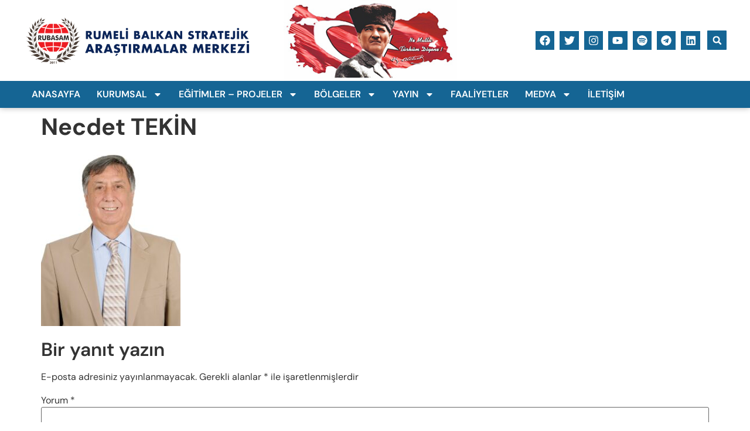

--- FILE ---
content_type: text/html; charset=UTF-8
request_url: https://www.rubasam.com/?attachment_id=10654
body_size: 20108
content:
<!doctype html>
<html dir="ltr" lang="tr" prefix="og: https://ogp.me/ns#">
<head>
	<meta charset="UTF-8">
	<meta name="viewport" content="width=device-width, initial-scale=1">
	<link rel="profile" href="https://gmpg.org/xfn/11">
	<title>Necdet TEKİN | RUBASAM</title>

		<!-- All in One SEO 4.8.4.1 - aioseo.com -->
	<meta name="robots" content="max-image-preview:large" />
	<meta name="author" content="Rubasam"/>
	<link rel="canonical" href="https://www.rubasam.com/?attachment_id=10654" />
	<meta name="generator" content="All in One SEO (AIOSEO) 4.8.4.1" />
		<meta property="og:locale" content="tr_TR" />
		<meta property="og:site_name" content="RUBASAM |" />
		<meta property="og:type" content="article" />
		<meta property="og:title" content="Necdet TEKİN | RUBASAM" />
		<meta property="og:url" content="https://www.rubasam.com/?attachment_id=10654" />
		<meta property="og:image" content="https://www.rubasam.com/wp-content/uploads/2023/11/Rubasamweb-header_logo.png" />
		<meta property="og:image:secure_url" content="https://www.rubasam.com/wp-content/uploads/2023/11/Rubasamweb-header_logo.png" />
		<meta property="article:published_time" content="2024-01-29T19:46:52+00:00" />
		<meta property="article:modified_time" content="2024-01-29T19:47:07+00:00" />
		<meta property="article:publisher" content="https://www.facebook.com/rubasam.strateji/" />
		<meta name="twitter:card" content="summary" />
		<meta name="twitter:site" content="@rubasam" />
		<meta name="twitter:title" content="Necdet TEKİN | RUBASAM" />
		<meta name="twitter:image" content="https://www.rubasam.com/wp-content/uploads/2023/11/Rubasamweb-header_logo.png" />
		<!-- All in One SEO -->

<link rel="alternate" type="application/rss+xml" title="RUBASAM &raquo; akışı" href="https://www.rubasam.com/feed" />
<link rel="alternate" type="application/rss+xml" title="RUBASAM &raquo; yorum akışı" href="https://www.rubasam.com/comments/feed" />
<link rel="alternate" type="application/rss+xml" title="RUBASAM &raquo; Necdet TEKİN yorum akışı" href="https://www.rubasam.com/?attachment_id=10654/feed" />
<link rel="alternate" title="oEmbed (JSON)" type="application/json+oembed" href="https://www.rubasam.com/wp-json/oembed/1.0/embed?url=https%3A%2F%2Fwww.rubasam.com%2F%3Fattachment_id%3D10654" />
<link rel="alternate" title="oEmbed (XML)" type="text/xml+oembed" href="https://www.rubasam.com/wp-json/oembed/1.0/embed?url=https%3A%2F%2Fwww.rubasam.com%2F%3Fattachment_id%3D10654&#038;format=xml" />
<style id='wp-img-auto-sizes-contain-inline-css'>
img:is([sizes=auto i],[sizes^="auto," i]){contain-intrinsic-size:3000px 1500px}
/*# sourceURL=wp-img-auto-sizes-contain-inline-css */
</style>

<style id='wp-emoji-styles-inline-css'>

	img.wp-smiley, img.emoji {
		display: inline !important;
		border: none !important;
		box-shadow: none !important;
		height: 1em !important;
		width: 1em !important;
		margin: 0 0.07em !important;
		vertical-align: -0.1em !important;
		background: none !important;
		padding: 0 !important;
	}
/*# sourceURL=wp-emoji-styles-inline-css */
</style>
<link rel='stylesheet' id='wp-block-library-css' href='https://www.rubasam.com/wp-includes/css/dist/block-library/style.min.css?ver=6.9' media='all' />
<style id='global-styles-inline-css'>
:root{--wp--preset--aspect-ratio--square: 1;--wp--preset--aspect-ratio--4-3: 4/3;--wp--preset--aspect-ratio--3-4: 3/4;--wp--preset--aspect-ratio--3-2: 3/2;--wp--preset--aspect-ratio--2-3: 2/3;--wp--preset--aspect-ratio--16-9: 16/9;--wp--preset--aspect-ratio--9-16: 9/16;--wp--preset--color--black: #000000;--wp--preset--color--cyan-bluish-gray: #abb8c3;--wp--preset--color--white: #ffffff;--wp--preset--color--pale-pink: #f78da7;--wp--preset--color--vivid-red: #cf2e2e;--wp--preset--color--luminous-vivid-orange: #ff6900;--wp--preset--color--luminous-vivid-amber: #fcb900;--wp--preset--color--light-green-cyan: #7bdcb5;--wp--preset--color--vivid-green-cyan: #00d084;--wp--preset--color--pale-cyan-blue: #8ed1fc;--wp--preset--color--vivid-cyan-blue: #0693e3;--wp--preset--color--vivid-purple: #9b51e0;--wp--preset--gradient--vivid-cyan-blue-to-vivid-purple: linear-gradient(135deg,rgb(6,147,227) 0%,rgb(155,81,224) 100%);--wp--preset--gradient--light-green-cyan-to-vivid-green-cyan: linear-gradient(135deg,rgb(122,220,180) 0%,rgb(0,208,130) 100%);--wp--preset--gradient--luminous-vivid-amber-to-luminous-vivid-orange: linear-gradient(135deg,rgb(252,185,0) 0%,rgb(255,105,0) 100%);--wp--preset--gradient--luminous-vivid-orange-to-vivid-red: linear-gradient(135deg,rgb(255,105,0) 0%,rgb(207,46,46) 100%);--wp--preset--gradient--very-light-gray-to-cyan-bluish-gray: linear-gradient(135deg,rgb(238,238,238) 0%,rgb(169,184,195) 100%);--wp--preset--gradient--cool-to-warm-spectrum: linear-gradient(135deg,rgb(74,234,220) 0%,rgb(151,120,209) 20%,rgb(207,42,186) 40%,rgb(238,44,130) 60%,rgb(251,105,98) 80%,rgb(254,248,76) 100%);--wp--preset--gradient--blush-light-purple: linear-gradient(135deg,rgb(255,206,236) 0%,rgb(152,150,240) 100%);--wp--preset--gradient--blush-bordeaux: linear-gradient(135deg,rgb(254,205,165) 0%,rgb(254,45,45) 50%,rgb(107,0,62) 100%);--wp--preset--gradient--luminous-dusk: linear-gradient(135deg,rgb(255,203,112) 0%,rgb(199,81,192) 50%,rgb(65,88,208) 100%);--wp--preset--gradient--pale-ocean: linear-gradient(135deg,rgb(255,245,203) 0%,rgb(182,227,212) 50%,rgb(51,167,181) 100%);--wp--preset--gradient--electric-grass: linear-gradient(135deg,rgb(202,248,128) 0%,rgb(113,206,126) 100%);--wp--preset--gradient--midnight: linear-gradient(135deg,rgb(2,3,129) 0%,rgb(40,116,252) 100%);--wp--preset--font-size--small: 13px;--wp--preset--font-size--medium: 20px;--wp--preset--font-size--large: 36px;--wp--preset--font-size--x-large: 42px;--wp--preset--spacing--20: 0.44rem;--wp--preset--spacing--30: 0.67rem;--wp--preset--spacing--40: 1rem;--wp--preset--spacing--50: 1.5rem;--wp--preset--spacing--60: 2.25rem;--wp--preset--spacing--70: 3.38rem;--wp--preset--spacing--80: 5.06rem;--wp--preset--shadow--natural: 6px 6px 9px rgba(0, 0, 0, 0.2);--wp--preset--shadow--deep: 12px 12px 50px rgba(0, 0, 0, 0.4);--wp--preset--shadow--sharp: 6px 6px 0px rgba(0, 0, 0, 0.2);--wp--preset--shadow--outlined: 6px 6px 0px -3px rgb(255, 255, 255), 6px 6px rgb(0, 0, 0);--wp--preset--shadow--crisp: 6px 6px 0px rgb(0, 0, 0);}:where(.is-layout-flex){gap: 0.5em;}:where(.is-layout-grid){gap: 0.5em;}body .is-layout-flex{display: flex;}.is-layout-flex{flex-wrap: wrap;align-items: center;}.is-layout-flex > :is(*, div){margin: 0;}body .is-layout-grid{display: grid;}.is-layout-grid > :is(*, div){margin: 0;}:where(.wp-block-columns.is-layout-flex){gap: 2em;}:where(.wp-block-columns.is-layout-grid){gap: 2em;}:where(.wp-block-post-template.is-layout-flex){gap: 1.25em;}:where(.wp-block-post-template.is-layout-grid){gap: 1.25em;}.has-black-color{color: var(--wp--preset--color--black) !important;}.has-cyan-bluish-gray-color{color: var(--wp--preset--color--cyan-bluish-gray) !important;}.has-white-color{color: var(--wp--preset--color--white) !important;}.has-pale-pink-color{color: var(--wp--preset--color--pale-pink) !important;}.has-vivid-red-color{color: var(--wp--preset--color--vivid-red) !important;}.has-luminous-vivid-orange-color{color: var(--wp--preset--color--luminous-vivid-orange) !important;}.has-luminous-vivid-amber-color{color: var(--wp--preset--color--luminous-vivid-amber) !important;}.has-light-green-cyan-color{color: var(--wp--preset--color--light-green-cyan) !important;}.has-vivid-green-cyan-color{color: var(--wp--preset--color--vivid-green-cyan) !important;}.has-pale-cyan-blue-color{color: var(--wp--preset--color--pale-cyan-blue) !important;}.has-vivid-cyan-blue-color{color: var(--wp--preset--color--vivid-cyan-blue) !important;}.has-vivid-purple-color{color: var(--wp--preset--color--vivid-purple) !important;}.has-black-background-color{background-color: var(--wp--preset--color--black) !important;}.has-cyan-bluish-gray-background-color{background-color: var(--wp--preset--color--cyan-bluish-gray) !important;}.has-white-background-color{background-color: var(--wp--preset--color--white) !important;}.has-pale-pink-background-color{background-color: var(--wp--preset--color--pale-pink) !important;}.has-vivid-red-background-color{background-color: var(--wp--preset--color--vivid-red) !important;}.has-luminous-vivid-orange-background-color{background-color: var(--wp--preset--color--luminous-vivid-orange) !important;}.has-luminous-vivid-amber-background-color{background-color: var(--wp--preset--color--luminous-vivid-amber) !important;}.has-light-green-cyan-background-color{background-color: var(--wp--preset--color--light-green-cyan) !important;}.has-vivid-green-cyan-background-color{background-color: var(--wp--preset--color--vivid-green-cyan) !important;}.has-pale-cyan-blue-background-color{background-color: var(--wp--preset--color--pale-cyan-blue) !important;}.has-vivid-cyan-blue-background-color{background-color: var(--wp--preset--color--vivid-cyan-blue) !important;}.has-vivid-purple-background-color{background-color: var(--wp--preset--color--vivid-purple) !important;}.has-black-border-color{border-color: var(--wp--preset--color--black) !important;}.has-cyan-bluish-gray-border-color{border-color: var(--wp--preset--color--cyan-bluish-gray) !important;}.has-white-border-color{border-color: var(--wp--preset--color--white) !important;}.has-pale-pink-border-color{border-color: var(--wp--preset--color--pale-pink) !important;}.has-vivid-red-border-color{border-color: var(--wp--preset--color--vivid-red) !important;}.has-luminous-vivid-orange-border-color{border-color: var(--wp--preset--color--luminous-vivid-orange) !important;}.has-luminous-vivid-amber-border-color{border-color: var(--wp--preset--color--luminous-vivid-amber) !important;}.has-light-green-cyan-border-color{border-color: var(--wp--preset--color--light-green-cyan) !important;}.has-vivid-green-cyan-border-color{border-color: var(--wp--preset--color--vivid-green-cyan) !important;}.has-pale-cyan-blue-border-color{border-color: var(--wp--preset--color--pale-cyan-blue) !important;}.has-vivid-cyan-blue-border-color{border-color: var(--wp--preset--color--vivid-cyan-blue) !important;}.has-vivid-purple-border-color{border-color: var(--wp--preset--color--vivid-purple) !important;}.has-vivid-cyan-blue-to-vivid-purple-gradient-background{background: var(--wp--preset--gradient--vivid-cyan-blue-to-vivid-purple) !important;}.has-light-green-cyan-to-vivid-green-cyan-gradient-background{background: var(--wp--preset--gradient--light-green-cyan-to-vivid-green-cyan) !important;}.has-luminous-vivid-amber-to-luminous-vivid-orange-gradient-background{background: var(--wp--preset--gradient--luminous-vivid-amber-to-luminous-vivid-orange) !important;}.has-luminous-vivid-orange-to-vivid-red-gradient-background{background: var(--wp--preset--gradient--luminous-vivid-orange-to-vivid-red) !important;}.has-very-light-gray-to-cyan-bluish-gray-gradient-background{background: var(--wp--preset--gradient--very-light-gray-to-cyan-bluish-gray) !important;}.has-cool-to-warm-spectrum-gradient-background{background: var(--wp--preset--gradient--cool-to-warm-spectrum) !important;}.has-blush-light-purple-gradient-background{background: var(--wp--preset--gradient--blush-light-purple) !important;}.has-blush-bordeaux-gradient-background{background: var(--wp--preset--gradient--blush-bordeaux) !important;}.has-luminous-dusk-gradient-background{background: var(--wp--preset--gradient--luminous-dusk) !important;}.has-pale-ocean-gradient-background{background: var(--wp--preset--gradient--pale-ocean) !important;}.has-electric-grass-gradient-background{background: var(--wp--preset--gradient--electric-grass) !important;}.has-midnight-gradient-background{background: var(--wp--preset--gradient--midnight) !important;}.has-small-font-size{font-size: var(--wp--preset--font-size--small) !important;}.has-medium-font-size{font-size: var(--wp--preset--font-size--medium) !important;}.has-large-font-size{font-size: var(--wp--preset--font-size--large) !important;}.has-x-large-font-size{font-size: var(--wp--preset--font-size--x-large) !important;}
/*# sourceURL=global-styles-inline-css */
</style>

<style id='classic-theme-styles-inline-css'>
/*! This file is auto-generated */
.wp-block-button__link{color:#fff;background-color:#32373c;border-radius:9999px;box-shadow:none;text-decoration:none;padding:calc(.667em + 2px) calc(1.333em + 2px);font-size:1.125em}.wp-block-file__button{background:#32373c;color:#fff;text-decoration:none}
/*# sourceURL=/wp-includes/css/classic-themes.min.css */
</style>
<link rel='stylesheet' id='cute-alert-css' href='https://www.rubasam.com/wp-content/plugins/metform/public/assets/lib/cute-alert/style.css?ver=4.0.2' media='all' />
<link rel='stylesheet' id='text-editor-style-css' href='https://www.rubasam.com/wp-content/plugins/metform/public/assets/css/text-editor.css?ver=4.0.2' media='all' />
<link rel='stylesheet' id='hello-elementor-css' href='https://www.rubasam.com/wp-content/themes/hello-elementor/style.min.css?ver=3.1.1' media='all' />
<link rel='stylesheet' id='hello-elementor-theme-style-css' href='https://www.rubasam.com/wp-content/themes/hello-elementor/theme.min.css?ver=3.1.1' media='all' />
<link rel='stylesheet' id='hello-elementor-header-footer-css' href='https://www.rubasam.com/wp-content/themes/hello-elementor/header-footer.min.css?ver=3.1.1' media='all' />
<link rel='stylesheet' id='elementor-frontend-css' href='https://www.rubasam.com/wp-content/uploads/elementor/css/custom-frontend.min.css?ver=1752786016' media='all' />
<link rel='stylesheet' id='elementor-post-9434-css' href='https://www.rubasam.com/wp-content/uploads/elementor/css/post-9434.css?ver=1752786016' media='all' />
<link rel='stylesheet' id='widget-image-css' href='https://www.rubasam.com/wp-content/plugins/elementor/assets/css/widget-image.min.css?ver=3.30.2' media='all' />
<link rel='stylesheet' id='widget-social-icons-css' href='https://www.rubasam.com/wp-content/plugins/elementor/assets/css/widget-social-icons.min.css?ver=3.30.2' media='all' />
<link rel='stylesheet' id='e-apple-webkit-css' href='https://www.rubasam.com/wp-content/uploads/elementor/css/custom-apple-webkit.min.css?ver=1752786016' media='all' />
<link rel='stylesheet' id='widget-search-form-css' href='https://www.rubasam.com/wp-content/plugins/pro-elements/assets/css/widget-search-form.min.css?ver=3.30.0' media='all' />
<link rel='stylesheet' id='widget-nav-menu-css' href='https://www.rubasam.com/wp-content/uploads/elementor/css/custom-pro-widget-nav-menu.min.css?ver=1752786016' media='all' />
<link rel='stylesheet' id='widget-divider-css' href='https://www.rubasam.com/wp-content/plugins/elementor/assets/css/widget-divider.min.css?ver=3.30.2' media='all' />
<link rel='stylesheet' id='widget-icon-list-css' href='https://www.rubasam.com/wp-content/uploads/elementor/css/custom-widget-icon-list.min.css?ver=1752786016' media='all' />
<link rel='stylesheet' id='font-awesome-5-all-css' href='https://www.rubasam.com/wp-content/plugins/elementor/assets/lib/font-awesome/css/all.min.css?ver=3.30.2' media='all' />
<link rel='stylesheet' id='font-awesome-4-shim-css' href='https://www.rubasam.com/wp-content/plugins/elementor/assets/lib/font-awesome/css/v4-shims.min.css?ver=3.30.2' media='all' />
<link rel='stylesheet' id='elementor-post-9471-css' href='https://www.rubasam.com/wp-content/uploads/elementor/css/post-9471.css?ver=1752786016' media='all' />
<link rel='stylesheet' id='elementor-post-9466-css' href='https://www.rubasam.com/wp-content/uploads/elementor/css/post-9466.css?ver=1768251198' media='all' />
<link rel='stylesheet' id='elementor-gf-local-dmsans-css' href='https://www.rubasam.com/wp-content/uploads/elementor/google-fonts/css/dmsans.css?ver=1752785946' media='all' />
<link rel='stylesheet' id='elementor-gf-local-roboto-css' href='https://www.rubasam.com/wp-content/uploads/elementor/google-fonts/css/roboto.css?ver=1752785950' media='all' />
<script src="https://www.rubasam.com/wp-includes/js/jquery/jquery.min.js?ver=3.7.1" id="jquery-core-js"></script>
<script src="https://www.rubasam.com/wp-includes/js/jquery/jquery-migrate.min.js?ver=3.4.1" id="jquery-migrate-js"></script>
<script src="https://www.rubasam.com/wp-content/plugins/elementor/assets/lib/font-awesome/js/v4-shims.min.js?ver=3.30.2" id="font-awesome-4-shim-js"></script>
<link rel="https://api.w.org/" href="https://www.rubasam.com/wp-json/" /><link rel="alternate" title="JSON" type="application/json" href="https://www.rubasam.com/wp-json/wp/v2/media/10654" /><link rel="EditURI" type="application/rsd+xml" title="RSD" href="https://www.rubasam.com/xmlrpc.php?rsd" />
<meta name="generator" content="WordPress 6.9" />
<link rel='shortlink' href='https://www.rubasam.com/?p=10654' />
<meta name="generator" content="Elementor 3.30.2; features: e_font_icon_svg, additional_custom_breakpoints; settings: css_print_method-external, google_font-enabled, font_display-swap">
			<style>
				.e-con.e-parent:nth-of-type(n+4):not(.e-lazyloaded):not(.e-no-lazyload),
				.e-con.e-parent:nth-of-type(n+4):not(.e-lazyloaded):not(.e-no-lazyload) * {
					background-image: none !important;
				}
				@media screen and (max-height: 1024px) {
					.e-con.e-parent:nth-of-type(n+3):not(.e-lazyloaded):not(.e-no-lazyload),
					.e-con.e-parent:nth-of-type(n+3):not(.e-lazyloaded):not(.e-no-lazyload) * {
						background-image: none !important;
					}
				}
				@media screen and (max-height: 640px) {
					.e-con.e-parent:nth-of-type(n+2):not(.e-lazyloaded):not(.e-no-lazyload),
					.e-con.e-parent:nth-of-type(n+2):not(.e-lazyloaded):not(.e-no-lazyload) * {
						background-image: none !important;
					}
				}
			</style>
			<link rel="icon" href="https://www.rubasam.com/wp-content/uploads/2023/11/Rubasamweb-header-logo-icon-150x150.png" sizes="32x32" />
<link rel="icon" href="https://www.rubasam.com/wp-content/uploads/2023/11/Rubasamweb-header-logo-icon.png" sizes="192x192" />
<link rel="apple-touch-icon" href="https://www.rubasam.com/wp-content/uploads/2023/11/Rubasamweb-header-logo-icon.png" />
<meta name="msapplication-TileImage" content="https://www.rubasam.com/wp-content/uploads/2023/11/Rubasamweb-header-logo-icon.png" />
<link rel='stylesheet' id='metform-ui-css' href='https://www.rubasam.com/wp-content/plugins/metform/public/assets/css/metform-ui.css?ver=4.0.2' media='all' />
<link rel='stylesheet' id='metform-style-css' href='https://www.rubasam.com/wp-content/plugins/metform/public/assets/css/style.css?ver=4.0.2' media='all' />
<link rel='stylesheet' id='elementor-post-9824-css' href='https://www.rubasam.com/wp-content/uploads/elementor/css/post-9824.css?ver=1752786017' media='all' />
<link rel='stylesheet' id='widget-heading-css' href='https://www.rubasam.com/wp-content/plugins/elementor/assets/css/widget-heading.min.css?ver=3.30.2' media='all' />
<link rel='stylesheet' id='elementor-post-9797-css' href='https://www.rubasam.com/wp-content/uploads/elementor/css/post-9797.css?ver=1752786017' media='all' />
<link rel='stylesheet' id='e-popup-css' href='https://www.rubasam.com/wp-content/plugins/pro-elements/assets/css/conditionals/popup.min.css?ver=3.30.0' media='all' />
</head>
<body class="attachment wp-singular attachment-template-default single single-attachment postid-10654 attachmentid-10654 attachment-jpeg wp-custom-logo wp-theme-hello-elementor eio-default elementor-default elementor-kit-9434">


<a class="skip-link screen-reader-text" href="#content">İçeriğe atla</a>

		<div data-elementor-type="header" data-elementor-id="9471" class="elementor elementor-9471 elementor-location-header" data-elementor-post-type="elementor_library">
					<section class="elementor-section elementor-top-section elementor-element elementor-element-5cb4e672 elementor-section-full_width elementor-section-stretched elementor-section-height-default elementor-section-height-default" data-id="5cb4e672" data-element_type="section" data-settings="{&quot;stretch_section&quot;:&quot;section-stretched&quot;}">
						<div class="elementor-container elementor-column-gap-no">
					<div class="elementor-column elementor-col-100 elementor-top-column elementor-element elementor-element-63cc9eae" data-id="63cc9eae" data-element_type="column">
			<div class="elementor-widget-wrap elementor-element-populated">
						<section class="elementor-section elementor-inner-section elementor-element elementor-element-e619677 elementor-section-boxed elementor-section-height-default elementor-section-height-default" data-id="e619677" data-element_type="section">
						<div class="elementor-container elementor-column-gap-no">
					<div class="elementor-column elementor-col-25 elementor-inner-column elementor-element elementor-element-59024c9d" data-id="59024c9d" data-element_type="column">
			<div class="elementor-widget-wrap elementor-element-populated">
						<div class="elementor-element elementor-element-45c10f1f elementor-widget elementor-widget-theme-site-logo elementor-widget-image" data-id="45c10f1f" data-element_type="widget" data-widget_type="theme-site-logo.default">
				<div class="elementor-widget-container">
											<a href="https://www.rubasam.com">
			<img fetchpriority="high" width="622" height="140" src="https://www.rubasam.com/wp-content/uploads/2023/11/Rubasamweb-header_logo.png" class="attachment-full size-full wp-image-9499" alt="" srcset="https://www.rubasam.com/wp-content/uploads/2023/11/Rubasamweb-header_logo.png 622w, https://www.rubasam.com/wp-content/uploads/2023/11/Rubasamweb-header_logo-300x68.png 300w" sizes="(max-width: 622px) 100vw, 622px" />				</a>
											</div>
				</div>
					</div>
		</div>
				<div class="elementor-column elementor-col-25 elementor-inner-column elementor-element elementor-element-238a4efa elementor-hidden-mobile" data-id="238a4efa" data-element_type="column">
			<div class="elementor-widget-wrap elementor-element-populated">
						<div class="elementor-element elementor-element-648da213 elementor-widget__width-initial elementor-widget elementor-widget-image" data-id="648da213" data-element_type="widget" data-widget_type="image.default">
				<div class="elementor-widget-container">
															<img width="320" height="149" src="https://www.rubasam.com/wp-content/uploads/2023/11/Rubasam-ust-Ata.jpg" class="attachment-large size-large wp-image-9426" alt="" srcset="https://www.rubasam.com/wp-content/uploads/2023/11/Rubasam-ust-Ata.jpg 320w, https://www.rubasam.com/wp-content/uploads/2023/11/Rubasam-ust-Ata-300x140.jpg 300w" sizes="(max-width: 320px) 100vw, 320px" />															</div>
				</div>
					</div>
		</div>
				<div class="elementor-column elementor-col-25 elementor-inner-column elementor-element elementor-element-6e9ed3ea elementor-hidden-mobile elementor-hidden-tablet" data-id="6e9ed3ea" data-element_type="column">
			<div class="elementor-widget-wrap elementor-element-populated">
						<div class="elementor-element elementor-element-2c15a078 elementor-shape-square e-grid-align-right elementor-widget__width-initial elementor-grid-0 elementor-widget elementor-widget-social-icons" data-id="2c15a078" data-element_type="widget" data-widget_type="social-icons.default">
				<div class="elementor-widget-container">
							<div class="elementor-social-icons-wrapper elementor-grid" role="list">
							<span class="elementor-grid-item" role="listitem">
					<a class="elementor-icon elementor-social-icon elementor-social-icon-facebook elementor-repeater-item-c157d15" href="https://www.facebook.com/rubasam.strateji/" target="_blank">
						<span class="elementor-screen-only">Facebook</span>
						<svg class="e-font-icon-svg e-fab-facebook" viewBox="0 0 512 512" xmlns="http://www.w3.org/2000/svg"><path d="M504 256C504 119 393 8 256 8S8 119 8 256c0 123.78 90.69 226.38 209.25 245V327.69h-63V256h63v-54.64c0-62.15 37-96.48 93.67-96.48 27.14 0 55.52 4.84 55.52 4.84v61h-31.28c-30.8 0-40.41 19.12-40.41 38.73V256h68.78l-11 71.69h-57.78V501C413.31 482.38 504 379.78 504 256z"></path></svg>					</a>
				</span>
							<span class="elementor-grid-item" role="listitem">
					<a class="elementor-icon elementor-social-icon elementor-social-icon-twitter elementor-repeater-item-ad99520" href="https://twitter.com/rubasam" target="_blank">
						<span class="elementor-screen-only">Twitter</span>
						<svg class="e-font-icon-svg e-fab-twitter" viewBox="0 0 512 512" xmlns="http://www.w3.org/2000/svg"><path d="M459.37 151.716c.325 4.548.325 9.097.325 13.645 0 138.72-105.583 298.558-298.558 298.558-59.452 0-114.68-17.219-161.137-47.106 8.447.974 16.568 1.299 25.34 1.299 49.055 0 94.213-16.568 130.274-44.832-46.132-.975-84.792-31.188-98.112-72.772 6.498.974 12.995 1.624 19.818 1.624 9.421 0 18.843-1.3 27.614-3.573-48.081-9.747-84.143-51.98-84.143-102.985v-1.299c13.969 7.797 30.214 12.67 47.431 13.319-28.264-18.843-46.781-51.005-46.781-87.391 0-19.492 5.197-37.36 14.294-52.954 51.655 63.675 129.3 105.258 216.365 109.807-1.624-7.797-2.599-15.918-2.599-24.04 0-57.828 46.782-104.934 104.934-104.934 30.213 0 57.502 12.67 76.67 33.137 23.715-4.548 46.456-13.32 66.599-25.34-7.798 24.366-24.366 44.833-46.132 57.827 21.117-2.273 41.584-8.122 60.426-16.243-14.292 20.791-32.161 39.308-52.628 54.253z"></path></svg>					</a>
				</span>
							<span class="elementor-grid-item" role="listitem">
					<a class="elementor-icon elementor-social-icon elementor-social-icon-instagram elementor-repeater-item-605e283" href="https://www.instagram.com/rubasam_com?igsh=aGxpemJ1eHlkOTll&#038;utm_source=qr" target="_blank">
						<span class="elementor-screen-only">Instagram</span>
						<svg class="e-font-icon-svg e-fab-instagram" viewBox="0 0 448 512" xmlns="http://www.w3.org/2000/svg"><path d="M224.1 141c-63.6 0-114.9 51.3-114.9 114.9s51.3 114.9 114.9 114.9S339 319.5 339 255.9 287.7 141 224.1 141zm0 189.6c-41.1 0-74.7-33.5-74.7-74.7s33.5-74.7 74.7-74.7 74.7 33.5 74.7 74.7-33.6 74.7-74.7 74.7zm146.4-194.3c0 14.9-12 26.8-26.8 26.8-14.9 0-26.8-12-26.8-26.8s12-26.8 26.8-26.8 26.8 12 26.8 26.8zm76.1 27.2c-1.7-35.9-9.9-67.7-36.2-93.9-26.2-26.2-58-34.4-93.9-36.2-37-2.1-147.9-2.1-184.9 0-35.8 1.7-67.6 9.9-93.9 36.1s-34.4 58-36.2 93.9c-2.1 37-2.1 147.9 0 184.9 1.7 35.9 9.9 67.7 36.2 93.9s58 34.4 93.9 36.2c37 2.1 147.9 2.1 184.9 0 35.9-1.7 67.7-9.9 93.9-36.2 26.2-26.2 34.4-58 36.2-93.9 2.1-37 2.1-147.8 0-184.8zM398.8 388c-7.8 19.6-22.9 34.7-42.6 42.6-29.5 11.7-99.5 9-132.1 9s-102.7 2.6-132.1-9c-19.6-7.8-34.7-22.9-42.6-42.6-11.7-29.5-9-99.5-9-132.1s-2.6-102.7 9-132.1c7.8-19.6 22.9-34.7 42.6-42.6 29.5-11.7 99.5-9 132.1-9s102.7-2.6 132.1 9c19.6 7.8 34.7 22.9 42.6 42.6 11.7 29.5 9 99.5 9 132.1s2.7 102.7-9 132.1z"></path></svg>					</a>
				</span>
							<span class="elementor-grid-item" role="listitem">
					<a class="elementor-icon elementor-social-icon elementor-social-icon-youtube elementor-repeater-item-1306e0f" href="https://www.youtube.com/channel/UC6683u4z94Zz3fEz4drHiXw" target="_blank">
						<span class="elementor-screen-only">Youtube</span>
						<svg class="e-font-icon-svg e-fab-youtube" viewBox="0 0 576 512" xmlns="http://www.w3.org/2000/svg"><path d="M549.655 124.083c-6.281-23.65-24.787-42.276-48.284-48.597C458.781 64 288 64 288 64S117.22 64 74.629 75.486c-23.497 6.322-42.003 24.947-48.284 48.597-11.412 42.867-11.412 132.305-11.412 132.305s0 89.438 11.412 132.305c6.281 23.65 24.787 41.5 48.284 47.821C117.22 448 288 448 288 448s170.78 0 213.371-11.486c23.497-6.321 42.003-24.171 48.284-47.821 11.412-42.867 11.412-132.305 11.412-132.305s0-89.438-11.412-132.305zm-317.51 213.508V175.185l142.739 81.205-142.739 81.201z"></path></svg>					</a>
				</span>
							<span class="elementor-grid-item" role="listitem">
					<a class="elementor-icon elementor-social-icon elementor-social-icon-spotify elementor-repeater-item-8e0b932" target="_blank">
						<span class="elementor-screen-only">Spotify</span>
						<svg class="e-font-icon-svg e-fab-spotify" viewBox="0 0 496 512" xmlns="http://www.w3.org/2000/svg"><path d="M248 8C111.1 8 0 119.1 0 256s111.1 248 248 248 248-111.1 248-248S384.9 8 248 8zm100.7 364.9c-4.2 0-6.8-1.3-10.7-3.6-62.4-37.6-135-39.2-206.7-24.5-3.9 1-9 2.6-11.9 2.6-9.7 0-15.8-7.7-15.8-15.8 0-10.3 6.1-15.2 13.6-16.8 81.9-18.1 165.6-16.5 237 26.2 6.1 3.9 9.7 7.4 9.7 16.5s-7.1 15.4-15.2 15.4zm26.9-65.6c-5.2 0-8.7-2.3-12.3-4.2-62.5-37-155.7-51.9-238.6-29.4-4.8 1.3-7.4 2.6-11.9 2.6-10.7 0-19.4-8.7-19.4-19.4s5.2-17.8 15.5-20.7c27.8-7.8 56.2-13.6 97.8-13.6 64.9 0 127.6 16.1 177 45.5 8.1 4.8 11.3 11 11.3 19.7-.1 10.8-8.5 19.5-19.4 19.5zm31-76.2c-5.2 0-8.4-1.3-12.9-3.9-71.2-42.5-198.5-52.7-280.9-29.7-3.6 1-8.1 2.6-12.9 2.6-13.2 0-23.3-10.3-23.3-23.6 0-13.6 8.4-21.3 17.4-23.9 35.2-10.3 74.6-15.2 117.5-15.2 73 0 149.5 15.2 205.4 47.8 7.8 4.5 12.9 10.7 12.9 22.6 0 13.6-11 23.3-23.2 23.3z"></path></svg>					</a>
				</span>
							<span class="elementor-grid-item" role="listitem">
					<a class="elementor-icon elementor-social-icon elementor-social-icon-telegram elementor-repeater-item-bb92feb" target="_blank">
						<span class="elementor-screen-only">Telegram</span>
						<svg class="e-font-icon-svg e-fab-telegram" viewBox="0 0 496 512" xmlns="http://www.w3.org/2000/svg"><path d="M248 8C111 8 0 119 0 256s111 248 248 248 248-111 248-248S385 8 248 8zm121.8 169.9l-40.7 191.8c-3 13.6-11.1 16.9-22.4 10.5l-62-45.7-29.9 28.8c-3.3 3.3-6.1 6.1-12.5 6.1l4.4-63.1 114.9-103.8c5-4.4-1.1-6.9-7.7-2.5l-142 89.4-61.2-19.1c-13.3-4.2-13.6-13.3 2.8-19.7l239.1-92.2c11.1-4 20.8 2.7 17.2 19.5z"></path></svg>					</a>
				</span>
							<span class="elementor-grid-item" role="listitem">
					<a class="elementor-icon elementor-social-icon elementor-social-icon-linkedin elementor-repeater-item-1d79f32" href="https://www.linkedin.com/company/rubasam-rumeli-balkan-stratejik-araştırmalar-merkezi/?viewAsMember=true" target="_blank">
						<span class="elementor-screen-only">Linkedin</span>
						<svg class="e-font-icon-svg e-fab-linkedin" viewBox="0 0 448 512" xmlns="http://www.w3.org/2000/svg"><path d="M416 32H31.9C14.3 32 0 46.5 0 64.3v383.4C0 465.5 14.3 480 31.9 480H416c17.6 0 32-14.5 32-32.3V64.3c0-17.8-14.4-32.3-32-32.3zM135.4 416H69V202.2h66.5V416zm-33.2-243c-21.3 0-38.5-17.3-38.5-38.5S80.9 96 102.2 96c21.2 0 38.5 17.3 38.5 38.5 0 21.3-17.2 38.5-38.5 38.5zm282.1 243h-66.4V312c0-24.8-.5-56.7-34.5-56.7-34.6 0-39.9 27-39.9 54.9V416h-66.4V202.2h63.7v29.2h.9c8.9-16.8 30.6-34.5 62.9-34.5 67.2 0 79.7 44.3 79.7 101.9V416z"></path></svg>					</a>
				</span>
					</div>
						</div>
				</div>
					</div>
		</div>
				<div class="elementor-column elementor-col-25 elementor-inner-column elementor-element elementor-element-151e0f6b elementor-hidden-tablet elementor-hidden-mobile" data-id="151e0f6b" data-element_type="column">
			<div class="elementor-widget-wrap elementor-element-populated">
						<div class="elementor-element elementor-element-5cf553b elementor-search-form--skin-full_screen elementor-widget elementor-widget-search-form" data-id="5cf553b" data-element_type="widget" data-settings="{&quot;skin&quot;:&quot;full_screen&quot;}" data-widget_type="search-form.default">
				<div class="elementor-widget-container">
							<search role="search">
			<form class="elementor-search-form" action="https://www.rubasam.com" method="get">
												<div class="elementor-search-form__toggle" role="button" tabindex="0" aria-label="Search">
					<div class="e-font-icon-svg-container"><svg aria-hidden="true" class="e-font-icon-svg e-fas-search" viewBox="0 0 512 512" xmlns="http://www.w3.org/2000/svg"><path d="M505 442.7L405.3 343c-4.5-4.5-10.6-7-17-7H372c27.6-35.3 44-79.7 44-128C416 93.1 322.9 0 208 0S0 93.1 0 208s93.1 208 208 208c48.3 0 92.7-16.4 128-44v16.3c0 6.4 2.5 12.5 7 17l99.7 99.7c9.4 9.4 24.6 9.4 33.9 0l28.3-28.3c9.4-9.4 9.4-24.6.1-34zM208 336c-70.7 0-128-57.2-128-128 0-70.7 57.2-128 128-128 70.7 0 128 57.2 128 128 0 70.7-57.2 128-128 128z"></path></svg></div>				</div>
								<div class="elementor-search-form__container">
					<label class="elementor-screen-only" for="elementor-search-form-5cf553b">Search</label>

					
					<input id="elementor-search-form-5cf553b" placeholder="" class="elementor-search-form__input" type="search" name="s" value="">
					
					
										<div class="dialog-lightbox-close-button dialog-close-button" role="button" tabindex="0" aria-label="Close this search box.">
						<svg aria-hidden="true" class="e-font-icon-svg e-eicon-close" viewBox="0 0 1000 1000" xmlns="http://www.w3.org/2000/svg"><path d="M742 167L500 408 258 167C246 154 233 150 217 150 196 150 179 158 167 167 154 179 150 196 150 212 150 229 154 242 171 254L408 500 167 742C138 771 138 800 167 829 196 858 225 858 254 829L496 587 738 829C750 842 767 846 783 846 800 846 817 842 829 829 842 817 846 804 846 783 846 767 842 750 829 737L588 500 833 258C863 229 863 200 833 171 804 137 775 137 742 167Z"></path></svg>					</div>
									</div>
			</form>
		</search>
						</div>
				</div>
					</div>
		</div>
					</div>
		</section>
				<section class="elementor-section elementor-inner-section elementor-element elementor-element-374d372a elementor-section-boxed elementor-section-height-default elementor-section-height-default" data-id="374d372a" data-element_type="section" data-settings="{&quot;background_background&quot;:&quot;classic&quot;}">
						<div class="elementor-container elementor-column-gap-no">
					<div class="elementor-column elementor-col-50 elementor-inner-column elementor-element elementor-element-40294722" data-id="40294722" data-element_type="column">
			<div class="elementor-widget-wrap elementor-element-populated">
						<div class="elementor-element elementor-element-4b54e97 elementor-widget__width-inherit elementor-widget-laptop__width-inherit elementor-nav-menu--dropdown-none elementor-hidden-tablet elementor-hidden-mobile elementor-widget elementor-widget-nav-menu" data-id="4b54e97" data-element_type="widget" data-settings="{&quot;layout&quot;:&quot;horizontal&quot;,&quot;submenu_icon&quot;:{&quot;value&quot;:&quot;&lt;svg class=\&quot;e-font-icon-svg e-fas-caret-down\&quot; viewBox=\&quot;0 0 320 512\&quot; xmlns=\&quot;http:\/\/www.w3.org\/2000\/svg\&quot;&gt;&lt;path d=\&quot;M31.3 192h257.3c17.8 0 26.7 21.5 14.1 34.1L174.1 354.8c-7.8 7.8-20.5 7.8-28.3 0L17.2 226.1C4.6 213.5 13.5 192 31.3 192z\&quot;&gt;&lt;\/path&gt;&lt;\/svg&gt;&quot;,&quot;library&quot;:&quot;fa-solid&quot;}}" data-widget_type="nav-menu.default">
				<div class="elementor-widget-container">
								<nav aria-label="Menu" class="elementor-nav-menu--main elementor-nav-menu__container elementor-nav-menu--layout-horizontal e--pointer-underline e--animation-fade">
				<ul id="menu-1-4b54e97" class="elementor-nav-menu"><li class="menu-item menu-item-type-custom menu-item-object-custom menu-item-home menu-item-9392"><a href="https://www.rubasam.com/" class="elementor-item">ANASAYFA</a></li>
<li class="menu-item menu-item-type-custom menu-item-object-custom menu-item-has-children menu-item-9399"><a href="#" class="elementor-item elementor-item-anchor">KURUMSAL</a>
<ul class="sub-menu elementor-nav-menu--dropdown">
	<li class="menu-item menu-item-type-post_type menu-item-object-page menu-item-10359"><a href="https://www.rubasam.com/hakkimizda" class="elementor-sub-item">Hakkımızda</a></li>
	<li class="menu-item menu-item-type-post_type menu-item-object-page menu-item-9398"><a href="https://www.rubasam.com/yonetim-kurulu" class="elementor-sub-item">Yönetim Kurulu</a></li>
	<li class="menu-item menu-item-type-post_type menu-item-object-page menu-item-11645"><a href="https://www.rubasam.com/danisma-kurulu" class="elementor-sub-item">Danışma Kurulu</a></li>
	<li class="menu-item menu-item-type-post_type menu-item-object-page menu-item-9393"><a href="https://www.rubasam.com/dernek-tuzugu" class="elementor-sub-item">Dernek Tüzüğü</a></li>
</ul>
</li>
<li class="menu-item menu-item-type-taxonomy menu-item-object-category menu-item-has-children menu-item-9873"><a href="https://www.rubasam.com/category/etkinlikler" class="elementor-item">EĞİTİMLER &#8211; PROJELER</a>
<ul class="sub-menu elementor-nav-menu--dropdown">
	<li class="menu-item menu-item-type-custom menu-item-object-custom menu-item-has-children menu-item-12264"><a href="#" class="elementor-sub-item elementor-item-anchor">SİYASET BİLİMLERİ SERTİFİKA EĞİTİM PROGRAMI</a>
	<ul class="sub-menu elementor-nav-menu--dropdown">
		<li class="menu-item menu-item-type-post_type menu-item-object-page menu-item-12296"><a href="https://www.rubasam.com/1-siyaset-bilimleri-sertifika-programi-2025" class="elementor-sub-item">1. Siyaset Bilimleri Sertifika Eğitim Programı-2025</a></li>
	</ul>
</li>
	<li class="menu-item menu-item-type-custom menu-item-object-custom menu-item-has-children menu-item-12261"><a href="#" class="elementor-sub-item elementor-item-anchor">GENÇ ARAŞTIRMACILAR AKADEMİSİ</a>
	<ul class="sub-menu elementor-nav-menu--dropdown">
		<li class="menu-item menu-item-type-post_type menu-item-object-page menu-item-12303"><a href="https://www.rubasam.com/1-genc-arastirmacilar-akademisi" class="elementor-sub-item">1. Genç Araştırmacılar Akademisi-2025</a></li>
	</ul>
</li>
	<li class="menu-item menu-item-type-custom menu-item-object-custom menu-item-has-children menu-item-12259"><a href="#" class="elementor-sub-item elementor-item-anchor">BALKAN OKULU PROJESİ  (tamamlandı)</a>
	<ul class="sub-menu elementor-nav-menu--dropdown">
		<li class="menu-item menu-item-type-taxonomy menu-item-object-category menu-item-11011"><a href="https://www.rubasam.com/category/balkan-okulu-projesi-strateji-egitimleri" class="elementor-sub-item">Balkan Okulu Projesi Strateji Eğitimleri</a></li>
		<li class="menu-item menu-item-type-taxonomy menu-item-object-category menu-item-10779"><a href="https://www.rubasam.com/category/strateji-egitimleri-katilimci-listeleri" class="elementor-sub-item">Balkan Okulu Projesi Strateji Eğitimleri Sertifika Katılımcı Listeleri</a></li>
		<li class="menu-item menu-item-type-taxonomy menu-item-object-category menu-item-9933"><a href="https://www.rubasam.com/category/balkan-okulu-projesi-konferanslar" class="elementor-sub-item">Balkan Okulu Projesi Konferanslar</a></li>
		<li class="menu-item menu-item-type-taxonomy menu-item-object-category menu-item-9934"><a href="https://www.rubasam.com/category/balkan-okulu-projesi-ziyaretler" class="elementor-sub-item">Balkan Okulu Projesi Ziyaretler</a></li>
		<li class="menu-item menu-item-type-taxonomy menu-item-object-category menu-item-9932"><a href="https://www.rubasam.com/category/balkan-okulu-projesi-geziler" class="elementor-sub-item">Balkan Okulu Projesi Geziler</a></li>
	</ul>
</li>
	<li class="menu-item menu-item-type-taxonomy menu-item-object-category menu-item-9417"><a href="https://www.rubasam.com/category/strateji-egitim" class="elementor-sub-item">Strateji Eğitim</a></li>
	<li class="menu-item menu-item-type-taxonomy menu-item-object-category menu-item-9406"><a href="https://www.rubasam.com/category/duyurular" class="elementor-sub-item">Duyurular</a></li>
</ul>
</li>
<li class="menu-item menu-item-type-custom menu-item-object-custom menu-item-has-children menu-item-9400"><a href="#" class="elementor-item elementor-item-anchor">BÖLGELER</a>
<ul class="sub-menu elementor-nav-menu--dropdown">
	<li class="menu-item menu-item-type-taxonomy menu-item-object-category menu-item-9413"><a href="https://www.rubasam.com/category/turkiye" class="elementor-sub-item">TÜRKİYE</a></li>
	<li class="menu-item menu-item-type-taxonomy menu-item-object-category menu-item-9412"><a href="https://www.rubasam.com/category/turk-dunyasi" class="elementor-sub-item">TÜRK DÜNYASI</a></li>
	<li class="menu-item menu-item-type-taxonomy menu-item-object-category menu-item-9402"><a href="https://www.rubasam.com/category/balkanlar" class="elementor-sub-item">BALKANLAR</a></li>
	<li class="menu-item menu-item-type-taxonomy menu-item-object-category menu-item-9401"><a href="https://www.rubasam.com/category/arnavutluk" class="elementor-sub-item">Arnavutluk</a></li>
	<li class="menu-item menu-item-type-taxonomy menu-item-object-category menu-item-9403"><a href="https://www.rubasam.com/category/bosna-sancak" class="elementor-sub-item">Bosna/Sancak</a></li>
	<li class="menu-item menu-item-type-taxonomy menu-item-object-category menu-item-9404"><a href="https://www.rubasam.com/category/bulgaristan" class="elementor-sub-item">Bulgaristan</a></li>
	<li class="menu-item menu-item-type-taxonomy menu-item-object-category menu-item-9407"><a href="https://www.rubasam.com/category/karadag" class="elementor-sub-item">Karadağ</a></li>
	<li class="menu-item menu-item-type-taxonomy menu-item-object-category menu-item-9408"><a href="https://www.rubasam.com/category/kosova" class="elementor-sub-item">Kosova</a></li>
	<li class="menu-item menu-item-type-taxonomy menu-item-object-category menu-item-9409"><a href="https://www.rubasam.com/category/makedonya" class="elementor-sub-item">Makedonya</a></li>
	<li class="menu-item menu-item-type-taxonomy menu-item-object-category menu-item-9411"><a href="https://www.rubasam.com/category/romanya" class="elementor-sub-item">Romanya</a></li>
	<li class="menu-item menu-item-type-taxonomy menu-item-object-category menu-item-9414"><a href="https://www.rubasam.com/category/yunanistan-b-trakya" class="elementor-sub-item">Yunanistan/B.Trakya</a></li>
	<li class="menu-item menu-item-type-taxonomy menu-item-object-category menu-item-9405"><a href="https://www.rubasam.com/category/diger-ulkeler" class="elementor-sub-item">Diğer Ülkeler</a></li>
</ul>
</li>
<li class="menu-item menu-item-type-custom menu-item-object-custom menu-item-has-children menu-item-9415"><a href="#" class="elementor-item elementor-item-anchor">YAYIN</a>
<ul class="sub-menu elementor-nav-menu--dropdown">
	<li class="menu-item menu-item-type-taxonomy menu-item-object-category menu-item-9691"><a href="https://www.rubasam.com/category/kose-yazilari" class="elementor-sub-item">Köşe Yazıları</a></li>
	<li class="menu-item menu-item-type-taxonomy menu-item-object-category menu-item-12203"><a href="https://www.rubasam.com/category/konuk-yazar" class="elementor-sub-item">Uluslararası Bülten Yazarları</a></li>
	<li class="menu-item menu-item-type-taxonomy menu-item-object-category menu-item-9692"><a href="https://www.rubasam.com/category/raporlar-yayinlar" class="elementor-sub-item">Raporlar &amp; Yayınlar</a></li>
</ul>
</li>
<li class="menu-item menu-item-type-taxonomy menu-item-object-category menu-item-10982"><a href="https://www.rubasam.com/category/faaliyetler" class="elementor-item">FAALİYETLER</a></li>
<li class="menu-item menu-item-type-custom menu-item-object-custom menu-item-has-children menu-item-9418"><a href="#" class="elementor-item elementor-item-anchor">MEDYA</a>
<ul class="sub-menu elementor-nav-menu--dropdown">
	<li class="menu-item menu-item-type-taxonomy menu-item-object-category menu-item-9419"><a href="https://www.rubasam.com/category/foto-galeri" class="elementor-sub-item">Foto Galeri</a></li>
	<li class="menu-item menu-item-type-post_type menu-item-object-page menu-item-9785"><a href="https://www.rubasam.com/video-galeri" class="elementor-sub-item">Video Galeri</a></li>
</ul>
</li>
<li class="menu-item menu-item-type-post_type menu-item-object-page menu-item-9395"><a href="https://www.rubasam.com/iletisim" class="elementor-item">İLETİŞİM</a></li>
</ul>			</nav>
						<nav class="elementor-nav-menu--dropdown elementor-nav-menu__container" aria-hidden="true">
				<ul id="menu-2-4b54e97" class="elementor-nav-menu"><li class="menu-item menu-item-type-custom menu-item-object-custom menu-item-home menu-item-9392"><a href="https://www.rubasam.com/" class="elementor-item" tabindex="-1">ANASAYFA</a></li>
<li class="menu-item menu-item-type-custom menu-item-object-custom menu-item-has-children menu-item-9399"><a href="#" class="elementor-item elementor-item-anchor" tabindex="-1">KURUMSAL</a>
<ul class="sub-menu elementor-nav-menu--dropdown">
	<li class="menu-item menu-item-type-post_type menu-item-object-page menu-item-10359"><a href="https://www.rubasam.com/hakkimizda" class="elementor-sub-item" tabindex="-1">Hakkımızda</a></li>
	<li class="menu-item menu-item-type-post_type menu-item-object-page menu-item-9398"><a href="https://www.rubasam.com/yonetim-kurulu" class="elementor-sub-item" tabindex="-1">Yönetim Kurulu</a></li>
	<li class="menu-item menu-item-type-post_type menu-item-object-page menu-item-11645"><a href="https://www.rubasam.com/danisma-kurulu" class="elementor-sub-item" tabindex="-1">Danışma Kurulu</a></li>
	<li class="menu-item menu-item-type-post_type menu-item-object-page menu-item-9393"><a href="https://www.rubasam.com/dernek-tuzugu" class="elementor-sub-item" tabindex="-1">Dernek Tüzüğü</a></li>
</ul>
</li>
<li class="menu-item menu-item-type-taxonomy menu-item-object-category menu-item-has-children menu-item-9873"><a href="https://www.rubasam.com/category/etkinlikler" class="elementor-item" tabindex="-1">EĞİTİMLER &#8211; PROJELER</a>
<ul class="sub-menu elementor-nav-menu--dropdown">
	<li class="menu-item menu-item-type-custom menu-item-object-custom menu-item-has-children menu-item-12264"><a href="#" class="elementor-sub-item elementor-item-anchor" tabindex="-1">SİYASET BİLİMLERİ SERTİFİKA EĞİTİM PROGRAMI</a>
	<ul class="sub-menu elementor-nav-menu--dropdown">
		<li class="menu-item menu-item-type-post_type menu-item-object-page menu-item-12296"><a href="https://www.rubasam.com/1-siyaset-bilimleri-sertifika-programi-2025" class="elementor-sub-item" tabindex="-1">1. Siyaset Bilimleri Sertifika Eğitim Programı-2025</a></li>
	</ul>
</li>
	<li class="menu-item menu-item-type-custom menu-item-object-custom menu-item-has-children menu-item-12261"><a href="#" class="elementor-sub-item elementor-item-anchor" tabindex="-1">GENÇ ARAŞTIRMACILAR AKADEMİSİ</a>
	<ul class="sub-menu elementor-nav-menu--dropdown">
		<li class="menu-item menu-item-type-post_type menu-item-object-page menu-item-12303"><a href="https://www.rubasam.com/1-genc-arastirmacilar-akademisi" class="elementor-sub-item" tabindex="-1">1. Genç Araştırmacılar Akademisi-2025</a></li>
	</ul>
</li>
	<li class="menu-item menu-item-type-custom menu-item-object-custom menu-item-has-children menu-item-12259"><a href="#" class="elementor-sub-item elementor-item-anchor" tabindex="-1">BALKAN OKULU PROJESİ  (tamamlandı)</a>
	<ul class="sub-menu elementor-nav-menu--dropdown">
		<li class="menu-item menu-item-type-taxonomy menu-item-object-category menu-item-11011"><a href="https://www.rubasam.com/category/balkan-okulu-projesi-strateji-egitimleri" class="elementor-sub-item" tabindex="-1">Balkan Okulu Projesi Strateji Eğitimleri</a></li>
		<li class="menu-item menu-item-type-taxonomy menu-item-object-category menu-item-10779"><a href="https://www.rubasam.com/category/strateji-egitimleri-katilimci-listeleri" class="elementor-sub-item" tabindex="-1">Balkan Okulu Projesi Strateji Eğitimleri Sertifika Katılımcı Listeleri</a></li>
		<li class="menu-item menu-item-type-taxonomy menu-item-object-category menu-item-9933"><a href="https://www.rubasam.com/category/balkan-okulu-projesi-konferanslar" class="elementor-sub-item" tabindex="-1">Balkan Okulu Projesi Konferanslar</a></li>
		<li class="menu-item menu-item-type-taxonomy menu-item-object-category menu-item-9934"><a href="https://www.rubasam.com/category/balkan-okulu-projesi-ziyaretler" class="elementor-sub-item" tabindex="-1">Balkan Okulu Projesi Ziyaretler</a></li>
		<li class="menu-item menu-item-type-taxonomy menu-item-object-category menu-item-9932"><a href="https://www.rubasam.com/category/balkan-okulu-projesi-geziler" class="elementor-sub-item" tabindex="-1">Balkan Okulu Projesi Geziler</a></li>
	</ul>
</li>
	<li class="menu-item menu-item-type-taxonomy menu-item-object-category menu-item-9417"><a href="https://www.rubasam.com/category/strateji-egitim" class="elementor-sub-item" tabindex="-1">Strateji Eğitim</a></li>
	<li class="menu-item menu-item-type-taxonomy menu-item-object-category menu-item-9406"><a href="https://www.rubasam.com/category/duyurular" class="elementor-sub-item" tabindex="-1">Duyurular</a></li>
</ul>
</li>
<li class="menu-item menu-item-type-custom menu-item-object-custom menu-item-has-children menu-item-9400"><a href="#" class="elementor-item elementor-item-anchor" tabindex="-1">BÖLGELER</a>
<ul class="sub-menu elementor-nav-menu--dropdown">
	<li class="menu-item menu-item-type-taxonomy menu-item-object-category menu-item-9413"><a href="https://www.rubasam.com/category/turkiye" class="elementor-sub-item" tabindex="-1">TÜRKİYE</a></li>
	<li class="menu-item menu-item-type-taxonomy menu-item-object-category menu-item-9412"><a href="https://www.rubasam.com/category/turk-dunyasi" class="elementor-sub-item" tabindex="-1">TÜRK DÜNYASI</a></li>
	<li class="menu-item menu-item-type-taxonomy menu-item-object-category menu-item-9402"><a href="https://www.rubasam.com/category/balkanlar" class="elementor-sub-item" tabindex="-1">BALKANLAR</a></li>
	<li class="menu-item menu-item-type-taxonomy menu-item-object-category menu-item-9401"><a href="https://www.rubasam.com/category/arnavutluk" class="elementor-sub-item" tabindex="-1">Arnavutluk</a></li>
	<li class="menu-item menu-item-type-taxonomy menu-item-object-category menu-item-9403"><a href="https://www.rubasam.com/category/bosna-sancak" class="elementor-sub-item" tabindex="-1">Bosna/Sancak</a></li>
	<li class="menu-item menu-item-type-taxonomy menu-item-object-category menu-item-9404"><a href="https://www.rubasam.com/category/bulgaristan" class="elementor-sub-item" tabindex="-1">Bulgaristan</a></li>
	<li class="menu-item menu-item-type-taxonomy menu-item-object-category menu-item-9407"><a href="https://www.rubasam.com/category/karadag" class="elementor-sub-item" tabindex="-1">Karadağ</a></li>
	<li class="menu-item menu-item-type-taxonomy menu-item-object-category menu-item-9408"><a href="https://www.rubasam.com/category/kosova" class="elementor-sub-item" tabindex="-1">Kosova</a></li>
	<li class="menu-item menu-item-type-taxonomy menu-item-object-category menu-item-9409"><a href="https://www.rubasam.com/category/makedonya" class="elementor-sub-item" tabindex="-1">Makedonya</a></li>
	<li class="menu-item menu-item-type-taxonomy menu-item-object-category menu-item-9411"><a href="https://www.rubasam.com/category/romanya" class="elementor-sub-item" tabindex="-1">Romanya</a></li>
	<li class="menu-item menu-item-type-taxonomy menu-item-object-category menu-item-9414"><a href="https://www.rubasam.com/category/yunanistan-b-trakya" class="elementor-sub-item" tabindex="-1">Yunanistan/B.Trakya</a></li>
	<li class="menu-item menu-item-type-taxonomy menu-item-object-category menu-item-9405"><a href="https://www.rubasam.com/category/diger-ulkeler" class="elementor-sub-item" tabindex="-1">Diğer Ülkeler</a></li>
</ul>
</li>
<li class="menu-item menu-item-type-custom menu-item-object-custom menu-item-has-children menu-item-9415"><a href="#" class="elementor-item elementor-item-anchor" tabindex="-1">YAYIN</a>
<ul class="sub-menu elementor-nav-menu--dropdown">
	<li class="menu-item menu-item-type-taxonomy menu-item-object-category menu-item-9691"><a href="https://www.rubasam.com/category/kose-yazilari" class="elementor-sub-item" tabindex="-1">Köşe Yazıları</a></li>
	<li class="menu-item menu-item-type-taxonomy menu-item-object-category menu-item-12203"><a href="https://www.rubasam.com/category/konuk-yazar" class="elementor-sub-item" tabindex="-1">Uluslararası Bülten Yazarları</a></li>
	<li class="menu-item menu-item-type-taxonomy menu-item-object-category menu-item-9692"><a href="https://www.rubasam.com/category/raporlar-yayinlar" class="elementor-sub-item" tabindex="-1">Raporlar &amp; Yayınlar</a></li>
</ul>
</li>
<li class="menu-item menu-item-type-taxonomy menu-item-object-category menu-item-10982"><a href="https://www.rubasam.com/category/faaliyetler" class="elementor-item" tabindex="-1">FAALİYETLER</a></li>
<li class="menu-item menu-item-type-custom menu-item-object-custom menu-item-has-children menu-item-9418"><a href="#" class="elementor-item elementor-item-anchor" tabindex="-1">MEDYA</a>
<ul class="sub-menu elementor-nav-menu--dropdown">
	<li class="menu-item menu-item-type-taxonomy menu-item-object-category menu-item-9419"><a href="https://www.rubasam.com/category/foto-galeri" class="elementor-sub-item" tabindex="-1">Foto Galeri</a></li>
	<li class="menu-item menu-item-type-post_type menu-item-object-page menu-item-9785"><a href="https://www.rubasam.com/video-galeri" class="elementor-sub-item" tabindex="-1">Video Galeri</a></li>
</ul>
</li>
<li class="menu-item menu-item-type-post_type menu-item-object-page menu-item-9395"><a href="https://www.rubasam.com/iletisim" class="elementor-item" tabindex="-1">İLETİŞİM</a></li>
</ul>			</nav>
						</div>
				</div>
					</div>
		</div>
				<div class="elementor-column elementor-col-50 elementor-inner-column elementor-element elementor-element-5311db3" data-id="5311db3" data-element_type="column">
			<div class="elementor-widget-wrap elementor-element-populated">
						<div class="elementor-element elementor-element-b6e72c7 elementor-view-default elementor-widget elementor-widget-icon" data-id="b6e72c7" data-element_type="widget" data-widget_type="icon.default">
				<div class="elementor-widget-container">
							<div class="elementor-icon-wrapper">
			<a class="elementor-icon" href="#elementor-action%3Aaction%3Dpopup%3Aopen%26settings%3DeyJpZCI6Ijk3OTciLCJ0b2dnbGUiOmZhbHNlfQ%3D%3D">
						</a>
		</div>
						</div>
				</div>
					</div>
		</div>
					</div>
		</section>
					</div>
		</div>
					</div>
		</section>
				</div>
		
<main id="content" class="site-main post-10654 attachment type-attachment status-inherit hentry">

			<div class="page-header">
			<h1 class="entry-title">Necdet TEKİN</h1>		</div>
	
	<div class="page-content">
		<p class="attachment"><a href='https://www.rubasam.com/wp-content/uploads/2024/01/whatsapp-image-2023-08-06-at-10-00-11-1-1691305562-816.jpg'><img decoding="async" width="238" height="300" src="https://www.rubasam.com/wp-content/uploads/2024/01/whatsapp-image-2023-08-06-at-10-00-11-1-1691305562-816-238x300.jpg" class="attachment-medium size-medium" alt="" srcset="https://www.rubasam.com/wp-content/uploads/2024/01/whatsapp-image-2023-08-06-at-10-00-11-1-1691305562-816-238x300.jpg 238w, https://www.rubasam.com/wp-content/uploads/2024/01/whatsapp-image-2023-08-06-at-10-00-11-1-1691305562-816-811x1024.jpg 811w, https://www.rubasam.com/wp-content/uploads/2024/01/whatsapp-image-2023-08-06-at-10-00-11-1-1691305562-816-768x970.jpg 768w, https://www.rubasam.com/wp-content/uploads/2024/01/whatsapp-image-2023-08-06-at-10-00-11-1-1691305562-816.jpg 1070w" sizes="(max-width: 238px) 100vw, 238px" /></a></p>

		
			</div>

	<section id="comments" class="comments-area">

	
		<div id="respond" class="comment-respond">
		<h2 id="reply-title" class="comment-reply-title">Bir yanıt yazın <small><a rel="nofollow" id="cancel-comment-reply-link" href="/?attachment_id=10654#respond" style="display:none;">Yanıtı iptal et</a></small></h2><form action="https://www.rubasam.com/wp-comments-post.php" method="post" id="commentform" class="comment-form"><p class="comment-notes"><span id="email-notes">E-posta adresiniz yayınlanmayacak.</span> <span class="required-field-message">Gerekli alanlar <span class="required">*</span> ile işaretlenmişlerdir</span></p><p class="comment-form-comment"><label for="comment">Yorum <span class="required">*</span></label> <textarea id="comment" name="comment" cols="45" rows="8" maxlength="65525" required></textarea></p><p class="comment-form-author"><label for="author">Ad <span class="required">*</span></label> <input id="author" name="author" type="text" value="" size="30" maxlength="245" autocomplete="name" required /></p>
<p class="comment-form-email"><label for="email">E-posta <span class="required">*</span></label> <input id="email" name="email" type="email" value="" size="30" maxlength="100" aria-describedby="email-notes" autocomplete="email" required /></p>
<p class="comment-form-url"><label for="url">İnternet sitesi</label> <input id="url" name="url" type="url" value="" size="30" maxlength="200" autocomplete="url" /></p>
<p class="form-submit"><input name="submit" type="submit" id="submit" class="submit" value="Yorum gönder" /> <input type='hidden' name='comment_post_ID' value='10654' id='comment_post_ID' />
<input type='hidden' name='comment_parent' id='comment_parent' value='0' />
</p><p style="display: none;"><input type="hidden" id="akismet_comment_nonce" name="akismet_comment_nonce" value="93b4d2452a" /></p><p style="display: none !important;" class="akismet-fields-container" data-prefix="ak_"><label>&#916;<textarea name="ak_hp_textarea" cols="45" rows="8" maxlength="100"></textarea></label><input type="hidden" id="ak_js_1" name="ak_js" value="189"/><script>document.getElementById( "ak_js_1" ).setAttribute( "value", ( new Date() ).getTime() );</script></p></form>	</div><!-- #respond -->
	
</section>

</main>

			<div data-elementor-type="footer" data-elementor-id="9466" class="elementor elementor-9466 elementor-location-footer" data-elementor-post-type="elementor_library">
					<section class="elementor-section elementor-top-section elementor-element elementor-element-7bf3c309 elementor-section-boxed elementor-section-height-default elementor-section-height-default" data-id="7bf3c309" data-element_type="section" data-settings="{&quot;background_background&quot;:&quot;classic&quot;}">
						<div class="elementor-container elementor-column-gap-default">
					<div class="elementor-column elementor-col-100 elementor-top-column elementor-element elementor-element-6480a8b7" data-id="6480a8b7" data-element_type="column">
			<div class="elementor-widget-wrap elementor-element-populated">
						<div class="elementor-element elementor-element-8187ca7 elementor-widget elementor-widget-image" data-id="8187ca7" data-element_type="widget" data-widget_type="image.default">
				<div class="elementor-widget-container">
															<img width="622" height="140" src="https://www.rubasam.com/wp-content/uploads/2023/11/Rubasamweb-footer-logo.png" class="attachment-large size-large wp-image-9467" alt="" srcset="https://www.rubasam.com/wp-content/uploads/2023/11/Rubasamweb-footer-logo.png 622w, https://www.rubasam.com/wp-content/uploads/2023/11/Rubasamweb-footer-logo-300x68.png 300w" sizes="(max-width: 622px) 100vw, 622px" />															</div>
				</div>
				<div class="elementor-element elementor-element-6c7fb4ee elementor-widget-divider--view-line elementor-widget elementor-widget-divider" data-id="6c7fb4ee" data-element_type="widget" data-widget_type="divider.default">
				<div class="elementor-widget-container">
							<div class="elementor-divider">
			<span class="elementor-divider-separator">
						</span>
		</div>
						</div>
				</div>
				<section class="elementor-section elementor-inner-section elementor-element elementor-element-5ae6b138 elementor-section-boxed elementor-section-height-default elementor-section-height-default" data-id="5ae6b138" data-element_type="section">
						<div class="elementor-container elementor-column-gap-default">
					<div class="elementor-column elementor-col-25 elementor-inner-column elementor-element elementor-element-18ded668" data-id="18ded668" data-element_type="column">
			<div class="elementor-widget-wrap elementor-element-populated">
						<div class="elementor-element elementor-element-2c074dda elementor-icon-list--layout-traditional elementor-list-item-link-full_width elementor-widget elementor-widget-icon-list" data-id="2c074dda" data-element_type="widget" data-widget_type="icon-list.default">
				<div class="elementor-widget-container">
							<ul class="elementor-icon-list-items">
							<li class="elementor-icon-list-item">
											<a href="https://www.rubasam.com/yonetim-kurulu">

											<span class="elementor-icon-list-text">Kurumsal </span>
											</a>
									</li>
								<li class="elementor-icon-list-item">
											<a href="https://www.rubasam.com/category/etkinlikler">

											<span class="elementor-icon-list-text">Etkinlikler</span>
											</a>
									</li>
								<li class="elementor-icon-list-item">
											<a href="https://www.rubasam.com/category/kose-yazilari">

											<span class="elementor-icon-list-text">Köşe Yazıları</span>
											</a>
									</li>
								<li class="elementor-icon-list-item">
											<a href="https://www.rubasam.com/tum-yazarlar">

											<span class="elementor-icon-list-text">Yazarlar</span>
											</a>
									</li>
								<li class="elementor-icon-list-item">
											<a href="https://www.rubasam.com/category/raporlar-yayinlar">

											<span class="elementor-icon-list-text">Raporlar & Yayınlar</span>
											</a>
									</li>
								<li class="elementor-icon-list-item">
											<a href="https://www.rubasam.com/video-galeri">

											<span class="elementor-icon-list-text">Video Galeri</span>
											</a>
									</li>
								<li class="elementor-icon-list-item">
										<span class="elementor-icon-list-text">Podcastler</span>
									</li>
						</ul>
						</div>
				</div>
					</div>
		</div>
				<div class="elementor-column elementor-col-25 elementor-inner-column elementor-element elementor-element-d76f184" data-id="d76f184" data-element_type="column">
			<div class="elementor-widget-wrap elementor-element-populated">
						<div class="elementor-element elementor-element-2f91c299 elementor-widget elementor-widget-text-editor" data-id="2f91c299" data-element_type="widget" data-widget_type="text-editor.default">
				<div class="elementor-widget-container">
									<p>Rumeli Balkan Stratejik Araştırmalar Merkezi</p><p class="p1">İslambey Mah. Arifpaşa Caddesi, Park içi No:45 Eyüpsultan/İstanbul, TÜRKİYE</p>								</div>
				</div>
				<div class="elementor-element elementor-element-1006347 elementor-icon-list--layout-traditional elementor-list-item-link-full_width elementor-widget elementor-widget-icon-list" data-id="1006347" data-element_type="widget" data-widget_type="icon-list.default">
				<div class="elementor-widget-container">
							<ul class="elementor-icon-list-items">
							<li class="elementor-icon-list-item">
											<a href="tel:+902125279462">

												<span class="elementor-icon-list-icon">
							<svg aria-hidden="true" class="e-font-icon-svg e-fas-phone-alt" viewBox="0 0 512 512" xmlns="http://www.w3.org/2000/svg"><path d="M497.39 361.8l-112-48a24 24 0 0 0-28 6.9l-49.6 60.6A370.66 370.66 0 0 1 130.6 204.11l60.6-49.6a23.94 23.94 0 0 0 6.9-28l-48-112A24.16 24.16 0 0 0 122.6.61l-104 24A24 24 0 0 0 0 48c0 256.5 207.9 464 464 464a24 24 0 0 0 23.4-18.6l24-104a24.29 24.29 0 0 0-14.01-27.6z"></path></svg>						</span>
										<span class="elementor-icon-list-text">0212</span>
											</a>
									</li>
								<li class="elementor-icon-list-item">
											<a href="mailto:rubasam@yahoo.com">

												<span class="elementor-icon-list-icon">
							<svg aria-hidden="true" class="e-font-icon-svg e-far-envelope" viewBox="0 0 512 512" xmlns="http://www.w3.org/2000/svg"><path d="M464 64H48C21.49 64 0 85.49 0 112v288c0 26.51 21.49 48 48 48h416c26.51 0 48-21.49 48-48V112c0-26.51-21.49-48-48-48zm0 48v40.805c-22.422 18.259-58.168 46.651-134.587 106.49-16.841 13.247-50.201 45.072-73.413 44.701-23.208.375-56.579-31.459-73.413-44.701C106.18 199.465 70.425 171.067 48 152.805V112h416zM48 400V214.398c22.914 18.251 55.409 43.862 104.938 82.646 21.857 17.205 60.134 55.186 103.062 54.955 42.717.231 80.509-37.199 103.053-54.947 49.528-38.783 82.032-64.401 104.947-82.653V400H48z"></path></svg>						</span>
										<span class="elementor-icon-list-text">bilgi@rubasam.com</span>
											</a>
									</li>
						</ul>
						</div>
				</div>
					</div>
		</div>
				<div class="elementor-column elementor-col-25 elementor-inner-column elementor-element elementor-element-2fe9698" data-id="2fe9698" data-element_type="column">
			<div class="elementor-widget-wrap elementor-element-populated">
						<div class="elementor-element elementor-element-6100bc1 elementor-icon-list--layout-traditional elementor-list-item-link-full_width elementor-widget elementor-widget-icon-list" data-id="6100bc1" data-element_type="widget" data-widget_type="icon-list.default">
				<div class="elementor-widget-container">
							<ul class="elementor-icon-list-items">
							<li class="elementor-icon-list-item">
											<a href="https://www.facebook.com/rubasam.strateji/" target="_blank">

												<span class="elementor-icon-list-icon">
							<svg aria-hidden="true" class="e-font-icon-svg e-fab-facebook-f" viewBox="0 0 320 512" xmlns="http://www.w3.org/2000/svg"><path d="M279.14 288l14.22-92.66h-88.91v-60.13c0-25.35 12.42-50.06 52.24-50.06h40.42V6.26S260.43 0 225.36 0c-73.22 0-121.08 44.38-121.08 124.72v70.62H22.89V288h81.39v224h100.17V288z"></path></svg>						</span>
										<span class="elementor-icon-list-text">Facebook</span>
											</a>
									</li>
								<li class="elementor-icon-list-item">
											<a href="https://twitter.com/rubasam" target="_blank">

												<span class="elementor-icon-list-icon">
							<svg aria-hidden="true" class="e-font-icon-svg e-fab-twitter" viewBox="0 0 512 512" xmlns="http://www.w3.org/2000/svg"><path d="M459.37 151.716c.325 4.548.325 9.097.325 13.645 0 138.72-105.583 298.558-298.558 298.558-59.452 0-114.68-17.219-161.137-47.106 8.447.974 16.568 1.299 25.34 1.299 49.055 0 94.213-16.568 130.274-44.832-46.132-.975-84.792-31.188-98.112-72.772 6.498.974 12.995 1.624 19.818 1.624 9.421 0 18.843-1.3 27.614-3.573-48.081-9.747-84.143-51.98-84.143-102.985v-1.299c13.969 7.797 30.214 12.67 47.431 13.319-28.264-18.843-46.781-51.005-46.781-87.391 0-19.492 5.197-37.36 14.294-52.954 51.655 63.675 129.3 105.258 216.365 109.807-1.624-7.797-2.599-15.918-2.599-24.04 0-57.828 46.782-104.934 104.934-104.934 30.213 0 57.502 12.67 76.67 33.137 23.715-4.548 46.456-13.32 66.599-25.34-7.798 24.366-24.366 44.833-46.132 57.827 21.117-2.273 41.584-8.122 60.426-16.243-14.292 20.791-32.161 39.308-52.628 54.253z"></path></svg>						</span>
										<span class="elementor-icon-list-text">Twitter</span>
											</a>
									</li>
								<li class="elementor-icon-list-item">
											<a href="https://www.instagram.com/rubasam_com?igsh=aGxpemJ1eHlkOTll&#038;utm_source=qr" target="_blank">

												<span class="elementor-icon-list-icon">
							<svg aria-hidden="true" class="e-font-icon-svg e-fab-instagram" viewBox="0 0 448 512" xmlns="http://www.w3.org/2000/svg"><path d="M224.1 141c-63.6 0-114.9 51.3-114.9 114.9s51.3 114.9 114.9 114.9S339 319.5 339 255.9 287.7 141 224.1 141zm0 189.6c-41.1 0-74.7-33.5-74.7-74.7s33.5-74.7 74.7-74.7 74.7 33.5 74.7 74.7-33.6 74.7-74.7 74.7zm146.4-194.3c0 14.9-12 26.8-26.8 26.8-14.9 0-26.8-12-26.8-26.8s12-26.8 26.8-26.8 26.8 12 26.8 26.8zm76.1 27.2c-1.7-35.9-9.9-67.7-36.2-93.9-26.2-26.2-58-34.4-93.9-36.2-37-2.1-147.9-2.1-184.9 0-35.8 1.7-67.6 9.9-93.9 36.1s-34.4 58-36.2 93.9c-2.1 37-2.1 147.9 0 184.9 1.7 35.9 9.9 67.7 36.2 93.9s58 34.4 93.9 36.2c37 2.1 147.9 2.1 184.9 0 35.9-1.7 67.7-9.9 93.9-36.2 26.2-26.2 34.4-58 36.2-93.9 2.1-37 2.1-147.8 0-184.8zM398.8 388c-7.8 19.6-22.9 34.7-42.6 42.6-29.5 11.7-99.5 9-132.1 9s-102.7 2.6-132.1-9c-19.6-7.8-34.7-22.9-42.6-42.6-11.7-29.5-9-99.5-9-132.1s-2.6-102.7 9-132.1c7.8-19.6 22.9-34.7 42.6-42.6 29.5-11.7 99.5-9 132.1-9s102.7-2.6 132.1 9c19.6 7.8 34.7 22.9 42.6 42.6 11.7 29.5 9 99.5 9 132.1s2.7 102.7-9 132.1z"></path></svg>						</span>
										<span class="elementor-icon-list-text">Instagram</span>
											</a>
									</li>
								<li class="elementor-icon-list-item">
											<a href="https://www.youtube.com/channel/UC6683u4z94Zz3fEz4drHiXw" target="_blank">

												<span class="elementor-icon-list-icon">
							<svg aria-hidden="true" class="e-font-icon-svg e-fab-youtube" viewBox="0 0 576 512" xmlns="http://www.w3.org/2000/svg"><path d="M549.655 124.083c-6.281-23.65-24.787-42.276-48.284-48.597C458.781 64 288 64 288 64S117.22 64 74.629 75.486c-23.497 6.322-42.003 24.947-48.284 48.597-11.412 42.867-11.412 132.305-11.412 132.305s0 89.438 11.412 132.305c6.281 23.65 24.787 41.5 48.284 47.821C117.22 448 288 448 288 448s170.78 0 213.371-11.486c23.497-6.321 42.003-24.171 48.284-47.821 11.412-42.867 11.412-132.305 11.412-132.305s0-89.438-11.412-132.305zm-317.51 213.508V175.185l142.739 81.205-142.739 81.201z"></path></svg>						</span>
										<span class="elementor-icon-list-text">Youtube</span>
											</a>
									</li>
								<li class="elementor-icon-list-item">
											<span class="elementor-icon-list-icon">
							<svg aria-hidden="true" class="e-font-icon-svg e-fab-spotify" viewBox="0 0 496 512" xmlns="http://www.w3.org/2000/svg"><path d="M248 8C111.1 8 0 119.1 0 256s111.1 248 248 248 248-111.1 248-248S384.9 8 248 8zm100.7 364.9c-4.2 0-6.8-1.3-10.7-3.6-62.4-37.6-135-39.2-206.7-24.5-3.9 1-9 2.6-11.9 2.6-9.7 0-15.8-7.7-15.8-15.8 0-10.3 6.1-15.2 13.6-16.8 81.9-18.1 165.6-16.5 237 26.2 6.1 3.9 9.7 7.4 9.7 16.5s-7.1 15.4-15.2 15.4zm26.9-65.6c-5.2 0-8.7-2.3-12.3-4.2-62.5-37-155.7-51.9-238.6-29.4-4.8 1.3-7.4 2.6-11.9 2.6-10.7 0-19.4-8.7-19.4-19.4s5.2-17.8 15.5-20.7c27.8-7.8 56.2-13.6 97.8-13.6 64.9 0 127.6 16.1 177 45.5 8.1 4.8 11.3 11 11.3 19.7-.1 10.8-8.5 19.5-19.4 19.5zm31-76.2c-5.2 0-8.4-1.3-12.9-3.9-71.2-42.5-198.5-52.7-280.9-29.7-3.6 1-8.1 2.6-12.9 2.6-13.2 0-23.3-10.3-23.3-23.6 0-13.6 8.4-21.3 17.4-23.9 35.2-10.3 74.6-15.2 117.5-15.2 73 0 149.5 15.2 205.4 47.8 7.8 4.5 12.9 10.7 12.9 22.6 0 13.6-11 23.3-23.2 23.3z"></path></svg>						</span>
										<span class="elementor-icon-list-text">Spotify</span>
									</li>
								<li class="elementor-icon-list-item">
											<a href="https://www.linkedin.com/company/rubasam-rumeli-balkan-stratejik-araştırmalar-merkezi/?viewAsMember=true" target="_blank">

												<span class="elementor-icon-list-icon">
							<svg aria-hidden="true" class="e-font-icon-svg e-fab-linkedin-in" viewBox="0 0 448 512" xmlns="http://www.w3.org/2000/svg"><path d="M100.28 448H7.4V148.9h92.88zM53.79 108.1C24.09 108.1 0 83.5 0 53.8a53.79 53.79 0 0 1 107.58 0c0 29.7-24.1 54.3-53.79 54.3zM447.9 448h-92.68V302.4c0-34.7-.7-79.2-48.29-79.2-48.29 0-55.69 37.7-55.69 76.7V448h-92.78V148.9h89.08v40.8h1.3c12.4-23.5 42.69-48.3 87.88-48.3 94 0 111.28 61.9 111.28 142.3V448z"></path></svg>						</span>
										<span class="elementor-icon-list-text">Linked In</span>
											</a>
									</li>
						</ul>
						</div>
				</div>
					</div>
		</div>
				<div class="elementor-column elementor-col-25 elementor-inner-column elementor-element elementor-element-540ea2bf" data-id="540ea2bf" data-element_type="column">
			<div class="elementor-widget-wrap elementor-element-populated">
						<div class="elementor-element elementor-element-9ad0b4b elementor-widget elementor-widget-shortcode" data-id="9ad0b4b" data-element_type="widget" data-widget_type="shortcode.default">
				<div class="elementor-widget-container">
							<div class="elementor-shortcode"><div class="mf-form-shortcode">
		<div
			id="metform-wrap-9824-9824"
			class="mf-form-wrapper"
			data-form-id="9824"
			data-action="https://www.rubasam.com/wp-json/metform/v1/entries/insert/9824"
			data-wp-nonce="8d611b96f6"
			data-form-nonce="07be65a230"
			data-quiz-summery = "false"
			data-save-progress = "false"
			data-form-type="general-form"
			data-stop-vertical-effect=""
			></div>


		<!----------------------------- 
			* controls_data : find the the props passed indie of data attribute
			* props.SubmitResponseMarkup : contains the markup of error or success message
			* https://developer.mozilla.org/en-US/docs/Web/JavaScript/Reference/Template_literals
		--------------------------- -->

				<script type="text/mf" class="mf-template">
			function controls_data (value){
				let currentWrapper = "mf-response-props-id-9824";
				let currentEl = document.getElementById(currentWrapper);
				
				return currentEl ? currentEl.dataset[value] : false
			}


			let is_edit_mode = '' ? true : false;
			let message_position = controls_data('messageposition') || 'top';

			
			let message_successIcon = controls_data('successicon') || '';
			let message_errorIcon = controls_data('erroricon') || '';
			let message_editSwitch = controls_data('editswitchopen') === 'yes' ? true : false;
			let message_proClass = controls_data('editswitchopen') === 'yes' ? 'mf_pro_activated' : '';
			
			let is_dummy_markup = is_edit_mode && message_editSwitch ? true : false;

			
			return html`
				<form
					className="metform-form-content"
					ref=${parent.formContainerRef}
					onSubmit=${ validation.handleSubmit( parent.handleFormSubmit ) }
				
					>
			
			
					${is_dummy_markup ? message_position === 'top' ?  props.ResponseDummyMarkup(message_successIcon, message_proClass) : '' : ''}
					${is_dummy_markup ? ' ' :  message_position === 'top' ? props.SubmitResponseMarkup`${parent}${state}${message_successIcon}${message_errorIcon}${message_proClass}` : ''}

					<!--------------------------------------------------------
					*** IMPORTANT / DANGEROUS ***
					${html``} must be used as in immediate child of "metform-form-main-wrapper"
					class otherwise multistep form will not run at all
					---------------------------------------------------------->

					<div className="metform-form-main-wrapper" key=${'hide-form-after-submit'} ref=${parent.formRef}>
					${html`
								<div data-elementor-type="wp-post" key="2" data-elementor-id="9824" className="elementor elementor-9824" data-elementor-post-type="metform-form">
				<div className="elementor-element elementor-element-da96a9c e-flex e-con-boxed e-con e-parent" data-id="da96a9c" data-element_type="container">
					<div className="e-con-inner">
				<div className="elementor-element elementor-element-92fdeda elementor-widget elementor-widget-heading" data-id="92fdeda" data-element_type="widget" data-widget_type="heading.default">
				<div className="elementor-widget-container">
					<h5 className="elementor-heading-title elementor-size-default">Bültenimize Abone Olun</h5>				</div>
				</div>
				<div className="elementor-element elementor-element-1ef5f16 elementor-widget elementor-widget-mf-email" data-id="1ef5f16" data-element_type="widget" data-settings="{&quot;mf_input_name&quot;:&quot;mf-email&quot;}" data-widget_type="mf-email.default">
				<div className="elementor-widget-container">
					
		<div className="mf-input-wrapper">
			
			<input 
				type="email" 
				 
				defaultValue="" 
				className="mf-input " 
				id="mf-input-email-1ef5f16" 
				name="mf-email" 
				placeholder="${ parent.decodeEntities(`E-posta Adresiniz`) } " 
				 
				onBlur=${parent.handleChange} onFocus=${parent.handleChange} aria-invalid=${validation.errors['mf-email'] ? 'true' : 'false' } 
				ref=${el=> parent.activateValidation({"message":"Zorunlu","emailMessage":"Please enter a valid Email address","minLength":1,"maxLength":"","type":"none","required":true,"expression":"null"}, el)}
							/>

						<${validation.ErrorMessage} 
				errors=${validation.errors} 
				name="mf-email" 
				as=${html`<span className="mf-error-message"></span>`}
			/>
			
					</div>

				</div>
				</div>
				<div className="elementor-element elementor-element-f7d1766 mf-btn--justify elementor-widget elementor-widget-mf-button" data-id="f7d1766" data-element_type="widget" data-widget_type="mf-button.default">
				<div className="elementor-widget-container">
							<div className="mf-btn-wraper " data-mf-form-conditional-logic-requirement="">
							<button type="submit" className="metform-btn metform-submit-btn " id="">
					<span>${ parent.decodeEntities(`Gönder`) } </span>
				</button>
			        </div>
        				</div>
				</div>
					</div>
				</div>
				</div>
							`}
					</div>

					${is_dummy_markup ? message_position === 'bottom' ? props.ResponseDummyMarkup(message_successIcon, message_proClass) : '' : ''}
					${is_dummy_markup ? ' ' : message_position === 'bottom' ? props.SubmitResponseMarkup`${parent}${state}${message_successIcon}${message_errorIcon}${message_proClass}` : ''}
				
				</form>
			`
		</script>

		</div></div>
						</div>
				</div>
					</div>
		</div>
					</div>
		</section>
				<section class="elementor-section elementor-inner-section elementor-element elementor-element-5e85e51c elementor-section-boxed elementor-section-height-default elementor-section-height-default" data-id="5e85e51c" data-element_type="section">
						<div class="elementor-container elementor-column-gap-default">
					<div class="elementor-column elementor-col-50 elementor-inner-column elementor-element elementor-element-1686bde3" data-id="1686bde3" data-element_type="column">
			<div class="elementor-widget-wrap">
							</div>
		</div>
				<div class="elementor-column elementor-col-50 elementor-inner-column elementor-element elementor-element-25216cfd" data-id="25216cfd" data-element_type="column">
			<div class="elementor-widget-wrap">
							</div>
		</div>
					</div>
		</section>
				<div class="elementor-element elementor-element-70ba8485 elementor-widget-divider--view-line elementor-widget elementor-widget-divider" data-id="70ba8485" data-element_type="widget" data-widget_type="divider.default">
				<div class="elementor-widget-container">
							<div class="elementor-divider">
			<span class="elementor-divider-separator">
						</span>
		</div>
						</div>
				</div>
				<section class="elementor-section elementor-inner-section elementor-element elementor-element-6a316e19 elementor-section-boxed elementor-section-height-default elementor-section-height-default" data-id="6a316e19" data-element_type="section">
						<div class="elementor-container elementor-column-gap-default">
					<div class="elementor-column elementor-col-33 elementor-inner-column elementor-element elementor-element-25a0c674" data-id="25a0c674" data-element_type="column">
			<div class="elementor-widget-wrap elementor-element-populated">
						<div class="elementor-element elementor-element-1b54f22 elementor-widget elementor-widget-text-editor" data-id="1b54f22" data-element_type="widget" data-widget_type="text-editor.default">
				<div class="elementor-widget-container">
									© Rumeli Balkan Stratejik Araştırmaları Merkezi. 2011 &#8211; 2026. Tüm Hakları Saklıdır.								</div>
				</div>
					</div>
		</div>
				<div class="elementor-column elementor-col-33 elementor-inner-column elementor-element elementor-element-7fc7da6b" data-id="7fc7da6b" data-element_type="column">
			<div class="elementor-widget-wrap elementor-element-populated">
						<div class="elementor-element elementor-element-2ac6c84d elementor-icon-list--layout-inline elementor-align-right elementor-mobile-align-center elementor-list-item-link-full_width elementor-widget elementor-widget-icon-list" data-id="2ac6c84d" data-element_type="widget" data-widget_type="icon-list.default">
				<div class="elementor-widget-container">
							<ul class="elementor-icon-list-items elementor-inline-items">
							<li class="elementor-icon-list-item elementor-inline-item">
										<span class="elementor-icon-list-text">Gizlilik Politikası</span>
									</li>
								<li class="elementor-icon-list-item elementor-inline-item">
										<span class="elementor-icon-list-text">Çerez Politikası</span>
									</li>
						</ul>
						</div>
				</div>
					</div>
		</div>
				<div class="elementor-column elementor-col-33 elementor-inner-column elementor-element elementor-element-ad911b9" data-id="ad911b9" data-element_type="column">
			<div class="elementor-widget-wrap elementor-element-populated">
						<div class="elementor-element elementor-element-2cdcbcc elementor-widget elementor-widget-image" data-id="2cdcbcc" data-element_type="widget" data-widget_type="image.default">
				<div class="elementor-widget-container">
																<a href="https://www.iznmedya.com.tr/" target="_blank">
							<img width="231" height="19" src="https://www.rubasam.com/wp-content/uploads/2023/11/iznmedya-copyright-wh.png" class="attachment-large size-large wp-image-9514" alt="" />								</a>
															</div>
				</div>
					</div>
		</div>
					</div>
		</section>
					</div>
		</div>
					</div>
		</section>
		<div class="elementor-element elementor-element-e175d72 e-flex e-con-boxed e-con e-parent" data-id="e175d72" data-element_type="container">
					<div class="e-con-inner">
					</div>
				</div>
				</div>
		
<script type="speculationrules">
{"prefetch":[{"source":"document","where":{"and":[{"href_matches":"/*"},{"not":{"href_matches":["/wp-*.php","/wp-admin/*","/wp-content/uploads/*","/wp-content/*","/wp-content/plugins/*","/wp-content/themes/hello-elementor/*","/*\\?(.+)"]}},{"not":{"selector_matches":"a[rel~=\"nofollow\"]"}},{"not":{"selector_matches":".no-prefetch, .no-prefetch a"}}]},"eagerness":"conservative"}]}
</script>
		<div data-elementor-type="popup" data-elementor-id="9797" class="elementor elementor-9797 elementor-location-popup" data-elementor-settings="{&quot;a11y_navigation&quot;:&quot;yes&quot;,&quot;timing&quot;:[]}" data-elementor-post-type="elementor_library">
					<section class="elementor-section elementor-top-section elementor-element elementor-element-70b7471 elementor-section-boxed elementor-section-height-default elementor-section-height-default" data-id="70b7471" data-element_type="section">
						<div class="elementor-container elementor-column-gap-default">
					<div class="elementor-column elementor-col-100 elementor-top-column elementor-element elementor-element-8944c4c" data-id="8944c4c" data-element_type="column">
			<div class="elementor-widget-wrap elementor-element-populated">
						<div class="elementor-element elementor-element-848c593 elementor-widget elementor-widget-theme-site-logo elementor-widget-image" data-id="848c593" data-element_type="widget" data-widget_type="theme-site-logo.default">
				<div class="elementor-widget-container">
											<a href="https://www.rubasam.com">
			<img width="622" height="140" src="https://www.rubasam.com/wp-content/uploads/2023/11/Rubasamweb-header_logo.png" class="attachment-full size-full wp-image-9499" alt="" srcset="https://www.rubasam.com/wp-content/uploads/2023/11/Rubasamweb-header_logo.png 622w, https://www.rubasam.com/wp-content/uploads/2023/11/Rubasamweb-header_logo-300x68.png 300w" sizes="(max-width: 622px) 100vw, 622px" />				</a>
											</div>
				</div>
				<div class="elementor-element elementor-element-23e111b elementor-widget elementor-widget-nav-menu" data-id="23e111b" data-element_type="widget" data-settings="{&quot;layout&quot;:&quot;dropdown&quot;,&quot;submenu_icon&quot;:{&quot;value&quot;:&quot;&lt;svg class=\&quot;e-font-icon-svg e-fas-caret-down\&quot; viewBox=\&quot;0 0 320 512\&quot; xmlns=\&quot;http:\/\/www.w3.org\/2000\/svg\&quot;&gt;&lt;path d=\&quot;M31.3 192h257.3c17.8 0 26.7 21.5 14.1 34.1L174.1 354.8c-7.8 7.8-20.5 7.8-28.3 0L17.2 226.1C4.6 213.5 13.5 192 31.3 192z\&quot;&gt;&lt;\/path&gt;&lt;\/svg&gt;&quot;,&quot;library&quot;:&quot;fa-solid&quot;}}" data-widget_type="nav-menu.default">
				<div class="elementor-widget-container">
								<nav class="elementor-nav-menu--dropdown elementor-nav-menu__container" aria-hidden="true">
				<ul id="menu-2-23e111b" class="elementor-nav-menu"><li class="menu-item menu-item-type-custom menu-item-object-custom menu-item-home menu-item-9392"><a href="https://www.rubasam.com/" class="elementor-item" tabindex="-1">ANASAYFA</a></li>
<li class="menu-item menu-item-type-custom menu-item-object-custom menu-item-has-children menu-item-9399"><a href="#" class="elementor-item elementor-item-anchor" tabindex="-1">KURUMSAL</a>
<ul class="sub-menu elementor-nav-menu--dropdown">
	<li class="menu-item menu-item-type-post_type menu-item-object-page menu-item-10359"><a href="https://www.rubasam.com/hakkimizda" class="elementor-sub-item" tabindex="-1">Hakkımızda</a></li>
	<li class="menu-item menu-item-type-post_type menu-item-object-page menu-item-9398"><a href="https://www.rubasam.com/yonetim-kurulu" class="elementor-sub-item" tabindex="-1">Yönetim Kurulu</a></li>
	<li class="menu-item menu-item-type-post_type menu-item-object-page menu-item-11645"><a href="https://www.rubasam.com/danisma-kurulu" class="elementor-sub-item" tabindex="-1">Danışma Kurulu</a></li>
	<li class="menu-item menu-item-type-post_type menu-item-object-page menu-item-9393"><a href="https://www.rubasam.com/dernek-tuzugu" class="elementor-sub-item" tabindex="-1">Dernek Tüzüğü</a></li>
</ul>
</li>
<li class="menu-item menu-item-type-taxonomy menu-item-object-category menu-item-has-children menu-item-9873"><a href="https://www.rubasam.com/category/etkinlikler" class="elementor-item" tabindex="-1">EĞİTİMLER &#8211; PROJELER</a>
<ul class="sub-menu elementor-nav-menu--dropdown">
	<li class="menu-item menu-item-type-custom menu-item-object-custom menu-item-has-children menu-item-12264"><a href="#" class="elementor-sub-item elementor-item-anchor" tabindex="-1">SİYASET BİLİMLERİ SERTİFİKA EĞİTİM PROGRAMI</a>
	<ul class="sub-menu elementor-nav-menu--dropdown">
		<li class="menu-item menu-item-type-post_type menu-item-object-page menu-item-12296"><a href="https://www.rubasam.com/1-siyaset-bilimleri-sertifika-programi-2025" class="elementor-sub-item" tabindex="-1">1. Siyaset Bilimleri Sertifika Eğitim Programı-2025</a></li>
	</ul>
</li>
	<li class="menu-item menu-item-type-custom menu-item-object-custom menu-item-has-children menu-item-12261"><a href="#" class="elementor-sub-item elementor-item-anchor" tabindex="-1">GENÇ ARAŞTIRMACILAR AKADEMİSİ</a>
	<ul class="sub-menu elementor-nav-menu--dropdown">
		<li class="menu-item menu-item-type-post_type menu-item-object-page menu-item-12303"><a href="https://www.rubasam.com/1-genc-arastirmacilar-akademisi" class="elementor-sub-item" tabindex="-1">1. Genç Araştırmacılar Akademisi-2025</a></li>
	</ul>
</li>
	<li class="menu-item menu-item-type-custom menu-item-object-custom menu-item-has-children menu-item-12259"><a href="#" class="elementor-sub-item elementor-item-anchor" tabindex="-1">BALKAN OKULU PROJESİ  (tamamlandı)</a>
	<ul class="sub-menu elementor-nav-menu--dropdown">
		<li class="menu-item menu-item-type-taxonomy menu-item-object-category menu-item-11011"><a href="https://www.rubasam.com/category/balkan-okulu-projesi-strateji-egitimleri" class="elementor-sub-item" tabindex="-1">Balkan Okulu Projesi Strateji Eğitimleri</a></li>
		<li class="menu-item menu-item-type-taxonomy menu-item-object-category menu-item-10779"><a href="https://www.rubasam.com/category/strateji-egitimleri-katilimci-listeleri" class="elementor-sub-item" tabindex="-1">Balkan Okulu Projesi Strateji Eğitimleri Sertifika Katılımcı Listeleri</a></li>
		<li class="menu-item menu-item-type-taxonomy menu-item-object-category menu-item-9933"><a href="https://www.rubasam.com/category/balkan-okulu-projesi-konferanslar" class="elementor-sub-item" tabindex="-1">Balkan Okulu Projesi Konferanslar</a></li>
		<li class="menu-item menu-item-type-taxonomy menu-item-object-category menu-item-9934"><a href="https://www.rubasam.com/category/balkan-okulu-projesi-ziyaretler" class="elementor-sub-item" tabindex="-1">Balkan Okulu Projesi Ziyaretler</a></li>
		<li class="menu-item menu-item-type-taxonomy menu-item-object-category menu-item-9932"><a href="https://www.rubasam.com/category/balkan-okulu-projesi-geziler" class="elementor-sub-item" tabindex="-1">Balkan Okulu Projesi Geziler</a></li>
	</ul>
</li>
	<li class="menu-item menu-item-type-taxonomy menu-item-object-category menu-item-9417"><a href="https://www.rubasam.com/category/strateji-egitim" class="elementor-sub-item" tabindex="-1">Strateji Eğitim</a></li>
	<li class="menu-item menu-item-type-taxonomy menu-item-object-category menu-item-9406"><a href="https://www.rubasam.com/category/duyurular" class="elementor-sub-item" tabindex="-1">Duyurular</a></li>
</ul>
</li>
<li class="menu-item menu-item-type-custom menu-item-object-custom menu-item-has-children menu-item-9400"><a href="#" class="elementor-item elementor-item-anchor" tabindex="-1">BÖLGELER</a>
<ul class="sub-menu elementor-nav-menu--dropdown">
	<li class="menu-item menu-item-type-taxonomy menu-item-object-category menu-item-9413"><a href="https://www.rubasam.com/category/turkiye" class="elementor-sub-item" tabindex="-1">TÜRKİYE</a></li>
	<li class="menu-item menu-item-type-taxonomy menu-item-object-category menu-item-9412"><a href="https://www.rubasam.com/category/turk-dunyasi" class="elementor-sub-item" tabindex="-1">TÜRK DÜNYASI</a></li>
	<li class="menu-item menu-item-type-taxonomy menu-item-object-category menu-item-9402"><a href="https://www.rubasam.com/category/balkanlar" class="elementor-sub-item" tabindex="-1">BALKANLAR</a></li>
	<li class="menu-item menu-item-type-taxonomy menu-item-object-category menu-item-9401"><a href="https://www.rubasam.com/category/arnavutluk" class="elementor-sub-item" tabindex="-1">Arnavutluk</a></li>
	<li class="menu-item menu-item-type-taxonomy menu-item-object-category menu-item-9403"><a href="https://www.rubasam.com/category/bosna-sancak" class="elementor-sub-item" tabindex="-1">Bosna/Sancak</a></li>
	<li class="menu-item menu-item-type-taxonomy menu-item-object-category menu-item-9404"><a href="https://www.rubasam.com/category/bulgaristan" class="elementor-sub-item" tabindex="-1">Bulgaristan</a></li>
	<li class="menu-item menu-item-type-taxonomy menu-item-object-category menu-item-9407"><a href="https://www.rubasam.com/category/karadag" class="elementor-sub-item" tabindex="-1">Karadağ</a></li>
	<li class="menu-item menu-item-type-taxonomy menu-item-object-category menu-item-9408"><a href="https://www.rubasam.com/category/kosova" class="elementor-sub-item" tabindex="-1">Kosova</a></li>
	<li class="menu-item menu-item-type-taxonomy menu-item-object-category menu-item-9409"><a href="https://www.rubasam.com/category/makedonya" class="elementor-sub-item" tabindex="-1">Makedonya</a></li>
	<li class="menu-item menu-item-type-taxonomy menu-item-object-category menu-item-9411"><a href="https://www.rubasam.com/category/romanya" class="elementor-sub-item" tabindex="-1">Romanya</a></li>
	<li class="menu-item menu-item-type-taxonomy menu-item-object-category menu-item-9414"><a href="https://www.rubasam.com/category/yunanistan-b-trakya" class="elementor-sub-item" tabindex="-1">Yunanistan/B.Trakya</a></li>
	<li class="menu-item menu-item-type-taxonomy menu-item-object-category menu-item-9405"><a href="https://www.rubasam.com/category/diger-ulkeler" class="elementor-sub-item" tabindex="-1">Diğer Ülkeler</a></li>
</ul>
</li>
<li class="menu-item menu-item-type-custom menu-item-object-custom menu-item-has-children menu-item-9415"><a href="#" class="elementor-item elementor-item-anchor" tabindex="-1">YAYIN</a>
<ul class="sub-menu elementor-nav-menu--dropdown">
	<li class="menu-item menu-item-type-taxonomy menu-item-object-category menu-item-9691"><a href="https://www.rubasam.com/category/kose-yazilari" class="elementor-sub-item" tabindex="-1">Köşe Yazıları</a></li>
	<li class="menu-item menu-item-type-taxonomy menu-item-object-category menu-item-12203"><a href="https://www.rubasam.com/category/konuk-yazar" class="elementor-sub-item" tabindex="-1">Uluslararası Bülten Yazarları</a></li>
	<li class="menu-item menu-item-type-taxonomy menu-item-object-category menu-item-9692"><a href="https://www.rubasam.com/category/raporlar-yayinlar" class="elementor-sub-item" tabindex="-1">Raporlar &amp; Yayınlar</a></li>
</ul>
</li>
<li class="menu-item menu-item-type-taxonomy menu-item-object-category menu-item-10982"><a href="https://www.rubasam.com/category/faaliyetler" class="elementor-item" tabindex="-1">FAALİYETLER</a></li>
<li class="menu-item menu-item-type-custom menu-item-object-custom menu-item-has-children menu-item-9418"><a href="#" class="elementor-item elementor-item-anchor" tabindex="-1">MEDYA</a>
<ul class="sub-menu elementor-nav-menu--dropdown">
	<li class="menu-item menu-item-type-taxonomy menu-item-object-category menu-item-9419"><a href="https://www.rubasam.com/category/foto-galeri" class="elementor-sub-item" tabindex="-1">Foto Galeri</a></li>
	<li class="menu-item menu-item-type-post_type menu-item-object-page menu-item-9785"><a href="https://www.rubasam.com/video-galeri" class="elementor-sub-item" tabindex="-1">Video Galeri</a></li>
</ul>
</li>
<li class="menu-item menu-item-type-post_type menu-item-object-page menu-item-9395"><a href="https://www.rubasam.com/iletisim" class="elementor-item" tabindex="-1">İLETİŞİM</a></li>
</ul>			</nav>
						</div>
				</div>
				<div class="elementor-element elementor-element-1a6e87e elementor-shape-square e-grid-align-left elementor-grid-0 elementor-widget elementor-widget-social-icons" data-id="1a6e87e" data-element_type="widget" data-widget_type="social-icons.default">
				<div class="elementor-widget-container">
							<div class="elementor-social-icons-wrapper elementor-grid" role="list">
							<span class="elementor-grid-item" role="listitem">
					<a class="elementor-icon elementor-social-icon elementor-social-icon-facebook elementor-repeater-item-c157d15" href="https://www.facebook.com/rubasam.strateji/" target="_blank">
						<span class="elementor-screen-only">Facebook</span>
						<svg class="e-font-icon-svg e-fab-facebook" viewBox="0 0 512 512" xmlns="http://www.w3.org/2000/svg"><path d="M504 256C504 119 393 8 256 8S8 119 8 256c0 123.78 90.69 226.38 209.25 245V327.69h-63V256h63v-54.64c0-62.15 37-96.48 93.67-96.48 27.14 0 55.52 4.84 55.52 4.84v61h-31.28c-30.8 0-40.41 19.12-40.41 38.73V256h68.78l-11 71.69h-57.78V501C413.31 482.38 504 379.78 504 256z"></path></svg>					</a>
				</span>
							<span class="elementor-grid-item" role="listitem">
					<a class="elementor-icon elementor-social-icon elementor-social-icon-twitter elementor-repeater-item-ad99520" href="https://twitter.com/rubasam" target="_blank">
						<span class="elementor-screen-only">Twitter</span>
						<svg class="e-font-icon-svg e-fab-twitter" viewBox="0 0 512 512" xmlns="http://www.w3.org/2000/svg"><path d="M459.37 151.716c.325 4.548.325 9.097.325 13.645 0 138.72-105.583 298.558-298.558 298.558-59.452 0-114.68-17.219-161.137-47.106 8.447.974 16.568 1.299 25.34 1.299 49.055 0 94.213-16.568 130.274-44.832-46.132-.975-84.792-31.188-98.112-72.772 6.498.974 12.995 1.624 19.818 1.624 9.421 0 18.843-1.3 27.614-3.573-48.081-9.747-84.143-51.98-84.143-102.985v-1.299c13.969 7.797 30.214 12.67 47.431 13.319-28.264-18.843-46.781-51.005-46.781-87.391 0-19.492 5.197-37.36 14.294-52.954 51.655 63.675 129.3 105.258 216.365 109.807-1.624-7.797-2.599-15.918-2.599-24.04 0-57.828 46.782-104.934 104.934-104.934 30.213 0 57.502 12.67 76.67 33.137 23.715-4.548 46.456-13.32 66.599-25.34-7.798 24.366-24.366 44.833-46.132 57.827 21.117-2.273 41.584-8.122 60.426-16.243-14.292 20.791-32.161 39.308-52.628 54.253z"></path></svg>					</a>
				</span>
							<span class="elementor-grid-item" role="listitem">
					<a class="elementor-icon elementor-social-icon elementor-social-icon-instagram elementor-repeater-item-605e283" target="_blank">
						<span class="elementor-screen-only">Instagram</span>
						<svg class="e-font-icon-svg e-fab-instagram" viewBox="0 0 448 512" xmlns="http://www.w3.org/2000/svg"><path d="M224.1 141c-63.6 0-114.9 51.3-114.9 114.9s51.3 114.9 114.9 114.9S339 319.5 339 255.9 287.7 141 224.1 141zm0 189.6c-41.1 0-74.7-33.5-74.7-74.7s33.5-74.7 74.7-74.7 74.7 33.5 74.7 74.7-33.6 74.7-74.7 74.7zm146.4-194.3c0 14.9-12 26.8-26.8 26.8-14.9 0-26.8-12-26.8-26.8s12-26.8 26.8-26.8 26.8 12 26.8 26.8zm76.1 27.2c-1.7-35.9-9.9-67.7-36.2-93.9-26.2-26.2-58-34.4-93.9-36.2-37-2.1-147.9-2.1-184.9 0-35.8 1.7-67.6 9.9-93.9 36.1s-34.4 58-36.2 93.9c-2.1 37-2.1 147.9 0 184.9 1.7 35.9 9.9 67.7 36.2 93.9s58 34.4 93.9 36.2c37 2.1 147.9 2.1 184.9 0 35.9-1.7 67.7-9.9 93.9-36.2 26.2-26.2 34.4-58 36.2-93.9 2.1-37 2.1-147.8 0-184.8zM398.8 388c-7.8 19.6-22.9 34.7-42.6 42.6-29.5 11.7-99.5 9-132.1 9s-102.7 2.6-132.1-9c-19.6-7.8-34.7-22.9-42.6-42.6-11.7-29.5-9-99.5-9-132.1s-2.6-102.7 9-132.1c7.8-19.6 22.9-34.7 42.6-42.6 29.5-11.7 99.5-9 132.1-9s102.7-2.6 132.1 9c19.6 7.8 34.7 22.9 42.6 42.6 11.7 29.5 9 99.5 9 132.1s2.7 102.7-9 132.1z"></path></svg>					</a>
				</span>
							<span class="elementor-grid-item" role="listitem">
					<a class="elementor-icon elementor-social-icon elementor-social-icon-youtube elementor-repeater-item-1306e0f" href="https://www.youtube.com/channel/UC6683u4z94Zz3fEz4drHiXw" target="_blank">
						<span class="elementor-screen-only">Youtube</span>
						<svg class="e-font-icon-svg e-fab-youtube" viewBox="0 0 576 512" xmlns="http://www.w3.org/2000/svg"><path d="M549.655 124.083c-6.281-23.65-24.787-42.276-48.284-48.597C458.781 64 288 64 288 64S117.22 64 74.629 75.486c-23.497 6.322-42.003 24.947-48.284 48.597-11.412 42.867-11.412 132.305-11.412 132.305s0 89.438 11.412 132.305c6.281 23.65 24.787 41.5 48.284 47.821C117.22 448 288 448 288 448s170.78 0 213.371-11.486c23.497-6.321 42.003-24.171 48.284-47.821 11.412-42.867 11.412-132.305 11.412-132.305s0-89.438-11.412-132.305zm-317.51 213.508V175.185l142.739 81.205-142.739 81.201z"></path></svg>					</a>
				</span>
							<span class="elementor-grid-item" role="listitem">
					<a class="elementor-icon elementor-social-icon elementor-social-icon-spotify elementor-repeater-item-8e0b932" target="_blank">
						<span class="elementor-screen-only">Spotify</span>
						<svg class="e-font-icon-svg e-fab-spotify" viewBox="0 0 496 512" xmlns="http://www.w3.org/2000/svg"><path d="M248 8C111.1 8 0 119.1 0 256s111.1 248 248 248 248-111.1 248-248S384.9 8 248 8zm100.7 364.9c-4.2 0-6.8-1.3-10.7-3.6-62.4-37.6-135-39.2-206.7-24.5-3.9 1-9 2.6-11.9 2.6-9.7 0-15.8-7.7-15.8-15.8 0-10.3 6.1-15.2 13.6-16.8 81.9-18.1 165.6-16.5 237 26.2 6.1 3.9 9.7 7.4 9.7 16.5s-7.1 15.4-15.2 15.4zm26.9-65.6c-5.2 0-8.7-2.3-12.3-4.2-62.5-37-155.7-51.9-238.6-29.4-4.8 1.3-7.4 2.6-11.9 2.6-10.7 0-19.4-8.7-19.4-19.4s5.2-17.8 15.5-20.7c27.8-7.8 56.2-13.6 97.8-13.6 64.9 0 127.6 16.1 177 45.5 8.1 4.8 11.3 11 11.3 19.7-.1 10.8-8.5 19.5-19.4 19.5zm31-76.2c-5.2 0-8.4-1.3-12.9-3.9-71.2-42.5-198.5-52.7-280.9-29.7-3.6 1-8.1 2.6-12.9 2.6-13.2 0-23.3-10.3-23.3-23.6 0-13.6 8.4-21.3 17.4-23.9 35.2-10.3 74.6-15.2 117.5-15.2 73 0 149.5 15.2 205.4 47.8 7.8 4.5 12.9 10.7 12.9 22.6 0 13.6-11 23.3-23.2 23.3z"></path></svg>					</a>
				</span>
							<span class="elementor-grid-item" role="listitem">
					<a class="elementor-icon elementor-social-icon elementor-social-icon-telegram elementor-repeater-item-bb92feb" target="_blank">
						<span class="elementor-screen-only">Telegram</span>
						<svg class="e-font-icon-svg e-fab-telegram" viewBox="0 0 496 512" xmlns="http://www.w3.org/2000/svg"><path d="M248 8C111 8 0 119 0 256s111 248 248 248 248-111 248-248S385 8 248 8zm121.8 169.9l-40.7 191.8c-3 13.6-11.1 16.9-22.4 10.5l-62-45.7-29.9 28.8c-3.3 3.3-6.1 6.1-12.5 6.1l4.4-63.1 114.9-103.8c5-4.4-1.1-6.9-7.7-2.5l-142 89.4-61.2-19.1c-13.3-4.2-13.6-13.3 2.8-19.7l239.1-92.2c11.1-4 20.8 2.7 17.2 19.5z"></path></svg>					</a>
				</span>
							<span class="elementor-grid-item" role="listitem">
					<a class="elementor-icon elementor-social-icon elementor-social-icon-linkedin elementor-repeater-item-1d79f32" target="_blank">
						<span class="elementor-screen-only">Linkedin</span>
						<svg class="e-font-icon-svg e-fab-linkedin" viewBox="0 0 448 512" xmlns="http://www.w3.org/2000/svg"><path d="M416 32H31.9C14.3 32 0 46.5 0 64.3v383.4C0 465.5 14.3 480 31.9 480H416c17.6 0 32-14.5 32-32.3V64.3c0-17.8-14.4-32.3-32-32.3zM135.4 416H69V202.2h66.5V416zm-33.2-243c-21.3 0-38.5-17.3-38.5-38.5S80.9 96 102.2 96c21.2 0 38.5 17.3 38.5 38.5 0 21.3-17.2 38.5-38.5 38.5zm282.1 243h-66.4V312c0-24.8-.5-56.7-34.5-56.7-34.6 0-39.9 27-39.9 54.9V416h-66.4V202.2h63.7v29.2h.9c8.9-16.8 30.6-34.5 62.9-34.5 67.2 0 79.7 44.3 79.7 101.9V416z"></path></svg>					</a>
				</span>
					</div>
						</div>
				</div>
				<div class="elementor-element elementor-element-6d0c545 elementor-search-form--skin-minimal elementor-widget elementor-widget-search-form" data-id="6d0c545" data-element_type="widget" data-settings="{&quot;skin&quot;:&quot;minimal&quot;}" data-widget_type="search-form.default">
				<div class="elementor-widget-container">
							<search role="search">
			<form class="elementor-search-form" action="https://www.rubasam.com" method="get">
												<div class="elementor-search-form__container">
					<label class="elementor-screen-only" for="elementor-search-form-6d0c545">Search</label>

											<div class="elementor-search-form__icon">
							<div class="e-font-icon-svg-container"><svg aria-hidden="true" class="e-font-icon-svg e-fas-search" viewBox="0 0 512 512" xmlns="http://www.w3.org/2000/svg"><path d="M505 442.7L405.3 343c-4.5-4.5-10.6-7-17-7H372c27.6-35.3 44-79.7 44-128C416 93.1 322.9 0 208 0S0 93.1 0 208s93.1 208 208 208c48.3 0 92.7-16.4 128-44v16.3c0 6.4 2.5 12.5 7 17l99.7 99.7c9.4 9.4 24.6 9.4 33.9 0l28.3-28.3c9.4-9.4 9.4-24.6.1-34zM208 336c-70.7 0-128-57.2-128-128 0-70.7 57.2-128 128-128 70.7 0 128 57.2 128 128 0 70.7-57.2 128-128 128z"></path></svg></div>							<span class="elementor-screen-only">Search</span>
						</div>
					
					<input id="elementor-search-form-6d0c545" placeholder="Arama..." class="elementor-search-form__input" type="search" name="s" value="">
					
					
									</div>
			</form>
		</search>
						</div>
				</div>
					</div>
		</div>
					</div>
		</section>
				</div>
					<script>
				const lazyloadRunObserver = () => {
					const lazyloadBackgrounds = document.querySelectorAll( `.e-con.e-parent:not(.e-lazyloaded)` );
					const lazyloadBackgroundObserver = new IntersectionObserver( ( entries ) => {
						entries.forEach( ( entry ) => {
							if ( entry.isIntersecting ) {
								let lazyloadBackground = entry.target;
								if( lazyloadBackground ) {
									lazyloadBackground.classList.add( 'e-lazyloaded' );
								}
								lazyloadBackgroundObserver.unobserve( entry.target );
							}
						});
					}, { rootMargin: '200px 0px 200px 0px' } );
					lazyloadBackgrounds.forEach( ( lazyloadBackground ) => {
						lazyloadBackgroundObserver.observe( lazyloadBackground );
					} );
				};
				const events = [
					'DOMContentLoaded',
					'elementor/lazyload/observe',
				];
				events.forEach( ( event ) => {
					document.addEventListener( event, lazyloadRunObserver );
				} );
			</script>
			<script src="https://www.rubasam.com/wp-content/plugins/metform/public/assets/lib/cute-alert/cute-alert.js?ver=4.0.2" id="cute-alert-js"></script>
<script src="https://www.rubasam.com/wp-content/themes/hello-elementor/assets/js/hello-frontend.min.js?ver=3.1.1" id="hello-theme-frontend-js"></script>
<script src="https://www.rubasam.com/wp-content/plugins/elementor/assets/js/webpack.runtime.min.js?ver=3.30.2" id="elementor-webpack-runtime-js"></script>
<script src="https://www.rubasam.com/wp-content/plugins/elementor/assets/js/frontend-modules.min.js?ver=3.30.2" id="elementor-frontend-modules-js"></script>
<script src="https://www.rubasam.com/wp-includes/js/jquery/ui/core.min.js?ver=1.13.3" id="jquery-ui-core-js"></script>
<script id="elementor-frontend-js-before">
var elementorFrontendConfig = {"environmentMode":{"edit":false,"wpPreview":false,"isScriptDebug":false},"i18n":{"shareOnFacebook":"Facebook\u2019ta payla\u015f","shareOnTwitter":"Twitter\u2019da payla\u015f\u0131n","pinIt":"Sabitle","download":"\u0130ndir","downloadImage":"G\u00f6rseli indir","fullscreen":"Tam Ekran","zoom":"Yak\u0131nla\u015ft\u0131r","share":"Payla\u015f","playVideo":"Videoyu Oynat","previous":"\u00d6nceki","next":"Sonraki","close":"Kapat","a11yCarouselPrevSlideMessage":"\u00d6nceki Slayt","a11yCarouselNextSlideMessage":"Sonraki Slayt","a11yCarouselFirstSlideMessage":"Bu ilk slayt","a11yCarouselLastSlideMessage":"Bu son slayt","a11yCarouselPaginationBulletMessage":"Slayta Git"},"is_rtl":false,"breakpoints":{"xs":0,"sm":480,"md":768,"lg":1025,"xl":1440,"xxl":1600},"responsive":{"breakpoints":{"mobile":{"label":"Mobil Portre","value":767,"default_value":767,"direction":"max","is_enabled":true},"mobile_extra":{"label":"Mobil G\u00f6r\u00fcn\u00fcm\u00fc","value":880,"default_value":880,"direction":"max","is_enabled":false},"tablet":{"label":"Tablet Portresi","value":1024,"default_value":1024,"direction":"max","is_enabled":true},"tablet_extra":{"label":"Tablet G\u00f6r\u00fcn\u00fcm\u00fc","value":1200,"default_value":1200,"direction":"max","is_enabled":false},"laptop":{"label":"Diz\u00fcst\u00fc bilgisayar","value":1366,"default_value":1366,"direction":"max","is_enabled":true},"widescreen":{"label":"Geni\u015f ekran","value":2400,"default_value":2400,"direction":"min","is_enabled":false}},"hasCustomBreakpoints":true},"version":"3.30.2","is_static":false,"experimentalFeatures":{"e_font_icon_svg":true,"additional_custom_breakpoints":true,"container":true,"theme_builder_v2":true,"hello-theme-header-footer":true,"nested-elements":true,"home_screen":true,"global_classes_should_enforce_capabilities":true,"cloud-library":true,"e_opt_in_v4_page":true,"mega-menu":true},"urls":{"assets":"https:\/\/www.rubasam.com\/wp-content\/plugins\/elementor\/assets\/","ajaxurl":"https:\/\/www.rubasam.com\/wp-admin\/admin-ajax.php","uploadUrl":"https:\/\/www.rubasam.com\/wp-content\/uploads"},"nonces":{"floatingButtonsClickTracking":"03a54946c8"},"swiperClass":"swiper","settings":{"page":[],"editorPreferences":[]},"kit":{"active_breakpoints":["viewport_mobile","viewport_tablet","viewport_laptop"],"global_image_lightbox":"yes","lightbox_enable_counter":"yes","lightbox_enable_fullscreen":"yes","lightbox_enable_zoom":"yes","lightbox_enable_share":"yes","lightbox_title_src":"title","lightbox_description_src":"description","hello_header_logo_type":"logo","hello_header_menu_layout":"horizontal","hello_footer_logo_type":"logo"},"post":{"id":10654,"title":"Necdet%20TEK%C4%B0N%20%7C%20RUBASAM","excerpt":"","featuredImage":false}};
//# sourceURL=elementor-frontend-js-before
</script>
<script src="https://www.rubasam.com/wp-content/plugins/elementor/assets/js/frontend.min.js?ver=3.30.2" id="elementor-frontend-js"></script>
<script src="https://www.rubasam.com/wp-content/plugins/pro-elements/assets/lib/smartmenus/jquery.smartmenus.min.js?ver=1.2.1" id="smartmenus-js"></script>
<script src="https://www.rubasam.com/wp-includes/js/comment-reply.min.js?ver=6.9" id="comment-reply-js" async data-wp-strategy="async" fetchpriority="low"></script>
<script defer src="https://www.rubasam.com/wp-content/plugins/akismet/_inc/akismet-frontend.js?ver=1752785913" id="akismet-frontend-js"></script>
<script src="https://www.rubasam.com/wp-content/plugins/metform/public/assets/js/htm.js?ver=4.0.2" id="htm-js"></script>
<script src="https://www.rubasam.com/wp-includes/js/dist/vendor/react.min.js?ver=18.3.1.1" id="react-js"></script>
<script src="https://www.rubasam.com/wp-includes/js/dist/vendor/react-dom.min.js?ver=18.3.1.1" id="react-dom-js"></script>
<script src="https://www.rubasam.com/wp-includes/js/dist/escape-html.min.js?ver=6561a406d2d232a6fbd2" id="wp-escape-html-js"></script>
<script src="https://www.rubasam.com/wp-includes/js/dist/element.min.js?ver=6a582b0c827fa25df3dd" id="wp-element-js"></script>
<script id="metform-app-js-extra">
var mf = {"postType":"attachment","restURI":"https://www.rubasam.com/wp-json/metform/v1/forms/views/","minMsg1":"Minimum length should be ","Msg2":" character long.","maxMsg1":"Maximum length should be ","maxNum":"Maximum number should be ","minNum":"Minimum number should be "};
//# sourceURL=metform-app-js-extra
</script>
<script src="https://www.rubasam.com/wp-content/plugins/metform/public/assets/js/app.js?ver=4.0.2" id="metform-app-js"></script>
<script src="https://www.rubasam.com/wp-content/plugins/pro-elements/assets/js/webpack-pro.runtime.min.js?ver=3.30.0" id="elementor-pro-webpack-runtime-js"></script>
<script src="https://www.rubasam.com/wp-includes/js/dist/hooks.min.js?ver=dd5603f07f9220ed27f1" id="wp-hooks-js"></script>
<script src="https://www.rubasam.com/wp-includes/js/dist/i18n.min.js?ver=c26c3dc7bed366793375" id="wp-i18n-js"></script>
<script id="wp-i18n-js-after">
wp.i18n.setLocaleData( { 'text direction\u0004ltr': [ 'ltr' ] } );
//# sourceURL=wp-i18n-js-after
</script>
<script id="elementor-pro-frontend-js-before">
var ElementorProFrontendConfig = {"ajaxurl":"https:\/\/www.rubasam.com\/wp-admin\/admin-ajax.php","nonce":"065a803528","urls":{"assets":"https:\/\/www.rubasam.com\/wp-content\/plugins\/pro-elements\/assets\/","rest":"https:\/\/www.rubasam.com\/wp-json\/"},"settings":{"lazy_load_background_images":true},"popup":{"hasPopUps":true},"shareButtonsNetworks":{"facebook":{"title":"Facebook","has_counter":true},"twitter":{"title":"Twitter"},"linkedin":{"title":"LinkedIn","has_counter":true},"pinterest":{"title":"Pinterest","has_counter":true},"reddit":{"title":"Reddit","has_counter":true},"vk":{"title":"VK","has_counter":true},"odnoklassniki":{"title":"OK","has_counter":true},"tumblr":{"title":"Tumblr"},"digg":{"title":"Digg"},"skype":{"title":"Skype"},"stumbleupon":{"title":"StumbleUpon","has_counter":true},"mix":{"title":"Mix"},"telegram":{"title":"Telegram"},"pocket":{"title":"Pocket","has_counter":true},"xing":{"title":"XING","has_counter":true},"whatsapp":{"title":"WhatsApp"},"email":{"title":"Email"},"print":{"title":"Print"},"x-twitter":{"title":"X"},"threads":{"title":"Threads"}},"facebook_sdk":{"lang":"tr_TR","app_id":""},"lottie":{"defaultAnimationUrl":"https:\/\/www.rubasam.com\/wp-content\/plugins\/pro-elements\/modules\/lottie\/assets\/animations\/default.json"}};
//# sourceURL=elementor-pro-frontend-js-before
</script>
<script src="https://www.rubasam.com/wp-content/plugins/pro-elements/assets/js/frontend.min.js?ver=3.30.0" id="elementor-pro-frontend-js"></script>
<script src="https://www.rubasam.com/wp-content/plugins/pro-elements/assets/js/elements-handlers.min.js?ver=3.30.0" id="pro-elements-handlers-js"></script>
<script id="wp-emoji-settings" type="application/json">
{"baseUrl":"https://s.w.org/images/core/emoji/17.0.2/72x72/","ext":".png","svgUrl":"https://s.w.org/images/core/emoji/17.0.2/svg/","svgExt":".svg","source":{"concatemoji":"https://www.rubasam.com/wp-includes/js/wp-emoji-release.min.js?ver=6.9"}}
</script>
<script type="module">
/*! This file is auto-generated */
const a=JSON.parse(document.getElementById("wp-emoji-settings").textContent),o=(window._wpemojiSettings=a,"wpEmojiSettingsSupports"),s=["flag","emoji"];function i(e){try{var t={supportTests:e,timestamp:(new Date).valueOf()};sessionStorage.setItem(o,JSON.stringify(t))}catch(e){}}function c(e,t,n){e.clearRect(0,0,e.canvas.width,e.canvas.height),e.fillText(t,0,0);t=new Uint32Array(e.getImageData(0,0,e.canvas.width,e.canvas.height).data);e.clearRect(0,0,e.canvas.width,e.canvas.height),e.fillText(n,0,0);const a=new Uint32Array(e.getImageData(0,0,e.canvas.width,e.canvas.height).data);return t.every((e,t)=>e===a[t])}function p(e,t){e.clearRect(0,0,e.canvas.width,e.canvas.height),e.fillText(t,0,0);var n=e.getImageData(16,16,1,1);for(let e=0;e<n.data.length;e++)if(0!==n.data[e])return!1;return!0}function u(e,t,n,a){switch(t){case"flag":return n(e,"\ud83c\udff3\ufe0f\u200d\u26a7\ufe0f","\ud83c\udff3\ufe0f\u200b\u26a7\ufe0f")?!1:!n(e,"\ud83c\udde8\ud83c\uddf6","\ud83c\udde8\u200b\ud83c\uddf6")&&!n(e,"\ud83c\udff4\udb40\udc67\udb40\udc62\udb40\udc65\udb40\udc6e\udb40\udc67\udb40\udc7f","\ud83c\udff4\u200b\udb40\udc67\u200b\udb40\udc62\u200b\udb40\udc65\u200b\udb40\udc6e\u200b\udb40\udc67\u200b\udb40\udc7f");case"emoji":return!a(e,"\ud83e\u1fac8")}return!1}function f(e,t,n,a){let r;const o=(r="undefined"!=typeof WorkerGlobalScope&&self instanceof WorkerGlobalScope?new OffscreenCanvas(300,150):document.createElement("canvas")).getContext("2d",{willReadFrequently:!0}),s=(o.textBaseline="top",o.font="600 32px Arial",{});return e.forEach(e=>{s[e]=t(o,e,n,a)}),s}function r(e){var t=document.createElement("script");t.src=e,t.defer=!0,document.head.appendChild(t)}a.supports={everything:!0,everythingExceptFlag:!0},new Promise(t=>{let n=function(){try{var e=JSON.parse(sessionStorage.getItem(o));if("object"==typeof e&&"number"==typeof e.timestamp&&(new Date).valueOf()<e.timestamp+604800&&"object"==typeof e.supportTests)return e.supportTests}catch(e){}return null}();if(!n){if("undefined"!=typeof Worker&&"undefined"!=typeof OffscreenCanvas&&"undefined"!=typeof URL&&URL.createObjectURL&&"undefined"!=typeof Blob)try{var e="postMessage("+f.toString()+"("+[JSON.stringify(s),u.toString(),c.toString(),p.toString()].join(",")+"));",a=new Blob([e],{type:"text/javascript"});const r=new Worker(URL.createObjectURL(a),{name:"wpTestEmojiSupports"});return void(r.onmessage=e=>{i(n=e.data),r.terminate(),t(n)})}catch(e){}i(n=f(s,u,c,p))}t(n)}).then(e=>{for(const n in e)a.supports[n]=e[n],a.supports.everything=a.supports.everything&&a.supports[n],"flag"!==n&&(a.supports.everythingExceptFlag=a.supports.everythingExceptFlag&&a.supports[n]);var t;a.supports.everythingExceptFlag=a.supports.everythingExceptFlag&&!a.supports.flag,a.supports.everything||((t=a.source||{}).concatemoji?r(t.concatemoji):t.wpemoji&&t.twemoji&&(r(t.twemoji),r(t.wpemoji)))});
//# sourceURL=https://www.rubasam.com/wp-includes/js/wp-emoji-loader.min.js
</script>

</body>
</html>


<!-- Page cached by LiteSpeed Cache 7.7 on 2026-01-24 06:24:39 -->

--- FILE ---
content_type: text/css
request_url: https://www.rubasam.com/wp-content/uploads/elementor/css/post-9434.css?ver=1752786016
body_size: 220
content:
.elementor-kit-9434{--e-global-color-primary:#156594;--e-global-color-secondary:#54595F;--e-global-color-text:#7A7A7A;--e-global-color-accent:#BE0000;--e-global-color-4a2dcee:#FFFFFF;--e-global-typography-primary-font-family:"DM Sans";--e-global-typography-primary-font-weight:600;--e-global-typography-primary-text-decoration:none;--e-global-typography-secondary-font-family:"DM Sans";--e-global-typography-secondary-font-weight:400;--e-global-typography-secondary-text-decoration:none;--e-global-typography-text-font-family:"DM Sans";--e-global-typography-text-font-weight:400;--e-global-typography-accent-font-family:"DM Sans";--e-global-typography-accent-font-weight:500;--e-global-typography-accent-text-decoration:none;font-family:"DM Sans", Sans-serif;text-decoration:none;}.elementor-kit-9434 e-page-transition{background-color:#FFBC7D;}.elementor-kit-9434 a{font-family:"DM Sans", Sans-serif;text-decoration:none;}.elementor-kit-9434 h1{font-family:"DM Sans", Sans-serif;font-weight:700;}.elementor-kit-9434 h2{font-family:"DM Sans", Sans-serif;font-weight:600;}.elementor-kit-9434 h3{font-family:"DM Sans", Sans-serif;}.elementor-kit-9434 h4{font-family:"DM Sans", Sans-serif;}.elementor-section.elementor-section-boxed > .elementor-container{max-width:1200px;}.e-con{--container-max-width:1200px;}.elementor-widget:not(:last-child){margin-block-end:20px;}.elementor-element{--widgets-spacing:20px 20px;--widgets-spacing-row:20px;--widgets-spacing-column:20px;}{}h1.entry-title{display:var(--page-title-display);}.site-header .site-branding{flex-direction:column;align-items:stretch;}.site-header{padding-inline-end:0px;padding-inline-start:0px;}.site-header .site-navigation .menu li{font-family:"Roboto", Sans-serif;font-size:13px;font-weight:400;}.site-footer .site-branding{flex-direction:column;align-items:stretch;}@media(max-width:1024px){.elementor-section.elementor-section-boxed > .elementor-container{max-width:1024px;}.e-con{--container-max-width:1024px;}}@media(max-width:767px){.elementor-section.elementor-section-boxed > .elementor-container{max-width:767px;}.e-con{--container-max-width:767px;}}

--- FILE ---
content_type: text/css
request_url: https://www.rubasam.com/wp-content/uploads/elementor/css/post-9471.css?ver=1752786016
body_size: 1671
content:
.elementor-9471 .elementor-element.elementor-element-5cb4e672{box-shadow:0px 0px 10px 0px rgba(0, 0, 0, 0.3);}.elementor-bc-flex-widget .elementor-9471 .elementor-element.elementor-element-59024c9d.elementor-column .elementor-widget-wrap{align-items:center;}.elementor-9471 .elementor-element.elementor-element-59024c9d.elementor-column.elementor-element[data-element_type="column"] > .elementor-widget-wrap.elementor-element-populated{align-content:center;align-items:center;}.elementor-9471 .elementor-element.elementor-element-59024c9d > .elementor-widget-wrap > .elementor-widget:not(.elementor-widget__width-auto):not(.elementor-widget__width-initial):not(:last-child):not(.elementor-absolute){margin-bottom:0px;}.elementor-9471 .elementor-element.elementor-element-59024c9d > .elementor-element-populated{padding:2px 0px 2px 0px;}.elementor-widget-theme-site-logo .widget-image-caption{color:var( --e-global-color-text );font-family:var( --e-global-typography-text-font-family ), Sans-serif;font-weight:var( --e-global-typography-text-font-weight );}.elementor-9471 .elementor-element.elementor-element-45c10f1f{text-align:left;}.elementor-9471 .elementor-element.elementor-element-45c10f1f img{width:100%;}.elementor-bc-flex-widget .elementor-9471 .elementor-element.elementor-element-238a4efa.elementor-column .elementor-widget-wrap{align-items:center;}.elementor-9471 .elementor-element.elementor-element-238a4efa.elementor-column.elementor-element[data-element_type="column"] > .elementor-widget-wrap.elementor-element-populated{align-content:center;align-items:center;}.elementor-9471 .elementor-element.elementor-element-238a4efa.elementor-column > .elementor-widget-wrap{justify-content:center;}.elementor-9471 .elementor-element.elementor-element-238a4efa > .elementor-widget-wrap > .elementor-widget:not(.elementor-widget__width-auto):not(.elementor-widget__width-initial):not(:last-child):not(.elementor-absolute){margin-bottom:0px;}.elementor-9471 .elementor-element.elementor-element-238a4efa > .elementor-element-populated{margin:0px 0px 0px 0px;--e-column-margin-right:0px;--e-column-margin-left:0px;padding:0px 0px 0px 0px;}.elementor-widget-image .widget-image-caption{color:var( --e-global-color-text );font-family:var( --e-global-typography-text-font-family ), Sans-serif;font-weight:var( --e-global-typography-text-font-weight );}.elementor-9471 .elementor-element.elementor-element-648da213{width:var( --container-widget-width, 100% );max-width:100%;--container-widget-width:100%;--container-widget-flex-grow:0;text-align:center;}.elementor-9471 .elementor-element.elementor-element-648da213 > .elementor-widget-container{margin:0px 0px 0px 0px;padding:0px 0px 0px 0px;}.elementor-9471 .elementor-element.elementor-element-648da213.elementor-element{--flex-grow:0;--flex-shrink:0;}.elementor-9471 .elementor-element.elementor-element-648da213 img{width:75%;}.elementor-bc-flex-widget .elementor-9471 .elementor-element.elementor-element-6e9ed3ea.elementor-column .elementor-widget-wrap{align-items:center;}.elementor-9471 .elementor-element.elementor-element-6e9ed3ea.elementor-column.elementor-element[data-element_type="column"] > .elementor-widget-wrap.elementor-element-populated{align-content:center;align-items:center;}.elementor-9471 .elementor-element.elementor-element-6e9ed3ea.elementor-column > .elementor-widget-wrap{justify-content:center;}.elementor-9471 .elementor-element.elementor-element-6e9ed3ea > .elementor-widget-wrap > .elementor-widget:not(.elementor-widget__width-auto):not(.elementor-widget__width-initial):not(:last-child):not(.elementor-absolute){margin-bottom:0px;}.elementor-9471 .elementor-element.elementor-element-2c15a078{--grid-template-columns:repeat(0, auto);width:var( --container-widget-width, 113.53% );max-width:113.53%;--container-widget-width:113.53%;--container-widget-flex-grow:0;--icon-size:18px;--grid-column-gap:5px;--grid-row-gap:0px;}.elementor-9471 .elementor-element.elementor-element-2c15a078 .elementor-widget-container{text-align:right;}.elementor-9471 .elementor-element.elementor-element-2c15a078 > .elementor-widget-container{margin:0px 0px 0px 0px;padding:0px 0px 0px 0px;}.elementor-9471 .elementor-element.elementor-element-2c15a078.elementor-element{--flex-grow:0;--flex-shrink:0;}.elementor-9471 .elementor-element.elementor-element-2c15a078 .elementor-social-icon{background-color:var( --e-global-color-primary );--icon-padding:0.4em;}.elementor-9471 .elementor-element.elementor-element-2c15a078 .elementor-social-icon:hover{background-color:#FFFFFF;}.elementor-9471 .elementor-element.elementor-element-2c15a078 .elementor-social-icon:hover i{color:var( --e-global-color-primary );}.elementor-9471 .elementor-element.elementor-element-2c15a078 .elementor-social-icon:hover svg{fill:var( --e-global-color-primary );}.elementor-bc-flex-widget .elementor-9471 .elementor-element.elementor-element-151e0f6b.elementor-column .elementor-widget-wrap{align-items:center;}.elementor-9471 .elementor-element.elementor-element-151e0f6b.elementor-column.elementor-element[data-element_type="column"] > .elementor-widget-wrap.elementor-element-populated{align-content:center;align-items:center;}.elementor-widget-search-form input[type="search"].elementor-search-form__input{font-family:var( --e-global-typography-text-font-family ), Sans-serif;font-weight:var( --e-global-typography-text-font-weight );}.elementor-widget-search-form .elementor-search-form__input,
					.elementor-widget-search-form .elementor-search-form__icon,
					.elementor-widget-search-form .elementor-lightbox .dialog-lightbox-close-button,
					.elementor-widget-search-form .elementor-lightbox .dialog-lightbox-close-button:hover,
					.elementor-widget-search-form.elementor-search-form--skin-full_screen input[type="search"].elementor-search-form__input{color:var( --e-global-color-text );fill:var( --e-global-color-text );}.elementor-widget-search-form .elementor-search-form__submit{font-family:var( --e-global-typography-text-font-family ), Sans-serif;font-weight:var( --e-global-typography-text-font-weight );background-color:var( --e-global-color-secondary );}.elementor-9471 .elementor-element.elementor-element-5cf553b .elementor-search-form{text-align:right;}.elementor-9471 .elementor-element.elementor-element-5cf553b .elementor-search-form__toggle{--e-search-form-toggle-size:33px;--e-search-form-toggle-color:#FFFFFF;--e-search-form-toggle-background-color:var( --e-global-color-primary );--e-search-form-toggle-icon-size:calc(46em / 100);--e-search-form-toggle-border-width:0px;--e-search-form-toggle-border-radius:1px;}.elementor-9471 .elementor-element.elementor-element-5cf553b:not(.elementor-search-form--skin-full_screen) .elementor-search-form__container{border-radius:3px;}.elementor-9471 .elementor-element.elementor-element-5cf553b.elementor-search-form--skin-full_screen input[type="search"].elementor-search-form__input{border-radius:3px;}.elementor-9471 .elementor-element.elementor-element-374d372a:not(.elementor-motion-effects-element-type-background), .elementor-9471 .elementor-element.elementor-element-374d372a > .elementor-motion-effects-container > .elementor-motion-effects-layer{background-color:var( --e-global-color-primary );}.elementor-9471 .elementor-element.elementor-element-374d372a{transition:background 0.3s, border 0.3s, border-radius 0.3s, box-shadow 0.3s;}.elementor-9471 .elementor-element.elementor-element-374d372a > .elementor-background-overlay{transition:background 0.3s, border-radius 0.3s, opacity 0.3s;}.elementor-bc-flex-widget .elementor-9471 .elementor-element.elementor-element-40294722.elementor-column .elementor-widget-wrap{align-items:center;}.elementor-9471 .elementor-element.elementor-element-40294722.elementor-column.elementor-element[data-element_type="column"] > .elementor-widget-wrap.elementor-element-populated{align-content:center;align-items:center;}.elementor-9471 .elementor-element.elementor-element-40294722.elementor-column > .elementor-widget-wrap{justify-content:center;}.elementor-9471 .elementor-element.elementor-element-40294722 > .elementor-widget-wrap > .elementor-widget:not(.elementor-widget__width-auto):not(.elementor-widget__width-initial):not(:last-child):not(.elementor-absolute){margin-bottom:0px;}.elementor-widget-nav-menu .elementor-nav-menu .elementor-item{font-family:var( --e-global-typography-primary-font-family ), Sans-serif;font-weight:var( --e-global-typography-primary-font-weight );text-decoration:var( --e-global-typography-primary-text-decoration );}.elementor-widget-nav-menu .elementor-nav-menu--main .elementor-item{color:var( --e-global-color-text );fill:var( --e-global-color-text );}.elementor-widget-nav-menu .elementor-nav-menu--main .elementor-item:hover,
					.elementor-widget-nav-menu .elementor-nav-menu--main .elementor-item.elementor-item-active,
					.elementor-widget-nav-menu .elementor-nav-menu--main .elementor-item.highlighted,
					.elementor-widget-nav-menu .elementor-nav-menu--main .elementor-item:focus{color:var( --e-global-color-accent );fill:var( --e-global-color-accent );}.elementor-widget-nav-menu .elementor-nav-menu--main:not(.e--pointer-framed) .elementor-item:before,
					.elementor-widget-nav-menu .elementor-nav-menu--main:not(.e--pointer-framed) .elementor-item:after{background-color:var( --e-global-color-accent );}.elementor-widget-nav-menu .e--pointer-framed .elementor-item:before,
					.elementor-widget-nav-menu .e--pointer-framed .elementor-item:after{border-color:var( --e-global-color-accent );}.elementor-widget-nav-menu{--e-nav-menu-divider-color:var( --e-global-color-text );}.elementor-widget-nav-menu .elementor-nav-menu--dropdown .elementor-item, .elementor-widget-nav-menu .elementor-nav-menu--dropdown  .elementor-sub-item{font-family:var( --e-global-typography-accent-font-family ), Sans-serif;font-weight:var( --e-global-typography-accent-font-weight );text-decoration:var( --e-global-typography-accent-text-decoration );}.elementor-9471 .elementor-element.elementor-element-4b54e97{width:100%;max-width:100%;}.elementor-9471 .elementor-element.elementor-element-4b54e97.elementor-element{--flex-grow:0;--flex-shrink:0;}.elementor-9471 .elementor-element.elementor-element-4b54e97 .elementor-nav-menu .elementor-item{font-family:"DM Sans", Sans-serif;font-weight:600;text-decoration:none;}.elementor-9471 .elementor-element.elementor-element-4b54e97 .elementor-nav-menu--main .elementor-item{color:#FFFFFF;fill:#FFFFFF;padding-left:20px;padding-right:20px;}.elementor-9471 .elementor-element.elementor-element-4b54e97 .elementor-nav-menu--main .elementor-item:hover,
					.elementor-9471 .elementor-element.elementor-element-4b54e97 .elementor-nav-menu--main .elementor-item.elementor-item-active,
					.elementor-9471 .elementor-element.elementor-element-4b54e97 .elementor-nav-menu--main .elementor-item.highlighted,
					.elementor-9471 .elementor-element.elementor-element-4b54e97 .elementor-nav-menu--main .elementor-item:focus{color:var( --e-global-color-4a2dcee );fill:var( --e-global-color-4a2dcee );}.elementor-9471 .elementor-element.elementor-element-4b54e97 .elementor-nav-menu--main:not(.e--pointer-framed) .elementor-item:before,
					.elementor-9471 .elementor-element.elementor-element-4b54e97 .elementor-nav-menu--main:not(.e--pointer-framed) .elementor-item:after{background-color:var( --e-global-color-4a2dcee );}.elementor-9471 .elementor-element.elementor-element-4b54e97 .e--pointer-framed .elementor-item:before,
					.elementor-9471 .elementor-element.elementor-element-4b54e97 .e--pointer-framed .elementor-item:after{border-color:var( --e-global-color-4a2dcee );}.elementor-9471 .elementor-element.elementor-element-4b54e97 .e--pointer-framed .elementor-item:before{border-width:2px;}.elementor-9471 .elementor-element.elementor-element-4b54e97 .e--pointer-framed.e--animation-draw .elementor-item:before{border-width:0 0 2px 2px;}.elementor-9471 .elementor-element.elementor-element-4b54e97 .e--pointer-framed.e--animation-draw .elementor-item:after{border-width:2px 2px 0 0;}.elementor-9471 .elementor-element.elementor-element-4b54e97 .e--pointer-framed.e--animation-corners .elementor-item:before{border-width:2px 0 0 2px;}.elementor-9471 .elementor-element.elementor-element-4b54e97 .e--pointer-framed.e--animation-corners .elementor-item:after{border-width:0 2px 2px 0;}.elementor-9471 .elementor-element.elementor-element-4b54e97 .e--pointer-underline .elementor-item:after,
					 .elementor-9471 .elementor-element.elementor-element-4b54e97 .e--pointer-overline .elementor-item:before,
					 .elementor-9471 .elementor-element.elementor-element-4b54e97 .e--pointer-double-line .elementor-item:before,
					 .elementor-9471 .elementor-element.elementor-element-4b54e97 .e--pointer-double-line .elementor-item:after{height:2px;}.elementor-9471 .elementor-element.elementor-element-4b54e97 .elementor-nav-menu--dropdown{background-color:var( --e-global-color-4a2dcee );}.elementor-9471 .elementor-element.elementor-element-4b54e97 .elementor-nav-menu--dropdown a:hover,
					.elementor-9471 .elementor-element.elementor-element-4b54e97 .elementor-nav-menu--dropdown a:focus,
					.elementor-9471 .elementor-element.elementor-element-4b54e97 .elementor-nav-menu--dropdown a.elementor-item-active,
					.elementor-9471 .elementor-element.elementor-element-4b54e97 .elementor-nav-menu--dropdown a.highlighted,
					.elementor-9471 .elementor-element.elementor-element-4b54e97 .elementor-menu-toggle:hover,
					.elementor-9471 .elementor-element.elementor-element-4b54e97 .elementor-menu-toggle:focus{color:var( --e-global-color-4a2dcee );}.elementor-9471 .elementor-element.elementor-element-4b54e97 .elementor-nav-menu--dropdown a:hover,
					.elementor-9471 .elementor-element.elementor-element-4b54e97 .elementor-nav-menu--dropdown a:focus,
					.elementor-9471 .elementor-element.elementor-element-4b54e97 .elementor-nav-menu--dropdown a.elementor-item-active,
					.elementor-9471 .elementor-element.elementor-element-4b54e97 .elementor-nav-menu--dropdown a.highlighted{background-color:var( --e-global-color-primary );}.elementor-9471 .elementor-element.elementor-element-4b54e97 .elementor-nav-menu--dropdown a.elementor-item-active{color:var( --e-global-color-secondary );background-color:var( --e-global-color-4a2dcee );}.elementor-9471 .elementor-element.elementor-element-4b54e97 .elementor-nav-menu--dropdown .elementor-item, .elementor-9471 .elementor-element.elementor-element-4b54e97 .elementor-nav-menu--dropdown  .elementor-sub-item{font-family:"DM Sans", Sans-serif;font-size:15px;font-weight:500;text-decoration:none;}.elementor-9471 .elementor-element.elementor-element-4b54e97 .elementor-nav-menu--main .elementor-nav-menu--dropdown, .elementor-9471 .elementor-element.elementor-element-4b54e97 .elementor-nav-menu__container.elementor-nav-menu--dropdown{box-shadow:0px 0px 10px 0px rgba(0, 0, 0, 0.25);}.elementor-9471 .elementor-element.elementor-element-4b54e97 .elementor-nav-menu--dropdown a{padding-left:25px;padding-right:25px;}.elementor-9471 .elementor-element.elementor-element-4b54e97 .elementor-nav-menu--dropdown li:not(:last-child){border-style:solid;border-color:#E5E5E5;border-bottom-width:1px;}.elementor-bc-flex-widget .elementor-9471 .elementor-element.elementor-element-5311db3.elementor-column .elementor-widget-wrap{align-items:center;}.elementor-9471 .elementor-element.elementor-element-5311db3.elementor-column.elementor-element[data-element_type="column"] > .elementor-widget-wrap.elementor-element-populated{align-content:center;align-items:center;}.elementor-9471 .elementor-element.elementor-element-5311db3.elementor-column > .elementor-widget-wrap{justify-content:center;}.elementor-widget-icon.elementor-view-stacked .elementor-icon{background-color:var( --e-global-color-primary );}.elementor-widget-icon.elementor-view-framed .elementor-icon, .elementor-widget-icon.elementor-view-default .elementor-icon{color:var( --e-global-color-primary );border-color:var( --e-global-color-primary );}.elementor-widget-icon.elementor-view-framed .elementor-icon, .elementor-widget-icon.elementor-view-default .elementor-icon svg{fill:var( --e-global-color-primary );}.elementor-9471 .elementor-element.elementor-element-b6e72c7 > .elementor-widget-container{margin:3px 5px 0px 0px;padding:0px 0px 0px 0px;}.elementor-9471 .elementor-element.elementor-element-b6e72c7 .elementor-icon-wrapper{text-align:right;}.elementor-9471 .elementor-element.elementor-element-b6e72c7.elementor-view-stacked .elementor-icon{background-color:var( --e-global-color-4a2dcee );}.elementor-9471 .elementor-element.elementor-element-b6e72c7.elementor-view-framed .elementor-icon, .elementor-9471 .elementor-element.elementor-element-b6e72c7.elementor-view-default .elementor-icon{color:var( --e-global-color-4a2dcee );border-color:var( --e-global-color-4a2dcee );}.elementor-9471 .elementor-element.elementor-element-b6e72c7.elementor-view-framed .elementor-icon, .elementor-9471 .elementor-element.elementor-element-b6e72c7.elementor-view-default .elementor-icon svg{fill:var( --e-global-color-4a2dcee );}.elementor-9471 .elementor-element.elementor-element-b6e72c7 .elementor-icon{font-size:32px;}.elementor-9471 .elementor-element.elementor-element-b6e72c7 .elementor-icon svg{height:32px;}.elementor-theme-builder-content-area{height:400px;}.elementor-location-header:before, .elementor-location-footer:before{content:"";display:table;clear:both;}@media(max-width:1024px){.elementor-9471 .elementor-element.elementor-element-b6e72c7 > .elementor-widget-container{margin:3px 5px 0px 0px;}}@media(min-width:768px){.elementor-9471 .elementor-element.elementor-element-59024c9d{width:35%;}.elementor-9471 .elementor-element.elementor-element-238a4efa{width:32%;}.elementor-9471 .elementor-element.elementor-element-6e9ed3ea{width:27.965%;}.elementor-9471 .elementor-element.elementor-element-151e0f6b{width:5%;}.elementor-9471 .elementor-element.elementor-element-40294722{width:97%;}.elementor-9471 .elementor-element.elementor-element-5311db3{width:3%;}}@media(max-width:1366px) and (min-width:768px){.elementor-9471 .elementor-element.elementor-element-59024c9d{width:75%;}.elementor-9471 .elementor-element.elementor-element-238a4efa{width:75%;}.elementor-9471 .elementor-element.elementor-element-6e9ed3ea{width:65%;}.elementor-9471 .elementor-element.elementor-element-151e0f6b{width:13%;}.elementor-9471 .elementor-element.elementor-element-40294722{width:100%;}}@media(max-width:1024px) and (min-width:768px){.elementor-9471 .elementor-element.elementor-element-59024c9d{width:50%;}.elementor-9471 .elementor-element.elementor-element-238a4efa{width:50%;}.elementor-9471 .elementor-element.elementor-element-6e9ed3ea{width:50%;}.elementor-9471 .elementor-element.elementor-element-40294722{width:100%;}.elementor-9471 .elementor-element.elementor-element-5311db3{width:100%;}}@media(max-width:1366px){.elementor-9471 .elementor-element.elementor-element-4b54e97{width:100%;max-width:100%;}.elementor-9471 .elementor-element.elementor-element-4b54e97 > .elementor-widget-container{margin:0px 0px 0px 0px;padding:0px 0px 0px 0px;}.elementor-9471 .elementor-element.elementor-element-4b54e97 .elementor-nav-menu--main .elementor-item{padding-left:14px;padding-right:14px;}.elementor-9471 .elementor-element.elementor-element-b6e72c7 > .elementor-widget-container{margin:3px 5px 0px 0px;}}@media(max-width:767px){.elementor-9471 .elementor-element.elementor-element-59024c9d{width:100%;}.elementor-9471 .elementor-element.elementor-element-45c10f1f > .elementor-widget-container{margin:5px 5px 5px 5px;}.elementor-9471 .elementor-element.elementor-element-45c10f1f{text-align:center;}.elementor-9471 .elementor-element.elementor-element-238a4efa{width:100%;}.elementor-9471 .elementor-element.elementor-element-6e9ed3ea{width:100%;}.elementor-9471 .elementor-element.elementor-element-40294722{width:100%;}.elementor-9471 .elementor-element.elementor-element-b6e72c7 > .elementor-widget-container{margin:3px 5px 0px 0px;}}

--- FILE ---
content_type: text/css
request_url: https://www.rubasam.com/wp-content/uploads/elementor/css/post-9466.css?ver=1768251198
body_size: 1161
content:
.elementor-9466 .elementor-element.elementor-element-7bf3c309:not(.elementor-motion-effects-element-type-background), .elementor-9466 .elementor-element.elementor-element-7bf3c309 > .elementor-motion-effects-container > .elementor-motion-effects-layer{background-color:#0A2458;}.elementor-9466 .elementor-element.elementor-element-7bf3c309{transition:background 0.3s, border 0.3s, border-radius 0.3s, box-shadow 0.3s;padding:10px 0px 15px 0px;}.elementor-9466 .elementor-element.elementor-element-7bf3c309 > .elementor-background-overlay{transition:background 0.3s, border-radius 0.3s, opacity 0.3s;}.elementor-widget-image .widget-image-caption{color:var( --e-global-color-text );font-family:var( --e-global-typography-text-font-family ), Sans-serif;font-weight:var( --e-global-typography-text-font-weight );}.elementor-9466 .elementor-element.elementor-element-8187ca7{text-align:left;}.elementor-9466 .elementor-element.elementor-element-8187ca7 img{width:35%;}.elementor-widget-divider{--divider-color:var( --e-global-color-secondary );}.elementor-widget-divider .elementor-divider__text{color:var( --e-global-color-secondary );font-family:var( --e-global-typography-secondary-font-family ), Sans-serif;font-weight:var( --e-global-typography-secondary-font-weight );text-decoration:var( --e-global-typography-secondary-text-decoration );}.elementor-widget-divider.elementor-view-stacked .elementor-icon{background-color:var( --e-global-color-secondary );}.elementor-widget-divider.elementor-view-framed .elementor-icon, .elementor-widget-divider.elementor-view-default .elementor-icon{color:var( --e-global-color-secondary );border-color:var( --e-global-color-secondary );}.elementor-widget-divider.elementor-view-framed .elementor-icon, .elementor-widget-divider.elementor-view-default .elementor-icon svg{fill:var( --e-global-color-secondary );}.elementor-9466 .elementor-element.elementor-element-6c7fb4ee{--divider-border-style:solid;--divider-color:#247DAC;--divider-border-width:1px;}.elementor-9466 .elementor-element.elementor-element-6c7fb4ee .elementor-divider-separator{width:100%;}.elementor-9466 .elementor-element.elementor-element-6c7fb4ee .elementor-divider{padding-block-start:2px;padding-block-end:2px;}.elementor-widget-icon-list .elementor-icon-list-item:not(:last-child):after{border-color:var( --e-global-color-text );}.elementor-widget-icon-list .elementor-icon-list-icon i{color:var( --e-global-color-primary );}.elementor-widget-icon-list .elementor-icon-list-icon svg{fill:var( --e-global-color-primary );}.elementor-widget-icon-list .elementor-icon-list-item > .elementor-icon-list-text, .elementor-widget-icon-list .elementor-icon-list-item > a{font-family:var( --e-global-typography-text-font-family ), Sans-serif;font-weight:var( --e-global-typography-text-font-weight );}.elementor-widget-icon-list .elementor-icon-list-text{color:var( --e-global-color-secondary );}.elementor-9466 .elementor-element.elementor-element-2c074dda .elementor-icon-list-items:not(.elementor-inline-items) .elementor-icon-list-item:not(:last-child){padding-bottom:calc(5px/2);}.elementor-9466 .elementor-element.elementor-element-2c074dda .elementor-icon-list-items:not(.elementor-inline-items) .elementor-icon-list-item:not(:first-child){margin-top:calc(5px/2);}.elementor-9466 .elementor-element.elementor-element-2c074dda .elementor-icon-list-items.elementor-inline-items .elementor-icon-list-item{margin-right:calc(5px/2);margin-left:calc(5px/2);}.elementor-9466 .elementor-element.elementor-element-2c074dda .elementor-icon-list-items.elementor-inline-items{margin-right:calc(-5px/2);margin-left:calc(-5px/2);}body.rtl .elementor-9466 .elementor-element.elementor-element-2c074dda .elementor-icon-list-items.elementor-inline-items .elementor-icon-list-item:after{left:calc(-5px/2);}body:not(.rtl) .elementor-9466 .elementor-element.elementor-element-2c074dda .elementor-icon-list-items.elementor-inline-items .elementor-icon-list-item:after{right:calc(-5px/2);}.elementor-9466 .elementor-element.elementor-element-2c074dda .elementor-icon-list-icon i{color:#FFFFFF;transition:color 0.3s;}.elementor-9466 .elementor-element.elementor-element-2c074dda .elementor-icon-list-icon svg{fill:#FFFFFF;transition:fill 0.3s;}.elementor-9466 .elementor-element.elementor-element-2c074dda{--e-icon-list-icon-size:14px;--icon-vertical-offset:0px;}.elementor-9466 .elementor-element.elementor-element-2c074dda .elementor-icon-list-item > .elementor-icon-list-text, .elementor-9466 .elementor-element.elementor-element-2c074dda .elementor-icon-list-item > a{font-family:"DM Sans", Sans-serif;font-size:18px;font-weight:400;}.elementor-9466 .elementor-element.elementor-element-2c074dda .elementor-icon-list-text{color:#FFFFFF;transition:color 0.3s;}.elementor-widget-text-editor{font-family:var( --e-global-typography-text-font-family ), Sans-serif;font-weight:var( --e-global-typography-text-font-weight );color:var( --e-global-color-text );}.elementor-widget-text-editor.elementor-drop-cap-view-stacked .elementor-drop-cap{background-color:var( --e-global-color-primary );}.elementor-widget-text-editor.elementor-drop-cap-view-framed .elementor-drop-cap, .elementor-widget-text-editor.elementor-drop-cap-view-default .elementor-drop-cap{color:var( --e-global-color-primary );border-color:var( --e-global-color-primary );}.elementor-9466 .elementor-element.elementor-element-2f91c299{font-family:"DM Sans", Sans-serif;font-weight:400;color:#FFFFFF;}.elementor-9466 .elementor-element.elementor-element-1006347 .elementor-icon-list-items:not(.elementor-inline-items) .elementor-icon-list-item:not(:last-child){padding-bottom:calc(5px/2);}.elementor-9466 .elementor-element.elementor-element-1006347 .elementor-icon-list-items:not(.elementor-inline-items) .elementor-icon-list-item:not(:first-child){margin-top:calc(5px/2);}.elementor-9466 .elementor-element.elementor-element-1006347 .elementor-icon-list-items.elementor-inline-items .elementor-icon-list-item{margin-right:calc(5px/2);margin-left:calc(5px/2);}.elementor-9466 .elementor-element.elementor-element-1006347 .elementor-icon-list-items.elementor-inline-items{margin-right:calc(-5px/2);margin-left:calc(-5px/2);}body.rtl .elementor-9466 .elementor-element.elementor-element-1006347 .elementor-icon-list-items.elementor-inline-items .elementor-icon-list-item:after{left:calc(-5px/2);}body:not(.rtl) .elementor-9466 .elementor-element.elementor-element-1006347 .elementor-icon-list-items.elementor-inline-items .elementor-icon-list-item:after{right:calc(-5px/2);}.elementor-9466 .elementor-element.elementor-element-1006347 .elementor-icon-list-icon i{color:#FFFFFF;transition:color 0.3s;}.elementor-9466 .elementor-element.elementor-element-1006347 .elementor-icon-list-icon svg{fill:#FFFFFF;transition:fill 0.3s;}.elementor-9466 .elementor-element.elementor-element-1006347{--e-icon-list-icon-size:16px;--icon-vertical-offset:0px;}.elementor-9466 .elementor-element.elementor-element-1006347 .elementor-icon-list-item > .elementor-icon-list-text, .elementor-9466 .elementor-element.elementor-element-1006347 .elementor-icon-list-item > a{font-family:"DM Sans", Sans-serif;font-weight:400;}.elementor-9466 .elementor-element.elementor-element-1006347 .elementor-icon-list-text{color:#FFFFFF;transition:color 0.3s;}.elementor-9466 .elementor-element.elementor-element-6100bc1 .elementor-icon-list-items:not(.elementor-inline-items) .elementor-icon-list-item:not(:last-child){padding-bottom:calc(12px/2);}.elementor-9466 .elementor-element.elementor-element-6100bc1 .elementor-icon-list-items:not(.elementor-inline-items) .elementor-icon-list-item:not(:first-child){margin-top:calc(12px/2);}.elementor-9466 .elementor-element.elementor-element-6100bc1 .elementor-icon-list-items.elementor-inline-items .elementor-icon-list-item{margin-right:calc(12px/2);margin-left:calc(12px/2);}.elementor-9466 .elementor-element.elementor-element-6100bc1 .elementor-icon-list-items.elementor-inline-items{margin-right:calc(-12px/2);margin-left:calc(-12px/2);}body.rtl .elementor-9466 .elementor-element.elementor-element-6100bc1 .elementor-icon-list-items.elementor-inline-items .elementor-icon-list-item:after{left:calc(-12px/2);}body:not(.rtl) .elementor-9466 .elementor-element.elementor-element-6100bc1 .elementor-icon-list-items.elementor-inline-items .elementor-icon-list-item:after{right:calc(-12px/2);}.elementor-9466 .elementor-element.elementor-element-6100bc1 .elementor-icon-list-icon i{color:#FFFFFF;transition:color 0.3s;}.elementor-9466 .elementor-element.elementor-element-6100bc1 .elementor-icon-list-icon svg{fill:#FFFFFF;transition:fill 0.3s;}.elementor-9466 .elementor-element.elementor-element-6100bc1{--e-icon-list-icon-size:20px;--icon-vertical-offset:0px;}.elementor-9466 .elementor-element.elementor-element-6100bc1 .elementor-icon-list-item > .elementor-icon-list-text, .elementor-9466 .elementor-element.elementor-element-6100bc1 .elementor-icon-list-item > a{font-family:"DM Sans", Sans-serif;font-size:14px;font-weight:400;}.elementor-9466 .elementor-element.elementor-element-6100bc1 .elementor-icon-list-text{color:#FFFFFF;transition:color 0.3s;}.elementor-9466 .elementor-element.elementor-element-70ba8485{--divider-border-style:solid;--divider-color:#247DAC;--divider-border-width:1px;}.elementor-9466 .elementor-element.elementor-element-70ba8485 .elementor-divider-separator{width:100%;}.elementor-9466 .elementor-element.elementor-element-70ba8485 .elementor-divider{padding-block-start:2px;padding-block-end:2px;}.elementor-bc-flex-widget .elementor-9466 .elementor-element.elementor-element-25a0c674.elementor-column .elementor-widget-wrap{align-items:flex-end;}.elementor-9466 .elementor-element.elementor-element-25a0c674.elementor-column.elementor-element[data-element_type="column"] > .elementor-widget-wrap.elementor-element-populated{align-content:flex-end;align-items:flex-end;}.elementor-9466 .elementor-element.elementor-element-25a0c674.elementor-column > .elementor-widget-wrap{justify-content:center;}.elementor-9466 .elementor-element.elementor-element-1b54f22{text-align:left;font-family:"DM Sans", Sans-serif;font-size:14px;font-weight:400;color:var( --e-global-color-4a2dcee );}.elementor-bc-flex-widget .elementor-9466 .elementor-element.elementor-element-7fc7da6b.elementor-column .elementor-widget-wrap{align-items:center;}.elementor-9466 .elementor-element.elementor-element-7fc7da6b.elementor-column.elementor-element[data-element_type="column"] > .elementor-widget-wrap.elementor-element-populated{align-content:center;align-items:center;}.elementor-9466 .elementor-element.elementor-element-2ac6c84d .elementor-icon-list-item:not(:last-child):after{content:"";height:24px;border-color:#247DAC;}.elementor-9466 .elementor-element.elementor-element-2ac6c84d .elementor-icon-list-items:not(.elementor-inline-items) .elementor-icon-list-item:not(:last-child):after{border-top-style:solid;border-top-width:1px;}.elementor-9466 .elementor-element.elementor-element-2ac6c84d .elementor-icon-list-items.elementor-inline-items .elementor-icon-list-item:not(:last-child):after{border-left-style:solid;}.elementor-9466 .elementor-element.elementor-element-2ac6c84d .elementor-inline-items .elementor-icon-list-item:not(:last-child):after{border-left-width:1px;}.elementor-9466 .elementor-element.elementor-element-2ac6c84d .elementor-icon-list-icon i{color:#FFFFFF;transition:color 0.3s;}.elementor-9466 .elementor-element.elementor-element-2ac6c84d .elementor-icon-list-icon svg{fill:#FFFFFF;transition:fill 0.3s;}.elementor-9466 .elementor-element.elementor-element-2ac6c84d{--e-icon-list-icon-size:14px;--icon-vertical-offset:0px;}.elementor-9466 .elementor-element.elementor-element-2ac6c84d .elementor-icon-list-item > .elementor-icon-list-text, .elementor-9466 .elementor-element.elementor-element-2ac6c84d .elementor-icon-list-item > a{font-family:"DM Sans", Sans-serif;font-size:14px;font-weight:400;}.elementor-9466 .elementor-element.elementor-element-2ac6c84d .elementor-icon-list-text{color:#FFFFFF;transition:color 0.3s;}.elementor-9466 .elementor-element.elementor-element-2cdcbcc{text-align:right;}.elementor-theme-builder-content-area{height:400px;}.elementor-location-header:before, .elementor-location-footer:before{content:"";display:table;clear:both;}@media(min-width:768px){.elementor-9466 .elementor-element.elementor-element-18ded668{width:22%;}.elementor-9466 .elementor-element.elementor-element-d76f184{width:33%;}.elementor-9466 .elementor-element.elementor-element-2fe9698{width:19.752%;}.elementor-9466 .elementor-element.elementor-element-25a0c674{width:50%;}.elementor-9466 .elementor-element.elementor-element-7fc7da6b{width:25%;}.elementor-9466 .elementor-element.elementor-element-ad911b9{width:24.556%;}}@media(max-width:1024px){.elementor-9466 .elementor-element.elementor-element-8187ca7 img{width:50%;}}@media(max-width:767px){.elementor-9466 .elementor-element.elementor-element-8187ca7 img{width:90%;}.elementor-9466 .elementor-element.elementor-element-18ded668{width:50%;}.elementor-9466 .elementor-element.elementor-element-2c074dda .elementor-icon-list-item > .elementor-icon-list-text, .elementor-9466 .elementor-element.elementor-element-2c074dda .elementor-icon-list-item > a{font-size:16px;}.elementor-9466 .elementor-element.elementor-element-2f91c299{font-size:15px;}.elementor-9466 .elementor-element.elementor-element-1006347 .elementor-icon-list-item > .elementor-icon-list-text, .elementor-9466 .elementor-element.elementor-element-1006347 .elementor-icon-list-item > a{font-size:15px;}}

--- FILE ---
content_type: text/css
request_url: https://www.rubasam.com/wp-content/uploads/elementor/css/post-9824.css?ver=1752786017
body_size: 1319
content:
.elementor-9824 .elementor-element.elementor-element-da96a9c{--display:flex;}.elementor-widget-heading .elementor-heading-title{font-family:var( --e-global-typography-primary-font-family ), Sans-serif;font-weight:var( --e-global-typography-primary-font-weight );text-decoration:var( --e-global-typography-primary-text-decoration );color:var( --e-global-color-primary );}.elementor-9824 .elementor-element.elementor-element-92fdeda .elementor-heading-title{font-family:"DM Sans", Sans-serif;font-size:16px;font-weight:400;text-decoration:none;color:var( --e-global-color-4a2dcee );}.elementor-widget-mf-email .mf-input-label{color:var( --e-global-color-primary );font-family:var( --e-global-typography-primary-font-family ), Sans-serif;font-weight:var( --e-global-typography-primary-font-weight );text-decoration:var( --e-global-typography-primary-text-decoration );}.elementor-widget-mf-email .mf-input-required-indicator{color:var( --e-global-color-primary );}.elementor-widget-mf-email .mf-input-wrapper .mf-input[aria-invalid="true"], .elementor-widget-mf-email .mf-input-wrapper .mf-input.mf-invalid{border-color:var( --e-global-color-primary );}.elementor-widget-mf-email .mf-error-message{color:var( --e-global-color-primary );font-family:var( --e-global-typography-primary-font-family ), Sans-serif;font-weight:var( --e-global-typography-primary-font-weight );text-decoration:var( --e-global-typography-primary-text-decoration );}.elementor-widget-mf-email .mf-input, .elementor-widget-mf-email .elementor-widget-mf-email .mf-input-wrapper .iti--separate-dial-code .iti__selected-flag, .elementor-widget-mf-email .mf-input-wrapper .iti--separate-dial-code .iti__selected-dial-code{color:var( --e-global-color-primary );}.elementor-widget-mf-email .irs--round .irs-bar, .elementor-widget-mf-email .irs--round .irs-from, .elementor-widget-mf-email .irs--round .irs-to, .elementor-widget-mf-email .irs--round .irs-single{background-color:var( --e-global-color-primary );}.elementor-widget-mf-email .irs--round .irs-handle{border-color:var( --e-global-color-primary );}.elementor-widget-mf-email .irs--round .irs-from:before, .elementor-widget-mf-email .irs--round .irs-to:before, .elementor-widget-mf-email .irs--round .irs-single:before{border-top-color:var( --e-global-color-primary );}.elementor-widget-mf-email .mf_select__single-value{color:var( --e-global-color-primary );}.elementor-widget-mf-email .mf-input-wrapper{border-color:var( --e-global-color-primary );}.elementor-widget-mf-email .mf-input-wrapper .input-range__track--active{background-color:var( --e-global-color-primary );}.elementor-widget-mf-email .mf-input-wrapper .asRange .asRange-pointer .asRange-tip{background-color:var( --e-global-color-primary );border-color:var( --e-global-color-primary );}.elementor-widget-mf-email .mf-input-file-upload-label, .elementor-widget-mf-email .mf-input-calculation-total{color:var( --e-global-color-primary );}.elementor-widget-mf-email .mf-input-file-upload-label svg path{stroke:var( --e-global-color-primary );fill:var( --e-global-color-primary );}.elementor-widget-mf-email .mf_multiselect__multi-value__label, .elementor-widget-mf-email .mf_multiselect__multi-value__remove,.elementor-widget-mf-email .mf_multiselect__menu-notice--no-options{color:var( --e-global-color-primary );}.elementor-widget-mf-email .mf-input:hover, .elementor-widget-mf-email .mf-input-wrapper:hover .iti--separate-dial-code .iti__selected-flag, .elementor-widget-mf-email .mf-input-wrapper:hover .iti--separate-dial-code .iti__selected-dial-code{color:var( --e-global-color-primary );}.elementor-widget-mf-email .irs--round .irs-handle:hover{border-color:var( --e-global-color-primary );}.elementor-widget-mf-email .mf-input-file-upload-label:hover{color:var( --e-global-color-primary );}.elementor-widget-mf-email .mf-input:hover .mf_select__single-value{color:var( --e-global-color-primary );}.elementor-widget-mf-email .mf-file-upload-container:hover .mf-input-file-upload-label svg path{stroke:var( --e-global-color-primary );fill:var( --e-global-color-primary );}.elementor-widget-mf-email .mf_multiselect__multi-value:hover .mf_multiselect__multi-value__label, .elementor-widget-mf-email .mf_multiselect__multi-value:hover .mf_multiselect__multi-value__remove,.elementor-widget-mf-email .mf_multiselect__menu-notice--no-options:hover{color:var( --e-global-color-primary );}.elementor-widget-mf-email .mf-input:focus, .elementor-widget-mf-email .mf-input-wrapper:focus .iti--separate-dial-code .iti__selected-flag, .elementor-widget-mf-email .mf-input-wrapper:focus .iti--separate-dial-code .iti__selected-dial-code{color:var( --e-global-color-primary );}.elementor-widget-mf-email .irs--round .irs-handle:focus{border-color:var( --e-global-color-primary );}.elementor-widget-mf-email .mf-file-upload-container:focus .mf-input-file-upload-label, .elementor-widget-mf-email .mf-file-upload-container:focus .mf-image-label, .elementor-widget-mf-email .mf-input-calculation-total:focus{color:var( --e-global-color-primary );}.elementor-widget-mf-email .mf-input > .mf_select__control--is-focused .mf_select__single-value{color:var( --e-global-color-primary );}.elementor-widget-mf-email .mf-file-upload-container:focus .mf-input-file-upload-label svg path{stroke:var( --e-global-color-primary );fill:var( --e-global-color-primary );}.elementor-widget-mf-email .mf-input-calculation-total:focus, .elementor-widget-mf-email .mf_multiselect__option:focus, .elementor-widget-mf-email .mf_multiselect__multi-value:focus .mf_multiselect__multi-value__label, .elementor-widget-mf-email .mf_multiselect__multi-value:focus .mf_multiselect__multi-value__remove, .elementor-widget-mf-email .mf_multiselect__menu-notice--no-options:focus{color:var( --e-global-color-primary );}.elementor-widget-mf-email .mf-input, .elementor-widget-mf-email .irs--round .irs-single, .elementor-widget-mf-email .asRange .asRange-pointer .asRange-tip, .elementor-widget-mf-email .mf-file-upload-container .mf-input-file-upload-label, .elementor-widget-mf-email .mf-input-wrapper .iti--separate-dial-code .iti__selected-flag, .elementor-widget-mf-email .mf-input-calculation-total, .elementor-widget-mf-email .mf-input-wrapper .input-range__label-container{font-family:var( --e-global-typography-primary-font-family ), Sans-serif;font-weight:var( --e-global-typography-primary-font-weight );text-decoration:var( --e-global-typography-primary-text-decoration );}.elementor-widget-mf-email :is(.mf_select__placeholder, .mf_multiselect__placeholder, .text), 
							   .elementor-widget-mf-email .mf-input::placeholder,
							   .elementor-widget-mf-email .mf-time-input::before{font-family:var( --e-global-typography-primary-font-family ), Sans-serif;font-weight:var( --e-global-typography-primary-font-weight );text-decoration:var( --e-global-typography-primary-text-decoration );}.elementor-widget-mf-email .mf-input:not([type="submit"]):not([type="checkbox"]):not([type="radio"])::-webkit-input-placeholder{color:var( --e-global-color-primary );}.elementor-widget-mf-email .mf-input:not([type="submit"]):not([type="checkbox"]):not([type="radio"])::-moz-placeholder{color:var( --e-global-color-primary );}.elementor-widget-mf-email .mf-input:not([type="submit"]):not([type="checkbox"]):not([type="radio"]):-ms-input-placeholder{color:var( --e-global-color-primary );}.elementor-widget-mf-email .mf-input:not([type="submit"]):not([type="checkbox"]):not([type="radio"]):-moz-placeholder{color:var( --e-global-color-primary );}.elementor-widget-mf-email .mf-time-input::before{color:var( --e-global-color-primary );}.elementor-widget-mf-email .mf-input::-webkit-input-placeholder{color:var( --e-global-color-primary );}.elementor-widget-mf-email .mf-input::-moz-placeholder{color:var( --e-global-color-primary );}.elementor-widget-mf-email .mf-input:-ms-input-placeholder{color:var( --e-global-color-primary );}.elementor-widget-mf-email .mf-input:-moz-placeholder{color:var( --e-global-color-primary );}.elementor-widget-mf-email :is(.mf_select__placeholder, .mf_multiselect__placeholder){color:var( --e-global-color-primary );}.elementor-widget-mf-email .mf-input-help{font-family:var( --e-global-typography-primary-font-family ), Sans-serif;font-weight:var( --e-global-typography-primary-font-weight );text-decoration:var( --e-global-typography-primary-text-decoration );color:var( --e-global-color-primary );}.elementor-9824 .elementor-element.elementor-element-1ef5f16 .mf-input, .elementor-9824 .elementor-element.elementor-element-1ef5f16 .mf-input-file-upload-label, .elementor-9824 .elementor-element.elementor-element-1ef5f16 .mf-input-wrapper .iti--separate-dial-code .iti__selected-flag, .elementor-9824 .elementor-element.elementor-element-1ef5f16 .mf-input-calculation-total,.elementor-9824 .elementor-element.elementor-element-1ef5f16 .mf_multiselect__multi-value__label, .elementor-9824 .elementor-element.elementor-element-1ef5f16 .mf_multiselect__multi-value__remove,.elementor-9824 .elementor-element.elementor-element-1ef5f16 .mf_multiselect__option,.elementor-9824 .elementor-element.elementor-element-1ef5f16 .mf_multiselect__menu-notice--no-options,.elementor-9824 .elementor-element.elementor-element-1ef5f16 .mf-input-multiselect .mf_multiselect__control{background-color:#FFFFFF00;}.elementor-9824 .elementor-element.elementor-element-1ef5f16 .mf-input:hover, .elementor-9824 .elementor-element.elementor-element-1ef5f16 .mf-file-upload-container:hover .mf-input-file-upload-label, .elementor-9824 .elementor-element.elementor-element-1ef5f16 .mf-input-wrapper:hover .iti--separate-dial-code .iti__selected-flag, .elementor-9824 .elementor-element.elementor-element-1ef5f16 .mf-input-calculation-total:hover,.elementor-9824 .elementor-element.elementor-element-1ef5f16 .mf_multiselect__option:hover, .elementor-9824 .elementor-element.elementor-element-1ef5f16 .mf_multiselect__multi-value:hover .mf_multiselect__multi-value__label, .elementor-9824 .elementor-element.elementor-element-1ef5f16 .mf_multiselect__multi-value:hover .mf_multiselect__multi-value__remove, .elementor-9824 .elementor-element.elementor-element-1ef5f16 .mf_multiselect__menu-notice--no-options:hover{background-color:#02010100;}.elementor-9824 .elementor-element.elementor-element-1ef5f16 .mf-input:focus, .elementor-9824 .elementor-element.elementor-element-1ef5f16 .mf-input > .mf_select__control--menu-is-open, .elementor-9824 .elementor-element.elementor-element-1ef5f16 .mf-file-upload-container:focus .mf-input-file-upload-label, .elementor-9824 .elementor-element.elementor-element-1ef5f16 .mf-input-wrapper:focus .iti--separate-dial-code .iti__selected-flag, .elementor-9824 .elementor-element.elementor-element-1ef5f16 .mf-input-calculation-total:focus,.elementor-9824 .elementor-element.elementor-element-1ef5f16 .mf-input-calculation-total:focus, .elementor-9824 .elementor-element.elementor-element-1ef5f16 .mf_multiselect__option:focus, .elementor-9824 .elementor-element.elementor-element-1ef5f16 .mf_multiselect__multi-value:focus .mf_multiselect__multi-value__label, .elementor-9824 .elementor-element.elementor-element-1ef5f16 .mf_multiselect__multi-value:focus .mf_multiselect__multi-value__remove, .elementor-9824 .elementor-element.elementor-element-1ef5f16 .mf_multiselect__menu-notice--no-options:focus{background-color:#FFFFFF00;}.elementor-9824 .elementor-element.elementor-element-1ef5f16 .mf-input-required-indicator{color:#f00;}.elementor-9824 .elementor-element.elementor-element-1ef5f16 .mf-input-wrapper .mf-input[aria-invalid="true"], .elementor-9824 .elementor-element.elementor-element-1ef5f16 .mf-input-wrapper .mf-input.mf-invalid{border-color:#f00;}.elementor-9824 .elementor-element.elementor-element-1ef5f16 .mf-error-message{color:#FF0000;font-family:"DM Sans", Sans-serif;font-weight:400;text-decoration:none;}.elementor-9824 .elementor-element.elementor-element-1ef5f16 .mf-input, .elementor-9824 .elementor-element.elementor-element-1ef5f16 .elementor-9824 .elementor-element.elementor-element-1ef5f16 .mf-input-wrapper .iti--separate-dial-code .iti__selected-flag, .elementor-9824 .elementor-element.elementor-element-1ef5f16 .mf-input-wrapper .iti--separate-dial-code .iti__selected-dial-code{color:var( --e-global-color-4a2dcee );}.elementor-9824 .elementor-element.elementor-element-1ef5f16 .irs--round .irs-bar, .elementor-9824 .elementor-element.elementor-element-1ef5f16 .irs--round .irs-from, .elementor-9824 .elementor-element.elementor-element-1ef5f16 .irs--round .irs-to, .elementor-9824 .elementor-element.elementor-element-1ef5f16 .irs--round .irs-single{background-color:var( --e-global-color-4a2dcee );}.elementor-9824 .elementor-element.elementor-element-1ef5f16 .irs--round .irs-handle{border-color:var( --e-global-color-4a2dcee );}.elementor-9824 .elementor-element.elementor-element-1ef5f16 .irs--round .irs-from:before, .elementor-9824 .elementor-element.elementor-element-1ef5f16 .irs--round .irs-to:before, .elementor-9824 .elementor-element.elementor-element-1ef5f16 .irs--round .irs-single:before{border-top-color:var( --e-global-color-4a2dcee );}.elementor-9824 .elementor-element.elementor-element-1ef5f16 .mf_select__single-value{color:var( --e-global-color-4a2dcee );}.elementor-9824 .elementor-element.elementor-element-1ef5f16 .mf-input-wrapper{border-color:var( --e-global-color-4a2dcee );}.elementor-9824 .elementor-element.elementor-element-1ef5f16 .mf-input-wrapper .input-range__track--active{background-color:var( --e-global-color-4a2dcee );}.elementor-9824 .elementor-element.elementor-element-1ef5f16 .mf-input-wrapper .asRange .asRange-pointer .asRange-tip{background-color:var( --e-global-color-4a2dcee );border-color:var( --e-global-color-4a2dcee );}.elementor-9824 .elementor-element.elementor-element-1ef5f16 .mf-input-file-upload-label, .elementor-9824 .elementor-element.elementor-element-1ef5f16 .mf-input-calculation-total{color:var( --e-global-color-4a2dcee );}.elementor-9824 .elementor-element.elementor-element-1ef5f16 .mf-input-file-upload-label svg path{stroke:var( --e-global-color-4a2dcee );fill:var( --e-global-color-4a2dcee );}.elementor-9824 .elementor-element.elementor-element-1ef5f16 .mf_multiselect__multi-value__label, .elementor-9824 .elementor-element.elementor-element-1ef5f16 .mf_multiselect__multi-value__remove,.elementor-9824 .elementor-element.elementor-element-1ef5f16 .mf_multiselect__menu-notice--no-options{color:var( --e-global-color-4a2dcee );}.elementor-9824 .elementor-element.elementor-element-1ef5f16 .mf-input, .elementor-9824 .elementor-element.elementor-element-1ef5f16 .mf-input-file-upload-label, .elementor-9824 .elementor-element.elementor-element-1ef5f16 .mf-input-wrapper .iti--separate-dial-code .iti__selected-flag, .elementor-9824 .elementor-element.elementor-element-1ef5f16 .mf-input-calculation-total, .elementor-9824 .elementor-element.elementor-element-1ef5f16 .mf-input-select > .mf_select__control, .elementor-9824 .elementor-element.elementor-element-1ef5f16 .mf-input-multiselect .mf_multiselect__control, .elementor-9824 .elementor-element.elementor-element-1ef5f16 .mf_multiselect__option{border-style:solid;border-width:1px 1px 1px 1px;border-color:#156594;}.elementor-9824 .elementor-element.elementor-element-1ef5f16 .mf-input:hover, .elementor-9824 .elementor-element.elementor-element-1ef5f16 .mf-input-wrapper:hover .iti--separate-dial-code .iti__selected-flag, .elementor-9824 .elementor-element.elementor-element-1ef5f16 .mf-input-wrapper:hover .iti--separate-dial-code .iti__selected-dial-code{color:var( --e-global-color-4a2dcee );}.elementor-9824 .elementor-element.elementor-element-1ef5f16 .irs--round .irs-handle:hover{border-color:var( --e-global-color-4a2dcee );}.elementor-9824 .elementor-element.elementor-element-1ef5f16 .mf-input-file-upload-label:hover{color:var( --e-global-color-4a2dcee );}.elementor-9824 .elementor-element.elementor-element-1ef5f16 .mf-input:hover .mf_select__single-value{color:var( --e-global-color-4a2dcee );}.elementor-9824 .elementor-element.elementor-element-1ef5f16 .mf-file-upload-container:hover .mf-input-file-upload-label svg path{stroke:var( --e-global-color-4a2dcee );fill:var( --e-global-color-4a2dcee );}.elementor-9824 .elementor-element.elementor-element-1ef5f16 .mf_multiselect__multi-value:hover .mf_multiselect__multi-value__label, .elementor-9824 .elementor-element.elementor-element-1ef5f16 .mf_multiselect__multi-value:hover .mf_multiselect__multi-value__remove,.elementor-9824 .elementor-element.elementor-element-1ef5f16 .mf_multiselect__menu-notice--no-options:hover{color:var( --e-global-color-4a2dcee );}.elementor-9824 .elementor-element.elementor-element-1ef5f16 .mf-input:focus, .elementor-9824 .elementor-element.elementor-element-1ef5f16 .mf-input-wrapper:focus .iti--separate-dial-code .iti__selected-flag, .elementor-9824 .elementor-element.elementor-element-1ef5f16 .mf-input-wrapper:focus .iti--separate-dial-code .iti__selected-dial-code{color:var( --e-global-color-4a2dcee );}.elementor-9824 .elementor-element.elementor-element-1ef5f16 .irs--round .irs-handle:focus{border-color:var( --e-global-color-4a2dcee );}.elementor-9824 .elementor-element.elementor-element-1ef5f16 .mf-file-upload-container:focus .mf-input-file-upload-label, .elementor-9824 .elementor-element.elementor-element-1ef5f16 .mf-file-upload-container:focus .mf-image-label, .elementor-9824 .elementor-element.elementor-element-1ef5f16 .mf-input-calculation-total:focus{color:var( --e-global-color-4a2dcee );}.elementor-9824 .elementor-element.elementor-element-1ef5f16 .mf-input > .mf_select__control--is-focused .mf_select__single-value{color:var( --e-global-color-4a2dcee );}.elementor-9824 .elementor-element.elementor-element-1ef5f16 .mf-file-upload-container:focus .mf-input-file-upload-label svg path{stroke:var( --e-global-color-4a2dcee );fill:var( --e-global-color-4a2dcee );}.elementor-9824 .elementor-element.elementor-element-1ef5f16 .mf-input-calculation-total:focus, .elementor-9824 .elementor-element.elementor-element-1ef5f16 .mf_multiselect__option:focus, .elementor-9824 .elementor-element.elementor-element-1ef5f16 .mf_multiselect__multi-value:focus .mf_multiselect__multi-value__label, .elementor-9824 .elementor-element.elementor-element-1ef5f16 .mf_multiselect__multi-value:focus .mf_multiselect__multi-value__remove, .elementor-9824 .elementor-element.elementor-element-1ef5f16 .mf_multiselect__menu-notice--no-options:focus{color:var( --e-global-color-4a2dcee );}.elementor-9824 .elementor-element.elementor-element-1ef5f16 .mf-input, .elementor-9824 .elementor-element.elementor-element-1ef5f16 .irs--round .irs-single, .elementor-9824 .elementor-element.elementor-element-1ef5f16 .asRange .asRange-pointer .asRange-tip, .elementor-9824 .elementor-element.elementor-element-1ef5f16 .mf-file-upload-container .mf-input-file-upload-label, .elementor-9824 .elementor-element.elementor-element-1ef5f16 .mf-input-wrapper .iti--separate-dial-code .iti__selected-flag, .elementor-9824 .elementor-element.elementor-element-1ef5f16 .mf-input-calculation-total, .elementor-9824 .elementor-element.elementor-element-1ef5f16 .mf-input-wrapper .input-range__label-container{font-family:"DM Sans", Sans-serif;font-weight:400;text-decoration:none;}.elementor-9824 .elementor-element.elementor-element-1ef5f16 .input-range .input-range__track{border-radius:0px;}.elementor-9824 .elementor-element.elementor-element-1ef5f16 .mf-input{border-radius:0px;}.elementor-9824 .elementor-element.elementor-element-1ef5f16 .mf-file-upload-container .mf-input-file-upload-label, .elementor-9824 .elementor-element.elementor-element-1ef5f16 .mf-input-wrapper .iti--separate-dial-code .iti__selected-flag, .elementor-9824 .elementor-element.elementor-element-1ef5f16 .mf-input-calculation-total{border-radius:0px;}.elementor-9824 .elementor-element.elementor-element-1ef5f16 .mf-input-select > .mf_select__control, .elementor-9824 .elementor-element.elementor-element-1ef5f16 .mf-input-multiselect .mf_multiselect__control, .elementor-9824 .elementor-element.elementor-element-1ef5f16 .mf_multiselect__option, .elementor-9824 .elementor-element.elementor-element-1ef5f16 .mf_multiselect__multi-value__label, .elementor-9824 .elementor-element.elementor-element-1ef5f16 .mf_multiselect__multi-value__remove, .elementor-9824 .elementor-element.elementor-element-1ef5f16 .mf_multiselect__menu-notice--no-options {border-radius:0px;}.elementor-9824 .elementor-element.elementor-element-1ef5f16 :is(.mf_select__placeholder, .mf_multiselect__placeholder, .text), 
							   .elementor-9824 .elementor-element.elementor-element-1ef5f16 .mf-input::placeholder,
							   .elementor-9824 .elementor-element.elementor-element-1ef5f16 .mf-time-input::before{font-family:"DM Sans", Sans-serif;font-weight:400;text-decoration:none;}.elementor-9824 .elementor-element.elementor-element-1ef5f16 .mf-input:not([type="submit"]):not([type="checkbox"]):not([type="radio"])::-webkit-input-placeholder{color:var( --e-global-color-4a2dcee );}.elementor-9824 .elementor-element.elementor-element-1ef5f16 .mf-input:not([type="submit"]):not([type="checkbox"]):not([type="radio"])::-moz-placeholder{color:var( --e-global-color-4a2dcee );}.elementor-9824 .elementor-element.elementor-element-1ef5f16 .mf-input:not([type="submit"]):not([type="checkbox"]):not([type="radio"]):-ms-input-placeholder{color:var( --e-global-color-4a2dcee );}.elementor-9824 .elementor-element.elementor-element-1ef5f16 .mf-input:not([type="submit"]):not([type="checkbox"]):not([type="radio"]):-moz-placeholder{color:var( --e-global-color-4a2dcee );}.elementor-9824 .elementor-element.elementor-element-1ef5f16 .mf-time-input::before{color:var( --e-global-color-4a2dcee );}.elementor-9824 .elementor-element.elementor-element-1ef5f16 .mf-input::-webkit-input-placeholder{color:var( --e-global-color-4a2dcee );}.elementor-9824 .elementor-element.elementor-element-1ef5f16 .mf-input::-moz-placeholder{color:var( --e-global-color-4a2dcee );}.elementor-9824 .elementor-element.elementor-element-1ef5f16 .mf-input:-ms-input-placeholder{color:var( --e-global-color-4a2dcee );}.elementor-9824 .elementor-element.elementor-element-1ef5f16 .mf-input:-moz-placeholder{color:var( --e-global-color-4a2dcee );}.elementor-9824 .elementor-element.elementor-element-1ef5f16 :is(.mf_select__placeholder, .mf_multiselect__placeholder){color:var( --e-global-color-4a2dcee );}.elementor-widget-mf-button .mf-btn-wraper svg{fill:var( --e-global-color-primary );}.elementor-widget-mf-button .mf-btn-wraper i{color:var( --e-global-color-primary );}.elementor-widget-mf-button .metform-btn:hover svg{fill:var( --e-global-color-primary );}.elementor-widget-mf-button .metform-btn:hover i{color:var( --e-global-color-primary );}.elementor-9824 .elementor-element.elementor-element-f7d1766 .mf-btn-wraper{text-align:justify;}.elementor-9824 .elementor-element.elementor-element-f7d1766 .metform-btn{background-color:#FFFFFF00;padding:12px 20px 12px 20px;font-size:14px;font-weight:400;color:#ffffff;border-style:solid;border-width:1px 1px 1px 1px;border-color:#156594;border-radius:0px 0px 0px 0px;box-shadow:0px 0px 0px 0px rgba(0,0,0,0.5);}.elementor-9824 .elementor-element.elementor-element-f7d1766 .metform-btn:hover{color:#FFFFFF;}.elementor-9824 .elementor-element.elementor-element-f7d1766 .metform-btn:focus{color:#FFFFFF;}

--- FILE ---
content_type: text/css
request_url: https://www.rubasam.com/wp-content/uploads/elementor/css/post-9797.css?ver=1752786017
body_size: 728
content:
.elementor-widget-theme-site-logo .widget-image-caption{color:var( --e-global-color-text );font-family:var( --e-global-typography-text-font-family ), Sans-serif;font-weight:var( --e-global-typography-text-font-weight );}.elementor-9797 .elementor-element.elementor-element-848c593 > .elementor-widget-container{margin:20px 0px 0px 0px;}.elementor-widget-nav-menu .elementor-nav-menu .elementor-item{font-family:var( --e-global-typography-primary-font-family ), Sans-serif;font-weight:var( --e-global-typography-primary-font-weight );text-decoration:var( --e-global-typography-primary-text-decoration );}.elementor-widget-nav-menu .elementor-nav-menu--main .elementor-item{color:var( --e-global-color-text );fill:var( --e-global-color-text );}.elementor-widget-nav-menu .elementor-nav-menu--main .elementor-item:hover,
					.elementor-widget-nav-menu .elementor-nav-menu--main .elementor-item.elementor-item-active,
					.elementor-widget-nav-menu .elementor-nav-menu--main .elementor-item.highlighted,
					.elementor-widget-nav-menu .elementor-nav-menu--main .elementor-item:focus{color:var( --e-global-color-accent );fill:var( --e-global-color-accent );}.elementor-widget-nav-menu .elementor-nav-menu--main:not(.e--pointer-framed) .elementor-item:before,
					.elementor-widget-nav-menu .elementor-nav-menu--main:not(.e--pointer-framed) .elementor-item:after{background-color:var( --e-global-color-accent );}.elementor-widget-nav-menu .e--pointer-framed .elementor-item:before,
					.elementor-widget-nav-menu .e--pointer-framed .elementor-item:after{border-color:var( --e-global-color-accent );}.elementor-widget-nav-menu{--e-nav-menu-divider-color:var( --e-global-color-text );}.elementor-widget-nav-menu .elementor-nav-menu--dropdown .elementor-item, .elementor-widget-nav-menu .elementor-nav-menu--dropdown  .elementor-sub-item{font-family:var( --e-global-typography-accent-font-family ), Sans-serif;font-weight:var( --e-global-typography-accent-font-weight );text-decoration:var( --e-global-typography-accent-text-decoration );}.elementor-9797 .elementor-element.elementor-element-23e111b .elementor-nav-menu--dropdown a, .elementor-9797 .elementor-element.elementor-element-23e111b .elementor-menu-toggle{color:var( --e-global-color-primary );fill:var( --e-global-color-primary );}.elementor-9797 .elementor-element.elementor-element-23e111b .elementor-nav-menu--dropdown{background-color:var( --e-global-color-4a2dcee );}.elementor-9797 .elementor-element.elementor-element-23e111b .elementor-nav-menu--dropdown a:hover,
					.elementor-9797 .elementor-element.elementor-element-23e111b .elementor-nav-menu--dropdown a:focus,
					.elementor-9797 .elementor-element.elementor-element-23e111b .elementor-nav-menu--dropdown a.elementor-item-active,
					.elementor-9797 .elementor-element.elementor-element-23e111b .elementor-nav-menu--dropdown a.highlighted,
					.elementor-9797 .elementor-element.elementor-element-23e111b .elementor-menu-toggle:hover,
					.elementor-9797 .elementor-element.elementor-element-23e111b .elementor-menu-toggle:focus{color:var( --e-global-color-primary );}.elementor-9797 .elementor-element.elementor-element-23e111b .elementor-nav-menu--dropdown a:hover,
					.elementor-9797 .elementor-element.elementor-element-23e111b .elementor-nav-menu--dropdown a:focus,
					.elementor-9797 .elementor-element.elementor-element-23e111b .elementor-nav-menu--dropdown a.elementor-item-active,
					.elementor-9797 .elementor-element.elementor-element-23e111b .elementor-nav-menu--dropdown a.highlighted{background-color:var( --e-global-color-4a2dcee );}.elementor-9797 .elementor-element.elementor-element-23e111b .elementor-nav-menu--dropdown a.elementor-item-active{color:var( --e-global-color-primary );background-color:var( --e-global-color-4a2dcee );}.elementor-9797 .elementor-element.elementor-element-23e111b .elementor-nav-menu--dropdown .elementor-item, .elementor-9797 .elementor-element.elementor-element-23e111b .elementor-nav-menu--dropdown  .elementor-sub-item{font-family:"DM Sans", Sans-serif;font-size:17px;font-weight:500;text-decoration:none;}.elementor-9797 .elementor-element.elementor-element-23e111b .elementor-nav-menu--dropdown a{padding-left:0px;padding-right:0px;padding-top:10px;padding-bottom:10px;}.elementor-9797 .elementor-element.elementor-element-1a6e87e{--grid-template-columns:repeat(0, auto);--icon-size:18px;--grid-column-gap:5px;--grid-row-gap:0px;}.elementor-9797 .elementor-element.elementor-element-1a6e87e .elementor-widget-container{text-align:left;}.elementor-9797 .elementor-element.elementor-element-1a6e87e > .elementor-widget-container{margin:0px 0px 0px 0px;padding:0px 0px 0px 0px;}.elementor-9797 .elementor-element.elementor-element-1a6e87e.elementor-element{--flex-grow:0;--flex-shrink:0;}.elementor-9797 .elementor-element.elementor-element-1a6e87e .elementor-social-icon{background-color:var( --e-global-color-primary );--icon-padding:0.4em;}.elementor-9797 .elementor-element.elementor-element-1a6e87e .elementor-social-icon:hover{background-color:#FFFFFF;}.elementor-9797 .elementor-element.elementor-element-1a6e87e .elementor-social-icon:hover i{color:var( --e-global-color-primary );}.elementor-9797 .elementor-element.elementor-element-1a6e87e .elementor-social-icon:hover svg{fill:var( --e-global-color-primary );}.elementor-widget-search-form input[type="search"].elementor-search-form__input{font-family:var( --e-global-typography-text-font-family ), Sans-serif;font-weight:var( --e-global-typography-text-font-weight );}.elementor-widget-search-form .elementor-search-form__input,
					.elementor-widget-search-form .elementor-search-form__icon,
					.elementor-widget-search-form .elementor-lightbox .dialog-lightbox-close-button,
					.elementor-widget-search-form .elementor-lightbox .dialog-lightbox-close-button:hover,
					.elementor-widget-search-form.elementor-search-form--skin-full_screen input[type="search"].elementor-search-form__input{color:var( --e-global-color-text );fill:var( --e-global-color-text );}.elementor-widget-search-form .elementor-search-form__submit{font-family:var( --e-global-typography-text-font-family ), Sans-serif;font-weight:var( --e-global-typography-text-font-weight );background-color:var( --e-global-color-secondary );}.elementor-9797 .elementor-element.elementor-element-6d0c545 .elementor-search-form__container{min-height:50px;}.elementor-9797 .elementor-element.elementor-element-6d0c545 .elementor-search-form__submit{min-width:50px;}body:not(.rtl) .elementor-9797 .elementor-element.elementor-element-6d0c545 .elementor-search-form__icon{padding-left:calc(50px / 3);}body.rtl .elementor-9797 .elementor-element.elementor-element-6d0c545 .elementor-search-form__icon{padding-right:calc(50px / 3);}.elementor-9797 .elementor-element.elementor-element-6d0c545 .elementor-search-form__input, .elementor-9797 .elementor-element.elementor-element-6d0c545.elementor-search-form--button-type-text .elementor-search-form__submit{padding-left:calc(50px / 3);padding-right:calc(50px / 3);}.elementor-9797 .elementor-element.elementor-element-6d0c545:not(.elementor-search-form--skin-full_screen) .elementor-search-form__container{border-radius:3px;}.elementor-9797 .elementor-element.elementor-element-6d0c545.elementor-search-form--skin-full_screen input[type="search"].elementor-search-form__input{border-radius:3px;}#elementor-popup-modal-9797{background-color:rgba(0,0,0,.8);justify-content:flex-end;align-items:flex-start;pointer-events:all;}#elementor-popup-modal-9797 .dialog-message{width:300px;height:100vh;align-items:flex-start;}#elementor-popup-modal-9797 .dialog-close-button{display:flex;}#elementor-popup-modal-9797 .dialog-widget-content{box-shadow:2px 8px 23px 3px rgba(0,0,0,0.2);}